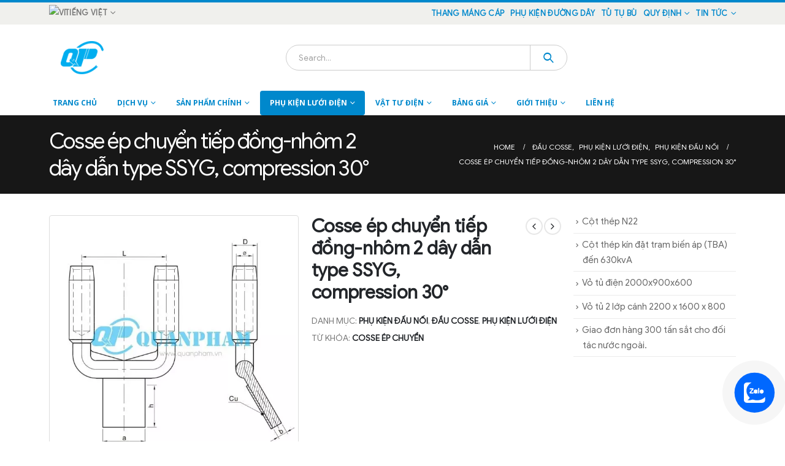

--- FILE ---
content_type: text/html; charset=UTF-8
request_url: https://quanpham.vn/san-pham/cosse-ep-chuyen-tiep-dong-nhom-2-day-dan-type-ssyg-compress-30/
body_size: 32334
content:
	<!DOCTYPE html>
	<html lang="vi" prefix="og: http://ogp.me/ns# fb: http://ogp.me/ns/fb# product: https://ogp.me/ns/product#" prefix="og: https://ogp.me/ns#">
	<head>
		<meta http-equiv="X-UA-Compatible" content="IE=edge" />
		<meta http-equiv="Content-Type" content="text/html; charset=UTF-8" />
		<meta name="viewport" content="width=device-width, initial-scale=1, minimum-scale=1" />

		<link rel="profile" href="https://gmpg.org/xfn/11" />
		<link rel="pingback" href="https://quanpham.vn/xmlrpc.php" />
				<style>img:is([sizes="auto" i], [sizes^="auto," i]) { contain-intrinsic-size: 3000px 1500px }</style>
		<!-- Google tag (gtag.js) consent mode dataLayer added by Site Kit -->
<script id="google_gtagjs-js-consent-mode-data-layer">
window.dataLayer = window.dataLayer || [];function gtag(){dataLayer.push(arguments);}
gtag('consent', 'default', {"ad_personalization":"denied","ad_storage":"denied","ad_user_data":"denied","analytics_storage":"denied","functionality_storage":"denied","security_storage":"denied","personalization_storage":"denied","region":["AT","BE","BG","CH","CY","CZ","DE","DK","EE","ES","FI","FR","GB","GR","HR","HU","IE","IS","IT","LI","LT","LU","LV","MT","NL","NO","PL","PT","RO","SE","SI","SK"],"wait_for_update":500});
window._googlesitekitConsentCategoryMap = {"statistics":["analytics_storage"],"marketing":["ad_storage","ad_user_data","ad_personalization"],"functional":["functionality_storage","security_storage"],"preferences":["personalization_storage"]};
window._googlesitekitConsents = {"ad_personalization":"denied","ad_storage":"denied","ad_user_data":"denied","analytics_storage":"denied","functionality_storage":"denied","security_storage":"denied","personalization_storage":"denied","region":["AT","BE","BG","CH","CY","CZ","DE","DK","EE","ES","FI","FR","GB","GR","HR","HU","IE","IS","IT","LI","LT","LU","LV","MT","NL","NO","PL","PT","RO","SE","SI","SK"],"wait_for_update":500};
</script>
<!-- End Google tag (gtag.js) consent mode dataLayer added by Site Kit -->

<!-- Search Engine Optimization by Rank Math PRO - https://s.rankmath.com/home -->
<title>Cosse ép chuyển tiếp đồng-nhôm 2 dây dẫn type SSYG, compression 30° | Quan Pham</title>
<meta name="description" content="Cung cấp cosse ép chuyển tiếp đồng nhôm 2 dây dẫn type SSYG compression 30° vật liệu đồng-nhôm và phụ kiện đấu nối chất lượng cao khác. Hotline: 0968 789868"/>
<meta name="robots" content="follow, index, max-snippet:-1, max-video-preview:-1, max-image-preview:large"/>
<link rel="canonical" href="https://quanpham.vn/san-pham/cosse-ep-chuyen-tiep-dong-nhom-2-day-dan-type-ssyg-compress-30/" />
<meta property="og:locale" content="vi_VN" />
<meta property="og:type" content="product" />
<meta property="og:title" content="Cosse ép chuyển tiếp đồng-nhôm 2 dây dẫn type SSYG, compression 30° | Quan Pham" />
<meta property="og:description" content="Cung cấp cosse ép chuyển tiếp đồng nhôm 2 dây dẫn type SSYG compression 30° vật liệu đồng-nhôm và phụ kiện đấu nối chất lượng cao khác. Hotline: 0968 789868" />
<meta property="og:url" content="https://quanpham.vn/san-pham/cosse-ep-chuyen-tiep-dong-nhom-2-day-dan-type-ssyg-compress-30/" />
<meta property="og:site_name" content="Quan Pham" />
<meta property="og:updated_time" content="2023-02-11T11:36:52+07:00" />
<meta property="og:image" content="https://quanpham.vn/wp-content/uploads/2017/12/Cosse-ep-chuyen-tiep-2-day-dan-SSSY-Compression-30.jpg" />
<meta property="og:image:secure_url" content="https://quanpham.vn/wp-content/uploads/2017/12/Cosse-ep-chuyen-tiep-2-day-dan-SSSY-Compression-30.jpg" />
<meta property="og:image:width" content="924" />
<meta property="og:image:height" content="924" />
<meta property="og:image:alt" content="Bản vẽ kỹ thuật Cosse ép chuyển tiếp đồng-nhôm 2 dây dẫn type SSYG, compress 30°" />
<meta property="og:image:type" content="image/jpeg" />
<meta property="product:price:currency" content="VND" />
<meta property="product:availability" content="instock" />
<meta name="twitter:card" content="summary_large_image" />
<meta name="twitter:title" content="Cosse ép chuyển tiếp đồng-nhôm 2 dây dẫn type SSYG, compression 30° | Quan Pham" />
<meta name="twitter:description" content="Cung cấp cosse ép chuyển tiếp đồng nhôm 2 dây dẫn type SSYG compression 30° vật liệu đồng-nhôm và phụ kiện đấu nối chất lượng cao khác. Hotline: 0968 789868" />
<meta name="twitter:image" content="https://quanpham.vn/wp-content/uploads/2017/12/Cosse-ep-chuyen-tiep-2-day-dan-SSSY-Compression-30.jpg" />
<meta name="twitter:label1" content="Price" />
<meta name="twitter:data1" content="0.000&nbsp;&#8363;" />
<meta name="twitter:label2" content="Availability" />
<meta name="twitter:data2" content="In stock" />
<script type="application/ld+json" class="rank-math-schema-pro">{"@context":"https://schema.org","@graph":[{"@type":"Place","@id":"https://quanpham.vn/#place","address":{"@type":"PostalAddress","streetAddress":"331 An Duong Vuong","addressLocality":"P An Lac - Q Binh Tan","addressRegion":"HCM","postalCode":"700000","addressCountry":"VietNam"}},{"@type":"Organization","@id":"https://quanpham.vn/#organization","name":"Quan Pham","url":"https://quanpham.vn","address":{"@type":"PostalAddress","streetAddress":"331 An Duong Vuong","addressLocality":"P An Lac - Q Binh Tan","addressRegion":"HCM","postalCode":"700000","addressCountry":"VietNam"},"logo":{"@type":"ImageObject","@id":"https://quanpham.vn/#logo","url":"https://quanpham.vn/wp-content/uploads/2021/03/lg-qpc-fb.png","contentUrl":"https://quanpham.vn/wp-content/uploads/2021/03/lg-qpc-fb.png","caption":"Quan Pham","inLanguage":"vi","width":"800","height":"800"},"contactPoint":[{"@type":"ContactPoint","telephone":"0903790986","contactType":"customer support"}],"location":{"@id":"https://quanpham.vn/#place"}},{"@type":"WebSite","@id":"https://quanpham.vn/#website","url":"https://quanpham.vn","name":"Quan Pham","publisher":{"@id":"https://quanpham.vn/#organization"},"inLanguage":"vi"},{"@type":"ImageObject","@id":"https://quanpham.vn/wp-content/uploads/2017/12/Cosse-ep-chuyen-tiep-2-day-dan-SSSY-Compression-30.jpg","url":"https://quanpham.vn/wp-content/uploads/2017/12/Cosse-ep-chuyen-tiep-2-day-dan-SSSY-Compression-30.jpg","width":"924","height":"924","caption":"B\u1ea3n v\u1ebd k\u1ef9 thu\u1eadt Cosse \u00e9p chuy\u1ec3n ti\u1ebfp \u0111\u1ed3ng-nh\u00f4m 2 d\u00e2y d\u1eabn type SSYG, compress\u00a030\u00b0","inLanguage":"vi"},{"@type":"ItemPage","@id":"https://quanpham.vn/san-pham/cosse-ep-chuyen-tiep-dong-nhom-2-day-dan-type-ssyg-compress-30/#webpage","url":"https://quanpham.vn/san-pham/cosse-ep-chuyen-tiep-dong-nhom-2-day-dan-type-ssyg-compress-30/","name":"Cosse \u00e9p chuy\u1ec3n ti\u1ebfp \u0111\u1ed3ng-nh\u00f4m 2 d\u00e2y d\u1eabn type SSYG, compression\u00a030\u00b0 | Quan Pham","datePublished":"2017-12-12T13:55:00+07:00","dateModified":"2023-02-11T11:36:52+07:00","isPartOf":{"@id":"https://quanpham.vn/#website"},"primaryImageOfPage":{"@id":"https://quanpham.vn/wp-content/uploads/2017/12/Cosse-ep-chuyen-tiep-2-day-dan-SSSY-Compression-30.jpg"},"inLanguage":"vi"},{"@type":"Product","name":"Cosse \u00e9p chuy\u1ec3n ti\u1ebfp \u0111\u1ed3ng-nh\u00f4m 2 d\u00e2y d\u1eabn type SSYG, compression\u00a030\u00b0 | Quan Pham","description":"Cung c\u1ea5p cosse \u00e9p chuy\u1ec3n ti\u1ebfp \u0111\u1ed3ng nh\u00f4m 2 d\u00e2y d\u1eabn type SSYG compression 30\u00b0 v\u1eadt li\u1ec7u \u0111\u1ed3ng-nh\u00f4m v\u00e0 ph\u1ee5 ki\u1ec7n \u0111\u1ea5u n\u1ed1i ch\u1ea5t l\u01b0\u1ee3ng cao kh\u00e1c. Hotline: 0968 789868","category":"Ph\u1ee5 ki\u1ec7n l\u01b0\u1edbi \u0111i\u1ec7n &gt; Ph\u1ee5 ki\u1ec7n \u0111\u1ea5u n\u1ed1i","mainEntityOfPage":{"@id":"https://quanpham.vn/san-pham/cosse-ep-chuyen-tiep-dong-nhom-2-day-dan-type-ssyg-compress-30/#webpage"},"@id":"https://quanpham.vn/san-pham/cosse-ep-chuyen-tiep-dong-nhom-2-day-dan-type-ssyg-compress-30/#richSnippet","image":{"@id":"https://quanpham.vn/wp-content/uploads/2017/12/Cosse-ep-chuyen-tiep-2-day-dan-SSSY-Compression-30.jpg"}}]}</script>
<!-- /Rank Math WordPress SEO plugin -->

<link rel='dns-prefetch' href='//www.googletagmanager.com' />
<link rel="alternate" type="application/rss+xml" title="Quan Pham &raquo; Feed" href="https://quanpham.vn/feed/" />
<link rel="alternate" type="application/rss+xml" title="Quan Pham &raquo; Comments Feed" href="https://quanpham.vn/comments/feed/" />
<link rel="alternate" type="application/rss+xml" title="Quan Pham &raquo; Cosse ép chuyển tiếp đồng-nhôm 2 dây dẫn type SSYG, compression 30° Comments Feed" href="https://quanpham.vn/san-pham/cosse-ep-chuyen-tiep-dong-nhom-2-day-dan-type-ssyg-compress-30/feed/" />
		<style>
			.lazyload,
			.lazyloading {
				max-width: 100%;
			}
		</style>
				<style>
			.smush-dimensions {
				--smush-image-aspect-ratio: auto;
				aspect-ratio: var(--smush-image-aspect-ratio);
			}
		</style>
				<link rel="shortcut icon" href="//quanpham.vn/wp-content/uploads/2018/03/z941317543172_378f37f6108fa275a2b65d67a8b8c617.png" type="image/x-icon" />
				<link rel="apple-touch-icon" href="//quanpham.vn/wp-content/uploads/2017/08/logo-qpc1.png" />
				<link rel="apple-touch-icon" sizes="120x120" href="//quanpham.vn/wp-content/uploads/2017/08/logo-qpc1.png" />
				<link rel="apple-touch-icon" sizes="76x76" href="//quanpham.vn/wp-content/uploads/2017/08/logo-qpc1.png" />
				<link rel="apple-touch-icon" sizes="152x152" href="//quanpham.vn/wp-content/uploads/2017/08/logo-qpc1.png" />
			<meta name="twitter:card" content="summary_large_image">
	<meta property="twitter:title" content="Cosse ép chuyển tiếp đồng-nhôm 2 dây dẫn type SSYG, compression 30°"/>
	<meta property="og:title" content="Cosse ép chuyển tiếp đồng-nhôm 2 dây dẫn type SSYG, compression 30°"/>
	<meta property="og:type" content="website"/>
	<meta property="og:url" content="https://quanpham.vn/san-pham/cosse-ep-chuyen-tiep-dong-nhom-2-day-dan-type-ssyg-compress-30/"/>
	<meta property="og:site_name" content="Quan Pham"/>
	<meta property="og:description" content="Bản vẽ kỹ thuật Cosse ép chuyển tiếp đồng-nhôm 2 dây dẫn type SSYG, compression 30° Cu-Al Transition Connectors for Double Conductors (Type SSYG, Compression, 30°) Thông số kỹ thuật Cosse ép chuyển tiếp đồng-nhôm 2 dây dẫn type SSYG, compression 30° Vật liệu: Đồng&hellip;"/>

						<meta property="og:image" content="https://quanpham.vn/wp-content/uploads/2017/12/Cosse-ep-chuyen-tiep-2-day-dan-SSSY-Compression-30.jpg"/>
				<script>
window._wpemojiSettings = {"baseUrl":"https:\/\/s.w.org\/images\/core\/emoji\/14.0.0\/72x72\/","ext":".png","svgUrl":"https:\/\/s.w.org\/images\/core\/emoji\/14.0.0\/svg\/","svgExt":".svg","source":{"concatemoji":"https:\/\/quanpham.vn\/wp-includes\/js\/wp-emoji-release.min.js?ver=6.1.9"}};
/*! This file is auto-generated */
!function(e,a,t){var n,r,o,i=a.createElement("canvas"),p=i.getContext&&i.getContext("2d");function s(e,t){var a=String.fromCharCode,e=(p.clearRect(0,0,i.width,i.height),p.fillText(a.apply(this,e),0,0),i.toDataURL());return p.clearRect(0,0,i.width,i.height),p.fillText(a.apply(this,t),0,0),e===i.toDataURL()}function c(e){var t=a.createElement("script");t.src=e,t.defer=t.type="text/javascript",a.getElementsByTagName("head")[0].appendChild(t)}for(o=Array("flag","emoji"),t.supports={everything:!0,everythingExceptFlag:!0},r=0;r<o.length;r++)t.supports[o[r]]=function(e){if(p&&p.fillText)switch(p.textBaseline="top",p.font="600 32px Arial",e){case"flag":return s([127987,65039,8205,9895,65039],[127987,65039,8203,9895,65039])?!1:!s([55356,56826,55356,56819],[55356,56826,8203,55356,56819])&&!s([55356,57332,56128,56423,56128,56418,56128,56421,56128,56430,56128,56423,56128,56447],[55356,57332,8203,56128,56423,8203,56128,56418,8203,56128,56421,8203,56128,56430,8203,56128,56423,8203,56128,56447]);case"emoji":return!s([129777,127995,8205,129778,127999],[129777,127995,8203,129778,127999])}return!1}(o[r]),t.supports.everything=t.supports.everything&&t.supports[o[r]],"flag"!==o[r]&&(t.supports.everythingExceptFlag=t.supports.everythingExceptFlag&&t.supports[o[r]]);t.supports.everythingExceptFlag=t.supports.everythingExceptFlag&&!t.supports.flag,t.DOMReady=!1,t.readyCallback=function(){t.DOMReady=!0},t.supports.everything||(n=function(){t.readyCallback()},a.addEventListener?(a.addEventListener("DOMContentLoaded",n,!1),e.addEventListener("load",n,!1)):(e.attachEvent("onload",n),a.attachEvent("onreadystatechange",function(){"complete"===a.readyState&&t.readyCallback()})),(e=t.source||{}).concatemoji?c(e.concatemoji):e.wpemoji&&e.twemoji&&(c(e.twemoji),c(e.wpemoji)))}(window,document,window._wpemojiSettings);
</script>
<style>
img.wp-smiley,
img.emoji {
	display: inline !important;
	border: none !important;
	box-shadow: none !important;
	height: 1em !important;
	width: 1em !important;
	margin: 0 0.07em !important;
	vertical-align: -0.1em !important;
	background: none !important;
	padding: 0 !important;
}
</style>
	<link rel='stylesheet' id='wp-block-library-css' href='https://quanpham.vn/wp-includes/css/dist/block-library/style.min.css?ver=6.1.9' type='text/css' media='all' />
<style id='wp-block-library-theme-inline-css' type='text/css'>
.wp-block-audio figcaption{color:#555;font-size:13px;text-align:center}.is-dark-theme .wp-block-audio figcaption{color:hsla(0,0%,100%,.65)}.wp-block-audio{margin:0 0 1em}.wp-block-code{border:1px solid #ccc;border-radius:4px;font-family:Menlo,Consolas,monaco,monospace;padding:.8em 1em}.wp-block-embed figcaption{color:#555;font-size:13px;text-align:center}.is-dark-theme .wp-block-embed figcaption{color:hsla(0,0%,100%,.65)}.wp-block-embed{margin:0 0 1em}.blocks-gallery-caption{color:#555;font-size:13px;text-align:center}.is-dark-theme .blocks-gallery-caption{color:hsla(0,0%,100%,.65)}.wp-block-image figcaption{color:#555;font-size:13px;text-align:center}.is-dark-theme .wp-block-image figcaption{color:hsla(0,0%,100%,.65)}.wp-block-image{margin:0 0 1em}.wp-block-pullquote{border-top:4px solid;border-bottom:4px solid;margin-bottom:1.75em;color:currentColor}.wp-block-pullquote__citation,.wp-block-pullquote cite,.wp-block-pullquote footer{color:currentColor;text-transform:uppercase;font-size:.8125em;font-style:normal}.wp-block-quote{border-left:.25em solid;margin:0 0 1.75em;padding-left:1em}.wp-block-quote cite,.wp-block-quote footer{color:currentColor;font-size:.8125em;position:relative;font-style:normal}.wp-block-quote.has-text-align-right{border-left:none;border-right:.25em solid;padding-left:0;padding-right:1em}.wp-block-quote.has-text-align-center{border:none;padding-left:0}.wp-block-quote.is-large,.wp-block-quote.is-style-large,.wp-block-quote.is-style-plain{border:none}.wp-block-search .wp-block-search__label{font-weight:700}.wp-block-search__button{border:1px solid #ccc;padding:.375em .625em}:where(.wp-block-group.has-background){padding:1.25em 2.375em}.wp-block-separator.has-css-opacity{opacity:.4}.wp-block-separator{border:none;border-bottom:2px solid;margin-left:auto;margin-right:auto}.wp-block-separator.has-alpha-channel-opacity{opacity:1}.wp-block-separator:not(.is-style-wide):not(.is-style-dots){width:100px}.wp-block-separator.has-background:not(.is-style-dots){border-bottom:none;height:1px}.wp-block-separator.has-background:not(.is-style-wide):not(.is-style-dots){height:2px}.wp-block-table{margin:"0 0 1em 0"}.wp-block-table thead{border-bottom:3px solid}.wp-block-table tfoot{border-top:3px solid}.wp-block-table td,.wp-block-table th{word-break:normal}.wp-block-table figcaption{color:#555;font-size:13px;text-align:center}.is-dark-theme .wp-block-table figcaption{color:hsla(0,0%,100%,.65)}.wp-block-video figcaption{color:#555;font-size:13px;text-align:center}.is-dark-theme .wp-block-video figcaption{color:hsla(0,0%,100%,.65)}.wp-block-video{margin:0 0 1em}.wp-block-template-part.has-background{padding:1.25em 2.375em;margin-top:0;margin-bottom:0}
</style>
<link rel='stylesheet' id='wc-blocks-vendors-style-css' href='https://quanpham.vn/wp-content/plugins/woocommerce/packages/woocommerce-blocks/build/wc-blocks-vendors-style.css?ver=9.1.5' type='text/css' media='all' />
<link rel='stylesheet' id='wc-blocks-style-css' href='https://quanpham.vn/wp-content/plugins/woocommerce/packages/woocommerce-blocks/build/wc-blocks-style.css?ver=9.1.5' type='text/css' media='all' />
<link rel='stylesheet' id='classic-theme-styles-css' href='https://quanpham.vn/wp-includes/css/classic-themes.min.css?ver=1' type='text/css' media='all' />
<style id='global-styles-inline-css' type='text/css'>
body{--wp--preset--color--black: #000000;--wp--preset--color--cyan-bluish-gray: #abb8c3;--wp--preset--color--white: #ffffff;--wp--preset--color--pale-pink: #f78da7;--wp--preset--color--vivid-red: #cf2e2e;--wp--preset--color--luminous-vivid-orange: #ff6900;--wp--preset--color--luminous-vivid-amber: #fcb900;--wp--preset--color--light-green-cyan: #7bdcb5;--wp--preset--color--vivid-green-cyan: #00d084;--wp--preset--color--pale-cyan-blue: #8ed1fc;--wp--preset--color--vivid-cyan-blue: #0693e3;--wp--preset--color--vivid-purple: #9b51e0;--wp--preset--color--primary: #0088cc;--wp--preset--color--secondary: #e36159;--wp--preset--color--tertiary: #2baab1;--wp--preset--color--quaternary: #383f48;--wp--preset--color--dark: #2e353e;--wp--preset--color--light: #ffffff;--wp--preset--gradient--vivid-cyan-blue-to-vivid-purple: linear-gradient(135deg,rgba(6,147,227,1) 0%,rgb(155,81,224) 100%);--wp--preset--gradient--light-green-cyan-to-vivid-green-cyan: linear-gradient(135deg,rgb(122,220,180) 0%,rgb(0,208,130) 100%);--wp--preset--gradient--luminous-vivid-amber-to-luminous-vivid-orange: linear-gradient(135deg,rgba(252,185,0,1) 0%,rgba(255,105,0,1) 100%);--wp--preset--gradient--luminous-vivid-orange-to-vivid-red: linear-gradient(135deg,rgba(255,105,0,1) 0%,rgb(207,46,46) 100%);--wp--preset--gradient--very-light-gray-to-cyan-bluish-gray: linear-gradient(135deg,rgb(238,238,238) 0%,rgb(169,184,195) 100%);--wp--preset--gradient--cool-to-warm-spectrum: linear-gradient(135deg,rgb(74,234,220) 0%,rgb(151,120,209) 20%,rgb(207,42,186) 40%,rgb(238,44,130) 60%,rgb(251,105,98) 80%,rgb(254,248,76) 100%);--wp--preset--gradient--blush-light-purple: linear-gradient(135deg,rgb(255,206,236) 0%,rgb(152,150,240) 100%);--wp--preset--gradient--blush-bordeaux: linear-gradient(135deg,rgb(254,205,165) 0%,rgb(254,45,45) 50%,rgb(107,0,62) 100%);--wp--preset--gradient--luminous-dusk: linear-gradient(135deg,rgb(255,203,112) 0%,rgb(199,81,192) 50%,rgb(65,88,208) 100%);--wp--preset--gradient--pale-ocean: linear-gradient(135deg,rgb(255,245,203) 0%,rgb(182,227,212) 50%,rgb(51,167,181) 100%);--wp--preset--gradient--electric-grass: linear-gradient(135deg,rgb(202,248,128) 0%,rgb(113,206,126) 100%);--wp--preset--gradient--midnight: linear-gradient(135deg,rgb(2,3,129) 0%,rgb(40,116,252) 100%);--wp--preset--duotone--dark-grayscale: url('#wp-duotone-dark-grayscale');--wp--preset--duotone--grayscale: url('#wp-duotone-grayscale');--wp--preset--duotone--purple-yellow: url('#wp-duotone-purple-yellow');--wp--preset--duotone--blue-red: url('#wp-duotone-blue-red');--wp--preset--duotone--midnight: url('#wp-duotone-midnight');--wp--preset--duotone--magenta-yellow: url('#wp-duotone-magenta-yellow');--wp--preset--duotone--purple-green: url('#wp-duotone-purple-green');--wp--preset--duotone--blue-orange: url('#wp-duotone-blue-orange');--wp--preset--font-size--small: 13px;--wp--preset--font-size--medium: 20px;--wp--preset--font-size--large: 36px;--wp--preset--font-size--x-large: 42px;--wp--preset--spacing--20: 0.44rem;--wp--preset--spacing--30: 0.67rem;--wp--preset--spacing--40: 1rem;--wp--preset--spacing--50: 1.5rem;--wp--preset--spacing--60: 2.25rem;--wp--preset--spacing--70: 3.38rem;--wp--preset--spacing--80: 5.06rem;}:where(.is-layout-flex){gap: 0.5em;}body .is-layout-flow > .alignleft{float: left;margin-inline-start: 0;margin-inline-end: 2em;}body .is-layout-flow > .alignright{float: right;margin-inline-start: 2em;margin-inline-end: 0;}body .is-layout-flow > .aligncenter{margin-left: auto !important;margin-right: auto !important;}body .is-layout-constrained > .alignleft{float: left;margin-inline-start: 0;margin-inline-end: 2em;}body .is-layout-constrained > .alignright{float: right;margin-inline-start: 2em;margin-inline-end: 0;}body .is-layout-constrained > .aligncenter{margin-left: auto !important;margin-right: auto !important;}body .is-layout-constrained > :where(:not(.alignleft):not(.alignright):not(.alignfull)){max-width: var(--wp--style--global--content-size);margin-left: auto !important;margin-right: auto !important;}body .is-layout-constrained > .alignwide{max-width: var(--wp--style--global--wide-size);}body .is-layout-flex{display: flex;}body .is-layout-flex{flex-wrap: wrap;align-items: center;}body .is-layout-flex > *{margin: 0;}:where(.wp-block-columns.is-layout-flex){gap: 2em;}.has-black-color{color: var(--wp--preset--color--black) !important;}.has-cyan-bluish-gray-color{color: var(--wp--preset--color--cyan-bluish-gray) !important;}.has-white-color{color: var(--wp--preset--color--white) !important;}.has-pale-pink-color{color: var(--wp--preset--color--pale-pink) !important;}.has-vivid-red-color{color: var(--wp--preset--color--vivid-red) !important;}.has-luminous-vivid-orange-color{color: var(--wp--preset--color--luminous-vivid-orange) !important;}.has-luminous-vivid-amber-color{color: var(--wp--preset--color--luminous-vivid-amber) !important;}.has-light-green-cyan-color{color: var(--wp--preset--color--light-green-cyan) !important;}.has-vivid-green-cyan-color{color: var(--wp--preset--color--vivid-green-cyan) !important;}.has-pale-cyan-blue-color{color: var(--wp--preset--color--pale-cyan-blue) !important;}.has-vivid-cyan-blue-color{color: var(--wp--preset--color--vivid-cyan-blue) !important;}.has-vivid-purple-color{color: var(--wp--preset--color--vivid-purple) !important;}.has-black-background-color{background-color: var(--wp--preset--color--black) !important;}.has-cyan-bluish-gray-background-color{background-color: var(--wp--preset--color--cyan-bluish-gray) !important;}.has-white-background-color{background-color: var(--wp--preset--color--white) !important;}.has-pale-pink-background-color{background-color: var(--wp--preset--color--pale-pink) !important;}.has-vivid-red-background-color{background-color: var(--wp--preset--color--vivid-red) !important;}.has-luminous-vivid-orange-background-color{background-color: var(--wp--preset--color--luminous-vivid-orange) !important;}.has-luminous-vivid-amber-background-color{background-color: var(--wp--preset--color--luminous-vivid-amber) !important;}.has-light-green-cyan-background-color{background-color: var(--wp--preset--color--light-green-cyan) !important;}.has-vivid-green-cyan-background-color{background-color: var(--wp--preset--color--vivid-green-cyan) !important;}.has-pale-cyan-blue-background-color{background-color: var(--wp--preset--color--pale-cyan-blue) !important;}.has-vivid-cyan-blue-background-color{background-color: var(--wp--preset--color--vivid-cyan-blue) !important;}.has-vivid-purple-background-color{background-color: var(--wp--preset--color--vivid-purple) !important;}.has-black-border-color{border-color: var(--wp--preset--color--black) !important;}.has-cyan-bluish-gray-border-color{border-color: var(--wp--preset--color--cyan-bluish-gray) !important;}.has-white-border-color{border-color: var(--wp--preset--color--white) !important;}.has-pale-pink-border-color{border-color: var(--wp--preset--color--pale-pink) !important;}.has-vivid-red-border-color{border-color: var(--wp--preset--color--vivid-red) !important;}.has-luminous-vivid-orange-border-color{border-color: var(--wp--preset--color--luminous-vivid-orange) !important;}.has-luminous-vivid-amber-border-color{border-color: var(--wp--preset--color--luminous-vivid-amber) !important;}.has-light-green-cyan-border-color{border-color: var(--wp--preset--color--light-green-cyan) !important;}.has-vivid-green-cyan-border-color{border-color: var(--wp--preset--color--vivid-green-cyan) !important;}.has-pale-cyan-blue-border-color{border-color: var(--wp--preset--color--pale-cyan-blue) !important;}.has-vivid-cyan-blue-border-color{border-color: var(--wp--preset--color--vivid-cyan-blue) !important;}.has-vivid-purple-border-color{border-color: var(--wp--preset--color--vivid-purple) !important;}.has-vivid-cyan-blue-to-vivid-purple-gradient-background{background: var(--wp--preset--gradient--vivid-cyan-blue-to-vivid-purple) !important;}.has-light-green-cyan-to-vivid-green-cyan-gradient-background{background: var(--wp--preset--gradient--light-green-cyan-to-vivid-green-cyan) !important;}.has-luminous-vivid-amber-to-luminous-vivid-orange-gradient-background{background: var(--wp--preset--gradient--luminous-vivid-amber-to-luminous-vivid-orange) !important;}.has-luminous-vivid-orange-to-vivid-red-gradient-background{background: var(--wp--preset--gradient--luminous-vivid-orange-to-vivid-red) !important;}.has-very-light-gray-to-cyan-bluish-gray-gradient-background{background: var(--wp--preset--gradient--very-light-gray-to-cyan-bluish-gray) !important;}.has-cool-to-warm-spectrum-gradient-background{background: var(--wp--preset--gradient--cool-to-warm-spectrum) !important;}.has-blush-light-purple-gradient-background{background: var(--wp--preset--gradient--blush-light-purple) !important;}.has-blush-bordeaux-gradient-background{background: var(--wp--preset--gradient--blush-bordeaux) !important;}.has-luminous-dusk-gradient-background{background: var(--wp--preset--gradient--luminous-dusk) !important;}.has-pale-ocean-gradient-background{background: var(--wp--preset--gradient--pale-ocean) !important;}.has-electric-grass-gradient-background{background: var(--wp--preset--gradient--electric-grass) !important;}.has-midnight-gradient-background{background: var(--wp--preset--gradient--midnight) !important;}.has-small-font-size{font-size: var(--wp--preset--font-size--small) !important;}.has-medium-font-size{font-size: var(--wp--preset--font-size--medium) !important;}.has-large-font-size{font-size: var(--wp--preset--font-size--large) !important;}.has-x-large-font-size{font-size: var(--wp--preset--font-size--x-large) !important;}
.wp-block-navigation a:where(:not(.wp-element-button)){color: inherit;}
:where(.wp-block-columns.is-layout-flex){gap: 2em;}
.wp-block-pullquote{font-size: 1.5em;line-height: 1.6;}
</style>
<link rel='stylesheet' id='contact-form-7-css' href='https://quanpham.vn/wp-content/plugins/contact-form-7/includes/css/styles.css?ver=5.7.3' type='text/css' media='all' />
<link rel='stylesheet' id='toc-screen-css' href='https://quanpham.vn/wp-content/plugins/table-of-contents-plus/screen.min.css?ver=2212' type='text/css' media='all' />
<link rel='stylesheet' id='twenty20-style-css' href='https://quanpham.vn/wp-content/plugins/twenty20/assets/css/twenty20.css?ver=1.5.8' type='text/css' media='all' />
<style id='woocommerce-inline-inline-css' type='text/css'>
.woocommerce form .form-row .required { visibility: visible; }
</style>
<link rel='stylesheet' id='porto-css-vars-css' href='https://quanpham.vn/wp-content/uploads/porto_styles/theme_css_vars.css?ver=6.5.3' type='text/css' media='all' />
<link rel='stylesheet' id='js_composer_front-css' href='https://quanpham.vn/wp-content/uploads/porto_styles/js_composer.css?ver=6.5.3' type='text/css' media='all' />
<link rel='stylesheet' id='redux-custom-fonts-css-css' href='https://quanpham.vn/wp-content/uploads/redux/custom-fonts/fonts.css?ver=1653971674' type='text/css' media='all' />
<link rel='stylesheet' id='bootstrap-css' href='https://quanpham.vn/wp-content/uploads/porto_styles/bootstrap.css?ver=6.5.3' type='text/css' media='all' />
<link rel='stylesheet' id='porto-plugins-css' href='https://quanpham.vn/wp-content/themes/porto/css/plugins_optimized.css?ver=6.5.3' type='text/css' media='all' />
<link rel='stylesheet' id='porto-theme-css' href='https://quanpham.vn/wp-content/themes/porto/css/theme.css?ver=6.5.3' type='text/css' media='all' />
<link rel='stylesheet' id='porto-shortcodes-css' href='https://quanpham.vn/wp-content/uploads/porto_styles/shortcodes.css?ver=6.5.3' type='text/css' media='all' />
<link rel='stylesheet' id='porto-theme-shop-css' href='https://quanpham.vn/wp-content/themes/porto/css/theme_shop.css?ver=6.5.3' type='text/css' media='all' />
<link rel='stylesheet' id='porto-theme-wpb-css' href='https://quanpham.vn/wp-content/themes/porto/css/theme_wpb.css?ver=6.5.3' type='text/css' media='all' />
<link rel='stylesheet' id='porto-theme-radius-css' href='https://quanpham.vn/wp-content/themes/porto/css/theme_radius.css?ver=6.5.3' type='text/css' media='all' />
<link rel='stylesheet' id='porto-dynamic-style-css' href='https://quanpham.vn/wp-content/uploads/porto_styles/dynamic_style.css?ver=6.5.3' type='text/css' media='all' />
<link rel='stylesheet' id='porto-type-builder-css' href='https://quanpham.vn/wp-content/plugins/porto-functionality/builders/assets/type-builder.css?ver=2.7.3' type='text/css' media='all' />
<link rel='stylesheet' id='porto-account-login-style-css' href='https://quanpham.vn/wp-content/themes/porto/css/theme/shop/login-style/account-login.css?ver=6.5.3' type='text/css' media='all' />
<link rel='stylesheet' id='porto-style-css' href='https://quanpham.vn/wp-content/themes/porto/style.css?ver=6.5.3' type='text/css' media='all' />
<style id='porto-style-inline-css' type='text/css'>
.side-header-narrow-bar-logo{max-width:170px}#header,.sticky-header .header-main.sticky{border-top:4px solid #0088cc}@media (min-width:992px){}.page-top .product-nav{position:static;height:auto;margin-top:0}.page-top .product-nav .product-prev,.page-top .product-nav .product-next{float:none;position:absolute;height:30px;top:50%;bottom:50%;margin-top:-15px}.page-top .product-nav .product-prev{right:10px}.page-top .product-nav .product-next{left:10px}.page-top .product-nav .product-next .product-popup{right:auto;left:0}.page-top .product-nav .product-next .product-popup:before{right:auto;left:6px}.page-top .sort-source{position:static;text-align:center;margin-top:5px;border-width:0}.page-top{padding-top:20px;padding-bottom:20px}.page-top .page-title{padding-bottom:0}@media (max-width:991px){.page-top .page-sub-title{margin-bottom:5px;margin-top:0}.page-top .breadcrumbs-wrap{margin-bottom:5px}}@media (min-width:992px){.page-top .page-title{min-height:0;line-height:1.25}.page-top .page-sub-title{line-height:1.6}.page-top .product-nav{display:inline-block;height:30px;vertical-align:middle;margin-left:10px}.page-top .product-nav .product-prev,.page-top .product-nav .product-next{position:relative}.page-top .product-nav .product-prev{float:left;left:0}.page-top .product-nav .product-prev .product-popup{right:auto;left:-26px}.page-top .product-nav .product-prev:before{right:auto;left:32px}.page-top .product-nav .product-next{float:left;left:0}.page-top .product-nav .product-next .product-popup{right:auto;left:0}.page-top .product-nav .product-next .product-popup:before{right:auto}}@media (min-width:992px){.page-top .product-nav{height:auto}.page-top .breadcrumb{-webkit-justify-content:flex-end;-ms-flex-pack:end;justify-content:flex-end}}.product-images .img-thumbnail .inner,.product-images .img-thumbnail .inner img{-webkit-transform:none;transform:none}.sticky-product{position:fixed;top:0;left:0;width:100%;z-index:100;background-color:#fff;box-shadow:0 3px 5px rgba(0,0,0,0.08);padding:15px 0}.sticky-product.pos-bottom{top:auto;bottom:0;box-shadow:0 -3px 5px rgba(0,0,0,0.08)}.sticky-product .container{display:-ms-flexbox;display:flex;-ms-flex-align:center;align-items:center;-ms-flex-wrap:wrap;flex-wrap:wrap}.sticky-product .sticky-image{max-width:60px;margin-right:15px}.sticky-product .add-to-cart{-ms-flex:1;flex:1;text-align:right;margin-top:5px}.sticky-product .product-name{font-size:16px;font-weight:600;line-height:inherit;margin-bottom:0}.sticky-product .sticky-detail{line-height:1.5;display:-ms-flexbox;display:flex}.sticky-product .star-rating{margin:5px 15px;font-size:1em}.sticky-product .availability{padding-top:2px}.sticky-product .sticky-detail .price{font-family:Googlesans-webfonts,Googlesans-webfonts,sans-serif;font-weight:400;margin-bottom:0;font-size:1.3em;line-height:1.5}@media (max-width:992px){.sticky-product .container{padding-left:var(--porto-grid-gutter-width);padding-right:var(--porto-grid-gutter-width)}}@media (max-width:767px){.sticky-product{display:none}}#login-form-popup{max-width:480px}
</style>
<link rel='stylesheet' id='styles-child-css' href='https://quanpham.vn/wp-content/themes/porto-child/style.css?ver=6.1.9' type='text/css' media='all' />
<script src='https://quanpham.vn/wp-includes/js/jquery/jquery.min.js?ver=3.6.1' id='jquery-core-js'></script>
<script src='https://quanpham.vn/wp-includes/js/jquery/jquery-migrate.min.js?ver=3.3.2' id='jquery-migrate-js'></script>

<!-- Đoạn mã Google tag (gtag.js) được thêm bởi Site Kit -->
<!-- Đoạn mã Google Analytics được thêm bởi Site Kit -->
<!-- Đoạn mã Google Ads được thêm bởi Site Kit -->
<script src='https://www.googletagmanager.com/gtag/js?id=GT-TNPWHQN' id='google_gtagjs-js' async></script>
<script id='google_gtagjs-js-after'>
window.dataLayer = window.dataLayer || [];function gtag(){dataLayer.push(arguments);}
gtag("set","linker",{"domains":["quanpham.vn"]});
gtag("js", new Date());
gtag("set", "developer_id.dZTNiMT", true);
gtag("config", "GT-TNPWHQN");
gtag("config", "AW-17549056199");
 window._googlesitekit = window._googlesitekit || {}; window._googlesitekit.throttledEvents = []; window._googlesitekit.gtagEvent = (name, data) => { var key = JSON.stringify( { name, data } ); if ( !! window._googlesitekit.throttledEvents[ key ] ) { return; } window._googlesitekit.throttledEvents[ key ] = true; setTimeout( () => { delete window._googlesitekit.throttledEvents[ key ]; }, 5 ); gtag( "event", name, { ...data, event_source: "site-kit" } ); }; 
</script>
<link rel="https://api.w.org/" href="https://quanpham.vn/wp-json/" /><link rel="alternate" type="application/json" href="https://quanpham.vn/wp-json/wp/v2/product/12071" /><link rel="EditURI" type="application/rsd+xml" title="RSD" href="https://quanpham.vn/xmlrpc.php?rsd" />
<link rel="wlwmanifest" type="application/wlwmanifest+xml" href="https://quanpham.vn/wp-includes/wlwmanifest.xml" />
<meta name="generator" content="WordPress 6.1.9" />
<link rel='shortlink' href='https://quanpham.vn/?p=12071' />
<link rel="alternate" type="application/json+oembed" href="https://quanpham.vn/wp-json/oembed/1.0/embed?url=https%3A%2F%2Fquanpham.vn%2Fsan-pham%2Fcosse-ep-chuyen-tiep-dong-nhom-2-day-dan-type-ssyg-compress-30%2F" />
<link rel="alternate" type="text/xml+oembed" href="https://quanpham.vn/wp-json/oembed/1.0/embed?url=https%3A%2F%2Fquanpham.vn%2Fsan-pham%2Fcosse-ep-chuyen-tiep-dong-nhom-2-day-dan-type-ssyg-compress-30%2F&#038;format=xml" />
<meta name="generator" content="Site Kit by Google 1.166.0" /><link rel="alternate" href="https://quanpham.vn/en/product/cu-al-transition-connectors-for-double-conductors-type-ssyg-compression-30/" hreflang="en" />
<link rel="alternate" href="https://quanpham.vn/san-pham/cosse-ep-chuyen-tiep-dong-nhom-2-day-dan-type-ssyg-compress-30/" hreflang="vi" />
		<script>
			document.documentElement.className = document.documentElement.className.replace('no-js', 'js');
		</script>
				<style>
			.no-js img.lazyload {
				display: none;
			}

			figure.wp-block-image img.lazyloading {
				min-width: 150px;
			}

			.lazyload,
			.lazyloading {
				--smush-placeholder-width: 100px;
				--smush-placeholder-aspect-ratio: 1/1;
				width: var(--smush-image-width, var(--smush-placeholder-width)) !important;
				aspect-ratio: var(--smush-image-aspect-ratio, var(--smush-placeholder-aspect-ratio)) !important;
			}

						.lazyload, .lazyloading {
				opacity: 0;
			}

			.lazyloaded {
				opacity: 1;
				transition: opacity 400ms;
				transition-delay: 0ms;
			}

					</style>
				<script type="text/javascript">
		WebFontConfig = {
			google: { families: [ 'Googlesans-webfonts:400,500,600,700,800','Shadows+Into+Light:400,700','Playfair+Display:400,700','Open+Sans:400,600,700' ] }
		};
		(function(d) {
			var wf = d.createElement('script'), s = d.scripts[0];
			wf.src = 'https://quanpham.vn/wp-content/themes/porto/js/libs/webfont.js';
			wf.async = true;
			s.parentNode.insertBefore(wf, s);
		})(document);</script>
			<noscript><style>.woocommerce-product-gallery{ opacity: 1 !important; }</style></noscript>
	<style>.recentcomments a{display:inline !important;padding:0 !important;margin:0 !important;}</style><meta name="generator" content="Powered by WPBakery Page Builder - drag and drop page builder for WordPress."/>
<meta name="generator" content="Powered by Slider Revolution 6.5.24 - responsive, Mobile-Friendly Slider Plugin for WordPress with comfortable drag and drop interface." />
<script>function setREVStartSize(e){
			//window.requestAnimationFrame(function() {
				window.RSIW = window.RSIW===undefined ? window.innerWidth : window.RSIW;
				window.RSIH = window.RSIH===undefined ? window.innerHeight : window.RSIH;
				try {
					var pw = document.getElementById(e.c).parentNode.offsetWidth,
						newh;
					pw = pw===0 || isNaN(pw) || (e.l=="fullwidth" || e.layout=="fullwidth") ? window.RSIW : pw;
					e.tabw = e.tabw===undefined ? 0 : parseInt(e.tabw);
					e.thumbw = e.thumbw===undefined ? 0 : parseInt(e.thumbw);
					e.tabh = e.tabh===undefined ? 0 : parseInt(e.tabh);
					e.thumbh = e.thumbh===undefined ? 0 : parseInt(e.thumbh);
					e.tabhide = e.tabhide===undefined ? 0 : parseInt(e.tabhide);
					e.thumbhide = e.thumbhide===undefined ? 0 : parseInt(e.thumbhide);
					e.mh = e.mh===undefined || e.mh=="" || e.mh==="auto" ? 0 : parseInt(e.mh,0);
					if(e.layout==="fullscreen" || e.l==="fullscreen")
						newh = Math.max(e.mh,window.RSIH);
					else{
						e.gw = Array.isArray(e.gw) ? e.gw : [e.gw];
						for (var i in e.rl) if (e.gw[i]===undefined || e.gw[i]===0) e.gw[i] = e.gw[i-1];
						e.gh = e.el===undefined || e.el==="" || (Array.isArray(e.el) && e.el.length==0)? e.gh : e.el;
						e.gh = Array.isArray(e.gh) ? e.gh : [e.gh];
						for (var i in e.rl) if (e.gh[i]===undefined || e.gh[i]===0) e.gh[i] = e.gh[i-1];
											
						var nl = new Array(e.rl.length),
							ix = 0,
							sl;
						e.tabw = e.tabhide>=pw ? 0 : e.tabw;
						e.thumbw = e.thumbhide>=pw ? 0 : e.thumbw;
						e.tabh = e.tabhide>=pw ? 0 : e.tabh;
						e.thumbh = e.thumbhide>=pw ? 0 : e.thumbh;
						for (var i in e.rl) nl[i] = e.rl[i]<window.RSIW ? 0 : e.rl[i];
						sl = nl[0];
						for (var i in nl) if (sl>nl[i] && nl[i]>0) { sl = nl[i]; ix=i;}
						var m = pw>(e.gw[ix]+e.tabw+e.thumbw) ? 1 : (pw-(e.tabw+e.thumbw)) / (e.gw[ix]);
						newh =  (e.gh[ix] * m) + (e.tabh + e.thumbh);
					}
					var el = document.getElementById(e.c);
					if (el!==null && el) el.style.height = newh+"px";
					el = document.getElementById(e.c+"_wrapper");
					if (el!==null && el) {
						el.style.height = newh+"px";
						el.style.display = "block";
					}
				} catch(e){
					console.log("Failure at Presize of Slider:" + e)
				}
			//});
		  };</script>
		<style id="wp-custom-css">
			#main-menu {
	padding:0px;
	margin-bottom: 0px;}		</style>
		<noscript><style> .wpb_animate_when_almost_visible { opacity: 1; }</style></noscript>		<!-- Google Tag Manager -->
<script>(function(w,d,s,l,i){w[l]=w[l]||[];w[l].push({'gtm.start':
new Date().getTime(),event:'gtm.js'});var f=d.getElementsByTagName(s)[0],
j=d.createElement(s),dl=l!='dataLayer'?'&l='+l:'';j.async=true;j.src=
'https://www.googletagmanager.com/gtm.js?id='+i+dl;f.parentNode.insertBefore(j,f);
})(window,document,'script','dataLayer','GTM-KS9JDZRN');</script>
<!-- End Google Tag Manager -->
	</head>
	<body class="product-template-default single single-product postid-12071 wp-embed-responsive theme-porto woocommerce woocommerce-page woocommerce-no-js porto-rounded login-popup full blog-1 wpb-js-composer js-comp-ver-6.9.0 vc_responsive">
<svg xmlns="http://www.w3.org/2000/svg" viewBox="0 0 0 0" width="0" height="0" focusable="false" role="none" style="visibility: hidden; position: absolute; left: -9999px; overflow: hidden;" ><defs><filter id="wp-duotone-dark-grayscale"><feColorMatrix color-interpolation-filters="sRGB" type="matrix" values=" .299 .587 .114 0 0 .299 .587 .114 0 0 .299 .587 .114 0 0 .299 .587 .114 0 0 " /><feComponentTransfer color-interpolation-filters="sRGB" ><feFuncR type="table" tableValues="0 0.49803921568627" /><feFuncG type="table" tableValues="0 0.49803921568627" /><feFuncB type="table" tableValues="0 0.49803921568627" /><feFuncA type="table" tableValues="1 1" /></feComponentTransfer><feComposite in2="SourceGraphic" operator="in" /></filter></defs></svg><svg xmlns="http://www.w3.org/2000/svg" viewBox="0 0 0 0" width="0" height="0" focusable="false" role="none" style="visibility: hidden; position: absolute; left: -9999px; overflow: hidden;" ><defs><filter id="wp-duotone-grayscale"><feColorMatrix color-interpolation-filters="sRGB" type="matrix" values=" .299 .587 .114 0 0 .299 .587 .114 0 0 .299 .587 .114 0 0 .299 .587 .114 0 0 " /><feComponentTransfer color-interpolation-filters="sRGB" ><feFuncR type="table" tableValues="0 1" /><feFuncG type="table" tableValues="0 1" /><feFuncB type="table" tableValues="0 1" /><feFuncA type="table" tableValues="1 1" /></feComponentTransfer><feComposite in2="SourceGraphic" operator="in" /></filter></defs></svg><svg xmlns="http://www.w3.org/2000/svg" viewBox="0 0 0 0" width="0" height="0" focusable="false" role="none" style="visibility: hidden; position: absolute; left: -9999px; overflow: hidden;" ><defs><filter id="wp-duotone-purple-yellow"><feColorMatrix color-interpolation-filters="sRGB" type="matrix" values=" .299 .587 .114 0 0 .299 .587 .114 0 0 .299 .587 .114 0 0 .299 .587 .114 0 0 " /><feComponentTransfer color-interpolation-filters="sRGB" ><feFuncR type="table" tableValues="0.54901960784314 0.98823529411765" /><feFuncG type="table" tableValues="0 1" /><feFuncB type="table" tableValues="0.71764705882353 0.25490196078431" /><feFuncA type="table" tableValues="1 1" /></feComponentTransfer><feComposite in2="SourceGraphic" operator="in" /></filter></defs></svg><svg xmlns="http://www.w3.org/2000/svg" viewBox="0 0 0 0" width="0" height="0" focusable="false" role="none" style="visibility: hidden; position: absolute; left: -9999px; overflow: hidden;" ><defs><filter id="wp-duotone-blue-red"><feColorMatrix color-interpolation-filters="sRGB" type="matrix" values=" .299 .587 .114 0 0 .299 .587 .114 0 0 .299 .587 .114 0 0 .299 .587 .114 0 0 " /><feComponentTransfer color-interpolation-filters="sRGB" ><feFuncR type="table" tableValues="0 1" /><feFuncG type="table" tableValues="0 0.27843137254902" /><feFuncB type="table" tableValues="0.5921568627451 0.27843137254902" /><feFuncA type="table" tableValues="1 1" /></feComponentTransfer><feComposite in2="SourceGraphic" operator="in" /></filter></defs></svg><svg xmlns="http://www.w3.org/2000/svg" viewBox="0 0 0 0" width="0" height="0" focusable="false" role="none" style="visibility: hidden; position: absolute; left: -9999px; overflow: hidden;" ><defs><filter id="wp-duotone-midnight"><feColorMatrix color-interpolation-filters="sRGB" type="matrix" values=" .299 .587 .114 0 0 .299 .587 .114 0 0 .299 .587 .114 0 0 .299 .587 .114 0 0 " /><feComponentTransfer color-interpolation-filters="sRGB" ><feFuncR type="table" tableValues="0 0" /><feFuncG type="table" tableValues="0 0.64705882352941" /><feFuncB type="table" tableValues="0 1" /><feFuncA type="table" tableValues="1 1" /></feComponentTransfer><feComposite in2="SourceGraphic" operator="in" /></filter></defs></svg><svg xmlns="http://www.w3.org/2000/svg" viewBox="0 0 0 0" width="0" height="0" focusable="false" role="none" style="visibility: hidden; position: absolute; left: -9999px; overflow: hidden;" ><defs><filter id="wp-duotone-magenta-yellow"><feColorMatrix color-interpolation-filters="sRGB" type="matrix" values=" .299 .587 .114 0 0 .299 .587 .114 0 0 .299 .587 .114 0 0 .299 .587 .114 0 0 " /><feComponentTransfer color-interpolation-filters="sRGB" ><feFuncR type="table" tableValues="0.78039215686275 1" /><feFuncG type="table" tableValues="0 0.94901960784314" /><feFuncB type="table" tableValues="0.35294117647059 0.47058823529412" /><feFuncA type="table" tableValues="1 1" /></feComponentTransfer><feComposite in2="SourceGraphic" operator="in" /></filter></defs></svg><svg xmlns="http://www.w3.org/2000/svg" viewBox="0 0 0 0" width="0" height="0" focusable="false" role="none" style="visibility: hidden; position: absolute; left: -9999px; overflow: hidden;" ><defs><filter id="wp-duotone-purple-green"><feColorMatrix color-interpolation-filters="sRGB" type="matrix" values=" .299 .587 .114 0 0 .299 .587 .114 0 0 .299 .587 .114 0 0 .299 .587 .114 0 0 " /><feComponentTransfer color-interpolation-filters="sRGB" ><feFuncR type="table" tableValues="0.65098039215686 0.40392156862745" /><feFuncG type="table" tableValues="0 1" /><feFuncB type="table" tableValues="0.44705882352941 0.4" /><feFuncA type="table" tableValues="1 1" /></feComponentTransfer><feComposite in2="SourceGraphic" operator="in" /></filter></defs></svg><svg xmlns="http://www.w3.org/2000/svg" viewBox="0 0 0 0" width="0" height="0" focusable="false" role="none" style="visibility: hidden; position: absolute; left: -9999px; overflow: hidden;" ><defs><filter id="wp-duotone-blue-orange"><feColorMatrix color-interpolation-filters="sRGB" type="matrix" values=" .299 .587 .114 0 0 .299 .587 .114 0 0 .299 .587 .114 0 0 .299 .587 .114 0 0 " /><feComponentTransfer color-interpolation-filters="sRGB" ><feFuncR type="table" tableValues="0.098039215686275 1" /><feFuncG type="table" tableValues="0 0.66274509803922" /><feFuncB type="table" tableValues="0.84705882352941 0.41960784313725" /><feFuncA type="table" tableValues="1 1" /></feComponentTransfer><feComposite in2="SourceGraphic" operator="in" /></filter></defs></svg>
	<div class="page-wrapper"><!-- page wrapper -->
		
											<!-- header wrapper -->
				<div class="header-wrapper">
										<header id="header" class="header-separate header-1 sticky-menu-header">
		<div class="header-top">
		<div class="container">
			<div class="header-left">
				<div class="switcher-wrap">			<ul class="view-switcher porto-view-switcher mega-menu show-arrow">
				<li class="menu-item has-sub narrow">
					<a class="nolink" href="#"><span class="flag"><img data-src="https://quanpham.vn/wp-content/plugins/polylang-pro/vendor/wpsyntex/polylang/flags/vn.png" height="12" alt="vi" width="18" src="[data-uri]" class="lazyload" style="--smush-placeholder-width: 18px; --smush-placeholder-aspect-ratio: 18/12;" /></span>Tiếng Việt</a>
											<div class="popup">
							<div class="inner">
								<ul class="sub-menu">
									<li class="menu-item"><a href="https://quanpham.vn/en/product/cu-al-transition-connectors-for-double-conductors-type-ssyg-compression-30/"><span class="flag"><img data-src="https://quanpham.vn/wp-content/plugins/polylang-pro/vendor/wpsyntex/polylang/flags/us.png" height="12" alt="en" width="18" src="[data-uri]" class="lazyload" style="--smush-placeholder-width: 18px; --smush-placeholder-aspect-ratio: 18/12;" /></span>English</a></li>								</ul>
							</div>
						</div>
									</li>
			</ul>
			</div>			</div>
			<div class="header-right">
				<ul id="menu-top-right" class="top-links mega-menu show-arrow"><li id="nav-menu-item-13921" class="menu-item menu-item-type-post_type menu-item-object-post narrow"><a href="https://quanpham.vn/thang-mang-cap/">Thang máng cáp</a></li>
<li id="nav-menu-item-13571" class="menu-item menu-item-type-post_type menu-item-object-page narrow"><a href="https://quanpham.vn/phu-kien-duong-day-trung-the-ha-the/">Phụ kiện đường dây</a></li>
<li id="nav-menu-item-13629" class="menu-item menu-item-type-post_type menu-item-object-post narrow"><a href="https://quanpham.vn/tu-tu-bu-giam-ton-that-dien-nang/">Tủ tụ bù</a></li>
<li id="nav-menu-item-9368" class="menu-item menu-item-type-custom menu-item-object-custom menu-item-has-children has-sub narrow"><a href="https://quanpham.vn/bao-hanh/">QUY ĐỊNH</a>
<div class="popup"><div class="inner" style=""><ul class="sub-menu">
	<li id="nav-menu-item-9389" class="menu-item menu-item-type-custom menu-item-object-custom" data-cols="1"><a target="_blank" href="https://quanpham.vn/dieu-khoan-bao-hanh-tu-bu-rtr/">Điều khoản bảo hành tụ bù RTR</a></li>
</ul></div></div>
</li>
<li id="nav-menu-item-15459" class="menu-item menu-item-type-post_type menu-item-object-page menu-item-has-children has-sub narrow"><a href="https://quanpham.vn/tin-tuc/">Tin tức</a>
<div class="popup"><div class="inner" style=""><ul class="sub-menu">
	<li id="nav-menu-item-15499" class="menu-item menu-item-type-taxonomy menu-item-object-category" data-cols="1"><a href="https://quanpham.vn/xuong-san-xuat/">Xưởng Sản Xuất</a></li>
	<li id="nav-menu-item-13920" class="menu-item menu-item-type-taxonomy menu-item-object-category" data-cols="1"><a href="https://quanpham.vn/thang-mang-khay-cap/">Thang máng khay cáp</a></li>
	<li id="nav-menu-item-9398" class="menu-item menu-item-type-taxonomy menu-item-object-category" data-cols="1"><a href="https://quanpham.vn/day-cap/">Dây cáp</a></li>
	<li id="nav-menu-item-9397" class="menu-item menu-item-type-taxonomy menu-item-object-category" data-cols="1"><a href="https://quanpham.vn/o-phich-cam/">Ổ phích cắm</a></li>
	<li id="nav-menu-item-9395" class="menu-item menu-item-type-taxonomy menu-item-object-category" data-cols="1"><a href="https://quanpham.vn/tin-tu-bu/">Tụ bù RTR</a></li>
	<li id="nav-menu-item-9391" class="menu-item menu-item-type-taxonomy menu-item-object-category" data-cols="1"><a href="https://quanpham.vn/download/">Download</a></li>
	<li id="nav-menu-item-13919" class="menu-item menu-item-type-taxonomy menu-item-object-category" data-cols="1"><a href="https://quanpham.vn/download/bang-gia/">Bảng giá</a></li>
	<li id="nav-menu-item-9392" class="menu-item menu-item-type-taxonomy menu-item-object-category" data-cols="1"><a href="https://quanpham.vn/download/tieu-chuan-iec/">Tiêu chuẩn IEC</a></li>
	<li id="nav-menu-item-9369" class="menu-item menu-item-type-custom menu-item-object-custom" data-cols="1"><a href="https://quanpham.vn/tuyen-dung-nhan-su/">TUYỂN DỤNG</a></li>
</ul></div></div>
</li>
</ul>			</div>
		</div>
	</div>
	
	<div class="header-main">
		<div class="container header-row">
			<div class="header-left">
				<a class="mobile-toggle" href="#" aria-label="Mobile Menu"><i class="fas fa-bars"></i></a>
						<div class="logo">
		<a href="https://quanpham.vn/" title="Quan Pham - Thiết bị điện công nghiệp"  rel="home">
		<img class="img-responsive sticky-logo sticky-retina-logo smush-dimensions lazyload" data-src="//quanpham.vn/wp-content/uploads/2020/10/lg-qpc.png" alt="Quan Pham" width="2871" style="--smush-image-width: 2871px; --smush-image-aspect-ratio: 2871/2200;" src="[data-uri]" data-srcset="https://quanpham.vn/wp-content/uploads/2020/10/lg-qpc.png 2871w, https://quanpham.vn/wp-content/uploads/2020/10/lg-qpc-500x383.png 500w, https://quanpham.vn/wp-content/uploads/2020/10/lg-qpc-1024x785.png 1024w, https://quanpham.vn/wp-content/uploads/2020/10/lg-qpc-768x589.png 768w, https://quanpham.vn/wp-content/uploads/2020/10/lg-qpc-1536x1177.png 1536w, https://quanpham.vn/wp-content/uploads/2020/10/lg-qpc-2048x1569.png 2048w, https://quanpham.vn/wp-content/uploads/2020/10/lg-qpc-640x490.png 640w, https://quanpham.vn/wp-content/uploads/2020/10/lg-qpc-400x307.png 400w, https://quanpham.vn/wp-content/uploads/2020/10/lg-qpc-600x460.png 600w" data-sizes="auto" data-original-sizes="(max-width: 2871px) 100vw, 2871px" /><img class="img-responsive standard-logo retina-logo lazyload" width="111" height="54" data-src="//quanpham.vn/wp-content/uploads/2017/08/logo-qpc1.png" alt="Quan Pham" src="[data-uri]" style="--smush-placeholder-width: 111px; --smush-placeholder-aspect-ratio: 111/54;" />	</a>
			</div>
					</div>
			<div class="header-center">
				<div class="searchform-popup"><a class="search-toggle" aria-label="Search Toggle" href="#"><i class="fas fa-search"></i><span class="search-text">Search</span></a>	<form action="https://quanpham.vn/" method="get"
		class="searchform">
		<div class="searchform-fields">
			<span class="text"><input name="s" type="text" value="" placeholder="Search&hellip;" autocomplete="off" /></span>
						<span class="button-wrap">
							<button class="btn btn-special" title="Search" type="submit"><i class="fas fa-search"></i></button>
						</span>
		</div>
				<div class="live-search-list"></div>
			</form>
	</div>			</div>
			<div class="header-right">
				<div class="header-minicart">
									</div>

				
			</div>
		</div>
			</div>

			<div class="main-menu-wrap">
			<div id="main-menu" class="container ">
								<div class="menu-center">
					<ul id="menu-menu-tv" class="main-menu mega-menu show-arrow"><li id="nav-menu-item-3932" class="menu-item menu-item-type-post_type menu-item-object-page menu-item-home narrow"><a href="https://quanpham.vn/">Trang Chủ</a></li>
<li id="nav-menu-item-4045" class="menu-item menu-item-type-post_type menu-item-object-page menu-item-has-children has-sub narrow"><a href="https://quanpham.vn/dich-vu/">Dịch Vụ</a>
<div class="popup"><div class="inner" style=""><ul class="sub-menu">
	<li id="nav-menu-item-4613" class="menu-item menu-item-type-custom menu-item-object-custom" data-cols="1"><a href="https://quanpham.vn/dich-vu-tu-van-khao-sat-thi-cong-he-thong-dien/">Tư vấn khảo sát</a></li>
	<li id="nav-menu-item-4614" class="menu-item menu-item-type-custom menu-item-object-custom" data-cols="1"><a href="https://quanpham.vn/tu-bu-tu-tu-bu-tu-van-lap-dat-tu-tu-bu/">Lắp đặt tủ tụ bù</a></li>
	<li id="nav-menu-item-4617" class="menu-item menu-item-type-custom menu-item-object-custom" data-cols="1"><a href="https://quanpham.vn/tu-van-thi-cong-lap-dat-tu-phan-phoi/">Lắp đặt tủ phân phối</a></li>
	<li id="nav-menu-item-4618" class="menu-item menu-item-type-custom menu-item-object-custom" data-cols="1"><a href="https://quanpham.vn/thi-cong-lap-dat-tu-dieu-khien/">Lắp đặt tủ điều khiển</a></li>
	<li id="nav-menu-item-16013" class="menu-item menu-item-type-custom menu-item-object-custom" data-cols="1"><a href="https://quanpham.vn/san-xuat-vo-tu-dien-cho-cac-tram-bien-ap/">Sản xuất vỏ tủ điện cho TBA</a></li>
	<li id="nav-menu-item-4616" class="menu-item menu-item-type-custom menu-item-object-custom" data-cols="1"><a href="https://quanpham.vn/thi-cong-he-thong-dien-nha-xuong/">Thi công điện nhà xưởng</a></li>
	<li id="nav-menu-item-4615" class="menu-item menu-item-type-custom menu-item-object-custom" data-cols="1"><a href="https://quanpham.vn/dich-vu-bao-tri-bao-duong-he-thong-dien/">Bảo trì bảo dưỡng</a></li>
	<li id="nav-menu-item-13573" class="menu-item menu-item-type-post_type menu-item-object-page" data-cols="1"><a href="https://quanpham.vn/phu-kien-duong-day-trung-the-ha-the/">Gia công cơ khí phụ kiện lưới điện</a></li>
	<li id="nav-menu-item-15564" class="menu-item menu-item-type-post_type menu-item-object-post" data-cols="1"><a href="https://quanpham.vn/xuong-chuyen-gia-cong-kim-loai-tam-tai-hcm/">Gia công cơ khí kim loại tấm</a></li>
</ul></div></div>
</li>
<li id="nav-menu-item-15551" class="menu-item menu-item-type-custom menu-item-object-custom menu-item-has-children has-sub narrow"><a href="#">Sản Phẩm Chính</a>
<div class="popup"><div class="inner" style=""><ul class="sub-menu">
	<li id="nav-menu-item-3941" class="menu-item menu-item-type-taxonomy menu-item-object-product_cat menu-item-has-children sub" data-cols="1"><a href="https://quanpham.vn/danh-muc-san-pham/day-cap-dien/">Dây &#8211; Cáp điện</a>
	<ul class="sub-menu">
		<li id="nav-menu-item-20653" class="menu-item menu-item-type-taxonomy menu-item-object-product_cat"><a href="https://quanpham.vn/danh-muc-san-pham/day-cap-dien/cap-cao-su-dien-ap-cao-1-2-1-6-kv/">Cáp cao su điện áp cao 1.2/ 1.6 kV</a></li>
		<li id="nav-menu-item-20654" class="menu-item menu-item-type-taxonomy menu-item-object-product_cat"><a href="https://quanpham.vn/danh-muc-san-pham/day-cap-dien/cap-han-dien-ap-cao-1-2-1-6kv/">Cáp hàn điện áp cao 1.2/ 1.6kV</a></li>
		<li id="nav-menu-item-3954" class="menu-item menu-item-type-taxonomy menu-item-object-product_cat menu-item-has-children"><a href="https://quanpham.vn/danh-muc-san-pham/day-cap-dien/cap-han/">Cáp hàn</a>
		<ul class="sub-menu">
			<li id="nav-menu-item-3955" class="menu-item menu-item-type-taxonomy menu-item-object-product_cat"><a href="https://quanpham.vn/danh-muc-san-pham/day-cap-dien/cap-han/cap-han-dusonc/">Cáp hàn Dusonc</a></li>
			<li id="nav-menu-item-3956" class="menu-item menu-item-type-taxonomy menu-item-object-product_cat"><a href="https://quanpham.vn/danh-muc-san-pham/day-cap-dien/cap-han/cap-han-samwon/">Cáp hàn Samwon</a></li>
			<li id="nav-menu-item-17007" class="menu-item menu-item-type-custom menu-item-object-custom"><a href="https://quanpham.vn/cap-han-jeiju/">Cáp hàn Jeiju</a></li>
		</ul>
</li>
		<li id="nav-menu-item-3942" class="menu-item menu-item-type-taxonomy menu-item-object-product_cat menu-item-has-children"><a href="https://quanpham.vn/danh-muc-san-pham/day-cap-dien/cap-cao-su/">Cáp cao su</a>
		<ul class="sub-menu">
			<li id="nav-menu-item-3943" class="menu-item menu-item-type-taxonomy menu-item-object-product_cat"><a href="https://quanpham.vn/danh-muc-san-pham/day-cap-dien/cap-cao-su/cap-cao-su-dusonc/">Cáp cao su Dusonc</a></li>
			<li id="nav-menu-item-3945" class="menu-item menu-item-type-taxonomy menu-item-object-product_cat"><a href="https://quanpham.vn/danh-muc-san-pham/day-cap-dien/cap-cao-su/cap-cao-su-samwon/">Cáp cao su Samwon</a></li>
			<li id="nav-menu-item-9320" class="menu-item menu-item-type-taxonomy menu-item-object-product_cat"><a href="https://quanpham.vn/danh-muc-san-pham/day-cap-dien/cap-cao-su/cap-cao-su-van-thang/">Cáp cao su vận thăng</a></li>
		</ul>
</li>
		<li id="nav-menu-item-3946" class="menu-item menu-item-type-taxonomy menu-item-object-product_cat menu-item-has-children"><a href="https://quanpham.vn/danh-muc-san-pham/day-cap-dien/cap-dieu-khien-tin-hieu/">Cáp điều khiển tín hiệu</a>
		<ul class="sub-menu">
			<li id="nav-menu-item-3947" class="menu-item menu-item-type-taxonomy menu-item-object-product_cat"><a href="https://quanpham.vn/danh-muc-san-pham/day-cap-dien/cap-dieu-khien-tin-hieu/cap-dieu-khien-chong-nhieu/">Cáp điều khiển chống nhiễu</a></li>
			<li id="nav-menu-item-3948" class="menu-item menu-item-type-taxonomy menu-item-object-product_cat"><a href="https://quanpham.vn/danh-muc-san-pham/day-cap-dien/cap-dieu-khien-tin-hieu/cap-dieu-khien-khong-chong-nhieu/">Cáp điều khiển không chống nhiễu</a></li>
		</ul>
</li>
		<li id="nav-menu-item-3953" class="menu-item menu-item-type-taxonomy menu-item-object-product_cat"><a href="https://quanpham.vn/danh-muc-san-pham/day-cap-dien/day-cap-pvc/">Dây cáp PVC</a></li>
		<li id="nav-menu-item-3949" class="menu-item menu-item-type-taxonomy menu-item-object-product_cat"><a href="https://quanpham.vn/danh-muc-san-pham/day-cap-dien/cap-chong-chay/">Cáp chống cháy</a></li>
		<li id="nav-menu-item-3950" class="menu-item menu-item-type-taxonomy menu-item-object-product_cat"><a href="https://quanpham.vn/danh-muc-san-pham/day-cap-dien/cap-ham-mo/">Cáp hầm mỏ</a></li>
		<li id="nav-menu-item-3951" class="menu-item menu-item-type-taxonomy menu-item-object-product_cat"><a href="https://quanpham.vn/danh-muc-san-pham/day-cap-dien/cap-hang-hai/">Cáp hàng hải</a></li>
		<li id="nav-menu-item-3952" class="menu-item menu-item-type-taxonomy menu-item-object-product_cat"><a href="https://quanpham.vn/danh-muc-san-pham/day-cap-dien/cap-tau-thuy/">Cáp tàu thủy</a></li>
	</ul>
</li>
	<li id="nav-menu-item-9388" class="menu-item menu-item-type-taxonomy menu-item-object-product_cat menu-item-has-children sub" data-cols="1"><a href="https://quanpham.vn/danh-muc-san-pham/o-phich-cam-cong-nghiep/">Ổ phích cắm</a>
	<ul class="sub-menu">
		<li id="nav-menu-item-19208" class="menu-item menu-item-type-taxonomy menu-item-object-product_cat menu-item-has-children"><a href="https://quanpham.vn/danh-muc-san-pham/o-phich-cam-cong-nghiep/o-cam-phich-cam-cong-nghiep-bekonec/">Ổ cắm phích cắm công nghiệp Bekonec</a>
		<ul class="sub-menu">
			<li id="nav-menu-item-4019" class="menu-item menu-item-type-taxonomy menu-item-object-product_cat"><a href="https://quanpham.vn/danh-muc-san-pham/o-phich-cam-cong-nghiep/o-cam-phich-cam-cong-nghiep-bekonec/phich-cam-kin-nuoc/">Phích cắm kín nước</a></li>
			<li id="nav-menu-item-4018" class="menu-item menu-item-type-taxonomy menu-item-object-product_cat"><a href="https://quanpham.vn/danh-muc-san-pham/o-phich-cam-cong-nghiep/o-cam-phich-cam-cong-nghiep-bekonec/phich-cam-khong-kin-nuoc/">Phích cắm không kín nước</a></li>
			<li id="nav-menu-item-4017" class="menu-item menu-item-type-taxonomy menu-item-object-product_cat"><a href="https://quanpham.vn/danh-muc-san-pham/o-phich-cam-cong-nghiep/o-cam-phich-cam-cong-nghiep-bekonec/o-cam-kin-nuoc/">Ổ cắm kín nước</a></li>
			<li id="nav-menu-item-4016" class="menu-item menu-item-type-taxonomy menu-item-object-product_cat"><a href="https://quanpham.vn/danh-muc-san-pham/o-phich-cam-cong-nghiep/o-cam-phich-cam-cong-nghiep-bekonec/o-cam-khong-kin-nuoc/">Ổ cắm không kín nước</a></li>
		</ul>
</li>
		<li id="nav-menu-item-19207" class="menu-item menu-item-type-taxonomy menu-item-object-product_cat"><a href="https://quanpham.vn/danh-muc-san-pham/o-phich-cam-cong-nghiep/o-cam-phich-cam-cong-nghiep-schneider/">Ổ cắm phích cắm công nghiệp Schneider</a></li>
		<li id="nav-menu-item-19206" class="menu-item menu-item-type-taxonomy menu-item-object-product_cat"><a href="https://quanpham.vn/danh-muc-san-pham/o-phich-cam-cong-nghiep/o-cam-phich-cam-cong-nghiep-pce/">Ổ cắm phích cắm công nghiệp PCE</a></li>
		<li id="nav-menu-item-19205" class="menu-item menu-item-type-taxonomy menu-item-object-product_cat"><a href="https://quanpham.vn/danh-muc-san-pham/o-phich-cam-cong-nghiep/o-cam-phich-cam-cong-nghiep-panasonic/">Ổ cắm phích cắm công nghiệp Panasonic</a></li>
		<li id="nav-menu-item-19204" class="menu-item menu-item-type-taxonomy menu-item-object-product_cat"><a href="https://quanpham.vn/danh-muc-san-pham/o-phich-cam-cong-nghiep/o-cam-phich-cam-cong-nghiep-pals/">Ổ cắm phích cắm công nghiệp PALS</a></li>
		<li id="nav-menu-item-19203" class="menu-item menu-item-type-taxonomy menu-item-object-product_cat"><a href="https://quanpham.vn/danh-muc-san-pham/o-phich-cam-cong-nghiep/o-cam-phich-cam-cong-nghiep-mpe/">Ổ cắm phích cắm công nghiệp MPE</a></li>
		<li id="nav-menu-item-19202" class="menu-item menu-item-type-taxonomy menu-item-object-product_cat"><a href="https://quanpham.vn/danh-muc-san-pham/o-phich-cam-cong-nghiep/o-cam-phich-cam-cong-nghiep-mennekes/">Ổ cắm phích cắm công nghiệp Mennekes</a></li>
		<li id="nav-menu-item-19209" class="menu-item menu-item-type-taxonomy menu-item-object-product_cat"><a href="https://quanpham.vn/danh-muc-san-pham/o-phich-cam-cong-nghiep/o-cam-phich-cam-cong-nghiep-sino/">Ổ cắm phích cắm công nghiệp SINO</a></li>
	</ul>
</li>
	<li id="nav-menu-item-4000" class="menu-item menu-item-type-taxonomy menu-item-object-product_cat menu-item-has-children sub" data-cols="1"><a href="https://quanpham.vn/danh-muc-san-pham/tu-bu/">Tụ bù</a>
	<ul class="sub-menu">
		<li id="nav-menu-item-4001" class="menu-item menu-item-type-taxonomy menu-item-object-product_cat menu-item-has-children"><a href="https://quanpham.vn/danh-muc-san-pham/tu-bu/tu-bu-ha-the/">Tụ bù hạ thế</a>
		<ul class="sub-menu">
			<li id="nav-menu-item-4002" class="menu-item menu-item-type-taxonomy menu-item-object-product_cat"><a href="https://quanpham.vn/danh-muc-san-pham/tu-bu/tu-bu-ha-the/tu-bu-ha-the-mot-pha/">Tụ bù hạ thế một pha</a></li>
			<li id="nav-menu-item-4003" class="menu-item menu-item-type-taxonomy menu-item-object-product_cat"><a href="https://quanpham.vn/danh-muc-san-pham/tu-bu/tu-bu-ha-the/tu-bu-ha-the-ba-pha/">Tụ bù hạ thế ba pha</a></li>
		</ul>
</li>
		<li id="nav-menu-item-4004" class="menu-item menu-item-type-taxonomy menu-item-object-product_cat menu-item-has-children"><a href="https://quanpham.vn/danh-muc-san-pham/tu-bu/tu-bu-trung-the/">Tụ bù trung thế</a>
		<ul class="sub-menu">
			<li id="nav-menu-item-4005" class="menu-item menu-item-type-taxonomy menu-item-object-product_cat"><a href="https://quanpham.vn/danh-muc-san-pham/tu-bu/tu-bu-trung-the/tu-bu-trung-the-mot-pha/">Tụ bù trung thế một pha</a></li>
			<li id="nav-menu-item-4006" class="menu-item menu-item-type-taxonomy menu-item-object-product_cat"><a href="https://quanpham.vn/danh-muc-san-pham/tu-bu/tu-bu-trung-the/tu-bu-trung-the-ba-pha/">Tụ bù trung thế ba pha</a></li>
		</ul>
</li>
		<li id="nav-menu-item-4020" class="menu-item menu-item-type-taxonomy menu-item-object-product_cat"><a href="https://quanpham.vn/danh-muc-san-pham/tu-bu/bo-dieu-khien-tu-bu/">Bộ điều khiển tụ bù</a></li>
		<li id="nav-menu-item-4021" class="menu-item menu-item-type-taxonomy menu-item-object-product_cat"><a href="https://quanpham.vn/danh-muc-san-pham/tu-bu/cuon-khang-loc-song-hai/">Cuộn kháng lọc sóng hài</a></li>
		<li id="nav-menu-item-4622" class="menu-item menu-item-type-taxonomy menu-item-object-product_cat"><a href="https://quanpham.vn/danh-muc-san-pham/tu-bu/tu-tu-bu-hoan-chinh/">Tủ tụ bù hoàn chỉnh</a></li>
	</ul>
</li>
	<li id="nav-menu-item-4007" class="menu-item menu-item-type-taxonomy menu-item-object-product_cat menu-item-has-children sub" data-cols="1"><a href="https://quanpham.vn/danh-muc-san-pham/tu-bang-dien/">Tủ bảng điện</a>
	<ul class="sub-menu">
		<li id="nav-menu-item-4610" class="menu-item menu-item-type-taxonomy menu-item-object-product_cat menu-item-has-children"><a href="https://quanpham.vn/danh-muc-san-pham/tu-bang-dien/vo-tu-dien/">Vỏ tủ điện</a>
		<ul class="sub-menu">
			<li id="nav-menu-item-4611" class="menu-item menu-item-type-taxonomy menu-item-object-product_cat"><a href="https://quanpham.vn/danh-muc-san-pham/tu-bang-dien/vo-tu-kin-nuoc/">Vỏ tủ kín nước</a></li>
			<li id="nav-menu-item-4609" class="menu-item menu-item-type-taxonomy menu-item-object-product_cat"><a href="https://quanpham.vn/danh-muc-san-pham/tu-bang-dien/vo-tu-khong-kin-nuoc/">Vỏ tủ không kín nước</a></li>
			<li id="nav-menu-item-4612" class="menu-item menu-item-type-taxonomy menu-item-object-product_cat"><a href="https://quanpham.vn/danh-muc-san-pham/tu-bang-dien/vo-tu-tu-bu/">Vỏ tụ tụ bù</a></li>
			<li id="nav-menu-item-4010" class="menu-item menu-item-type-taxonomy menu-item-object-product_cat"><a href="https://quanpham.vn/danh-muc-san-pham/tu-bang-dien/tu-phan-phoi/">Vỏ tủ phân phối</a></li>
			<li id="nav-menu-item-3999" class="menu-item menu-item-type-taxonomy menu-item-object-product_cat"><a href="https://quanpham.vn/danh-muc-san-pham/tu-bang-dien/hop-phan-phoi/">Hộp phân phối</a></li>
		</ul>
</li>
		<li id="nav-menu-item-4012" class="menu-item menu-item-type-taxonomy menu-item-object-product_cat menu-item-has-children"><a href="https://quanpham.vn/danh-muc-san-pham/vat-tu-tu-dien/">Vật tư tủ điện</a>
		<ul class="sub-menu">
			<li id="nav-menu-item-3982" class="menu-item menu-item-type-taxonomy menu-item-object-product_cat"><a href="https://quanpham.vn/danh-muc-san-pham/vat-tu-tu-dien/cong-tac-xoay/">Công tắc xoay</a></li>
			<li id="nav-menu-item-3987" class="menu-item menu-item-type-taxonomy menu-item-object-product_cat"><a href="https://quanpham.vn/danh-muc-san-pham/vat-tu-tu-dien/nut-nhan/">Nút nhấn</a></li>
			<li id="nav-menu-item-4188" class="menu-item menu-item-type-taxonomy menu-item-object-product_cat"><a href="https://quanpham.vn/danh-muc-san-pham/vat-tu-tu-dien/den-bao-pha/">Đèn báo pha</a></li>
			<li id="nav-menu-item-4599" class="menu-item menu-item-type-taxonomy menu-item-object-product_cat"><a href="https://quanpham.vn/danh-muc-san-pham/vat-tu-tu-dien/day-rut/">Dây rút</a></li>
			<li id="nav-menu-item-4600" class="menu-item menu-item-type-taxonomy menu-item-object-product_cat"><a href="https://quanpham.vn/danh-muc-san-pham/vat-tu-tu-dien/day-xoan/">Dây xoắn</a></li>
			<li id="nav-menu-item-4601" class="menu-item menu-item-type-taxonomy menu-item-object-product_cat"><a href="https://quanpham.vn/danh-muc-san-pham/vat-tu-tu-dien/domino/">Domino</a></li>
			<li id="nav-menu-item-3998" class="menu-item menu-item-type-taxonomy menu-item-object-product_cat"><a href="https://quanpham.vn/danh-muc-san-pham/vat-tu-tu-dien/tam-loc-bui/">Tấm lọc bụi</a></li>
			<li id="nav-menu-item-3997" class="menu-item menu-item-type-taxonomy menu-item-object-product_cat"><a href="https://quanpham.vn/danh-muc-san-pham/vat-tu-tu-dien/quat-cong-nghiep/">Quạt hút công nghiệp</a></li>
			<li id="nav-menu-item-8905" class="menu-item menu-item-type-taxonomy menu-item-object-product_cat"><a href="https://quanpham.vn/danh-muc-san-pham/vat-tu-tu-dien/khoa-ban-le-tu-dien/">Khóa &#8211; Bản lề tủ điện</a></li>
		</ul>
</li>
	</ul>
</li>
	<li id="nav-menu-item-4022" class="menu-item menu-item-type-taxonomy menu-item-object-product_cat menu-item-has-children sub" data-cols="1"><a href="https://quanpham.vn/danh-muc-san-pham/thang-cap-mang-cap/">Thang &#8211; Máng cáp</a>
	<ul class="sub-menu">
		<li id="nav-menu-item-13940" class="menu-item menu-item-type-taxonomy menu-item-object-product_cat"><a href="https://quanpham.vn/danh-muc-san-pham/thang-cap-mang-cap/mang-cap/">Máng cáp</a></li>
		<li id="nav-menu-item-15901" class="menu-item menu-item-type-taxonomy menu-item-object-product_cat"><a href="https://quanpham.vn/danh-muc-san-pham/thang-cap-mang-cap/mang-luoi/">Máng lưới</a></li>
		<li id="nav-menu-item-15900" class="menu-item menu-item-type-taxonomy menu-item-object-product_cat"><a href="https://quanpham.vn/danh-muc-san-pham/thang-cap-mang-cap/phu-kien-mang-luoi/">Phụ kiện máng lưới</a></li>
		<li id="nav-menu-item-13941" class="menu-item menu-item-type-taxonomy menu-item-object-product_cat"><a href="https://quanpham.vn/danh-muc-san-pham/thang-cap-mang-cap/thang-cap/">Thang cáp</a></li>
		<li id="nav-menu-item-15498" class="menu-item menu-item-type-post_type menu-item-object-post"><a target="_blank" href="https://quanpham.vn/thang-mang-cap/">Thang máng cáp là gì?</a></li>
		<li id="nav-menu-item-15797" class="menu-item menu-item-type-post_type menu-item-object-page"><a href="https://quanpham.vn/mang-luoi-mang-cap-dang-luoi/">Máng lưới | Máng cáp dạng lưới</a></li>
		<li id="nav-menu-item-14164" class="menu-item menu-item-type-custom menu-item-object-custom"><a href="https://quanpham.vn/nhom-bai-viet/phu-kien-thang-mang-cap/">Phụ kiện giá đỡ</a></li>
		<li id="nav-menu-item-14165" class="menu-item menu-item-type-custom menu-item-object-custom"><a href="https://quanpham.vn/nhom-bai-viet/bang-gia-thang-mang-cap/">Bảng giá thang máng cáp</a></li>
		<li id="nav-menu-item-14166" class="menu-item menu-item-type-custom menu-item-object-custom"><a href="https://quanpham.vn/catalogue-thang-mang-cap/">Catalogue Thang máng cáp</a></li>
	</ul>
</li>
</ul></div></div>
</li>
<li id="nav-menu-item-11230" class="menu-item menu-item-type-taxonomy menu-item-object-product_cat current-product-ancestor current-menu-parent current-product-parent menu-item-has-children active has-sub narrow"><a href="https://quanpham.vn/danh-muc-san-pham/phu-kien-luoi-dien/">Phụ kiện lưới điện</a>
<div class="popup"><div class="inner" style=""><ul class="sub-menu">
	<li id="nav-menu-item-11477" class="menu-item menu-item-type-taxonomy menu-item-object-product_cat" data-cols="1"><a href="https://quanpham.vn/danh-muc-san-pham/phu-kien-luoi-dien/phu-kien-cho-tram-bien-ap/">Phụ kiện cho trạm biến áp</a></li>
	<li id="nav-menu-item-11478" class="menu-item menu-item-type-taxonomy menu-item-object-product_cat current-product-ancestor current-menu-parent current-product-parent active" data-cols="1"><a href="https://quanpham.vn/danh-muc-san-pham/phu-kien-luoi-dien/phu-kien-dau-noi/">Phụ kiện đấu nối</a></li>
	<li id="nav-menu-item-11479" class="menu-item menu-item-type-taxonomy menu-item-object-product_cat" data-cols="1"><a href="https://quanpham.vn/danh-muc-san-pham/phu-kien-luoi-dien/phu-kien-lien-ket/">Phụ kiện liên kết</a></li>
	<li id="nav-menu-item-11480" class="menu-item menu-item-type-taxonomy menu-item-object-product_cat" data-cols="1"><a href="https://quanpham.vn/danh-muc-san-pham/phu-kien-luoi-dien/phu-kien-luoi-dien-ha-the/">Phụ kiện lưới điện hạ thế</a></li>
	<li id="nav-menu-item-11481" class="menu-item menu-item-type-taxonomy menu-item-object-product_cat" data-cols="1"><a href="https://quanpham.vn/danh-muc-san-pham/phu-kien-luoi-dien/phu-kien-noi-ep/">Phụ kiện nối ép</a></li>
	<li id="nav-menu-item-11476" class="menu-item menu-item-type-taxonomy menu-item-object-product_cat" data-cols="1"><a href="https://quanpham.vn/danh-muc-san-pham/phu-kien-luoi-dien/phu-kien-bao-ve/">Phụ kiện bảo vệ</a></li>
	<li id="nav-menu-item-11482" class="menu-item menu-item-type-taxonomy menu-item-object-product_cat" data-cols="1"><a href="https://quanpham.vn/danh-muc-san-pham/phu-kien-luoi-dien/phu-kien-truyen-tai/">Phụ Kiện truyền tải</a></li>
	<li id="nav-menu-item-11484" class="menu-item menu-item-type-taxonomy menu-item-object-product_cat" data-cols="1"><a href="https://quanpham.vn/danh-muc-san-pham/phu-kien-luoi-dien/khoa-do-day/">Khóa đỡ dây</a></li>
	<li id="nav-menu-item-11485" class="menu-item menu-item-type-taxonomy menu-item-object-product_cat" data-cols="1"><a href="https://quanpham.vn/danh-muc-san-pham/phu-kien-luoi-dien/khoa-neo/">Khóa néo</a></li>
	<li id="nav-menu-item-11483" class="menu-item menu-item-type-taxonomy menu-item-object-product_cat" data-cols="1"><a href="https://quanpham.vn/danh-muc-san-pham/phu-kien-luoi-dien/chuoi-phu-kien-cach-dien/">Chuỗi phụ kiện cách điện</a></li>
</ul></div></div>
</li>
<li id="nav-menu-item-4168" class="menu-item menu-item-type-post_type menu-item-object-page menu-item-has-children current_page_parent has-sub narrow"><a href="https://quanpham.vn/san-pham/">Vật tư điện</a>
<div class="popup"><div class="inner" style=""><ul class="sub-menu">
	<li id="nav-menu-item-4604" class="menu-item menu-item-type-taxonomy menu-item-object-product_cat menu-item-has-children sub" data-cols="1"><a href="https://quanpham.vn/danh-muc-san-pham/thiet-bi-cau-truc/">Thiết bị cẩu trục</a>
	<ul class="sub-menu">
		<li id="nav-menu-item-4606" class="menu-item menu-item-type-taxonomy menu-item-object-product_cat"><a href="https://quanpham.vn/danh-muc-san-pham/thiet-bi-cau-truc/ray-dien/">Ray điện</a></li>
		<li id="nav-menu-item-4607" class="menu-item menu-item-type-taxonomy menu-item-object-product_cat"><a href="https://quanpham.vn/danh-muc-san-pham/thiet-bi-cau-truc/choi-dien/">Chổi điện</a></li>
		<li id="nav-menu-item-3995" class="menu-item menu-item-type-taxonomy menu-item-object-product_cat"><a href="https://quanpham.vn/danh-muc-san-pham/thiet-bi-cau-truc/bo-dieu-khien-cau-truc/">Bộ điều khiển cẩu trục</a></li>
	</ul>
</li>
	<li id="nav-menu-item-3978" class="menu-item menu-item-type-taxonomy menu-item-object-product_cat menu-item-has-children sub" data-cols="1"><a href="https://quanpham.vn/danh-muc-san-pham/thiet-bi-dong-cat/">Thiết bị đóng cắt</a>
	<ul class="sub-menu">
		<li id="nav-menu-item-3985" class="menu-item menu-item-type-taxonomy menu-item-object-product_cat"><a href="https://quanpham.vn/danh-muc-san-pham/thiet-bi-dong-cat/mcb/">MCB</a></li>
		<li id="nav-menu-item-3986" class="menu-item menu-item-type-taxonomy menu-item-object-product_cat"><a href="https://quanpham.vn/danh-muc-san-pham/thiet-bi-dong-cat/mccb/">MCCB</a></li>
		<li id="nav-menu-item-3983" class="menu-item menu-item-type-taxonomy menu-item-object-product_cat"><a href="https://quanpham.vn/danh-muc-san-pham/thiet-bi-dong-cat/elcb/">ELCB</a></li>
		<li id="nav-menu-item-3979" class="menu-item menu-item-type-taxonomy menu-item-object-product_cat"><a href="https://quanpham.vn/danh-muc-san-pham/thiet-bi-dong-cat/atb/">ATB</a></li>
		<li id="nav-menu-item-3980" class="menu-item menu-item-type-taxonomy menu-item-object-product_cat"><a href="https://quanpham.vn/danh-muc-san-pham/thiet-bi-dong-cat/ats/">ATS</a></li>
		<li id="nav-menu-item-3984" class="menu-item menu-item-type-taxonomy menu-item-object-product_cat"><a href="https://quanpham.vn/danh-muc-san-pham/thiet-bi-dong-cat/khoi-dong-tu/">Khởi động từ</a></li>
	</ul>
</li>
	<li id="nav-menu-item-3964" class="menu-item menu-item-type-taxonomy menu-item-object-product_cat menu-item-has-children sub" data-cols="1"><a href="https://quanpham.vn/danh-muc-san-pham/thiet-bi-do-van-nang/">Thiết bị đo vạn năng</a>
	<ul class="sub-menu">
		<li id="nav-menu-item-3966" class="menu-item menu-item-type-taxonomy menu-item-object-product_cat"><a href="https://quanpham.vn/danh-muc-san-pham/thiet-bi-do-van-nang/ampe-kem/">Ampe kềm</a></li>
		<li id="nav-menu-item-4620" class="menu-item menu-item-type-taxonomy menu-item-object-product_cat"><a href="https://quanpham.vn/danh-muc-san-pham/thiet-bi-do-van-nang/vom/">VOM</a></li>
	</ul>
</li>
	<li id="nav-menu-item-3972" class="menu-item menu-item-type-taxonomy menu-item-object-product_cat menu-item-has-children sub" data-cols="1"><a href="https://quanpham.vn/danh-muc-san-pham/relay-ro-le/">Relay &#8211; Rơ le</a>
	<ul class="sub-menu">
		<li id="nav-menu-item-4602" class="menu-item menu-item-type-taxonomy menu-item-object-product_cat menu-item-has-children"><a href="https://quanpham.vn/danh-muc-san-pham/relay-ro-le/ro-le-bao-ve/">Rơ le bảo vệ</a>
		<ul class="sub-menu">
			<li id="nav-menu-item-3974" class="menu-item menu-item-type-taxonomy menu-item-object-product_cat"><a href="https://quanpham.vn/danh-muc-san-pham/relay-ro-le/ro-le-bao-ve/ro-le-bao-ve-pha/">Rơ le bảo vệ pha</a></li>
			<li id="nav-menu-item-3973" class="menu-item menu-item-type-taxonomy menu-item-object-product_cat"><a href="https://quanpham.vn/danh-muc-san-pham/relay-ro-le/ro-le-bao-ve/ro-le-bao-ve-dong/">Rơ le bảo vệ dòng</a></li>
			<li id="nav-menu-item-3975" class="menu-item menu-item-type-taxonomy menu-item-object-product_cat"><a href="https://quanpham.vn/danh-muc-san-pham/relay-ro-le/ro-le-bao-ve/ro-le-bao-ve-ap/">Rơ le bảo vệ áp</a></li>
		</ul>
</li>
		<li id="nav-menu-item-4603" class="menu-item menu-item-type-taxonomy menu-item-object-product_cat"><a href="https://quanpham.vn/danh-muc-san-pham/relay-ro-le/ro-le-trung-gian/">Rơ le trung gian</a></li>
	</ul>
</li>
	<li id="nav-menu-item-3993" class="menu-item menu-item-type-taxonomy menu-item-object-product_cat menu-item-has-children sub" data-cols="1"><a href="https://quanpham.vn/danh-muc-san-pham/thiet-bi-tu-dong-hoa/">Thiết bị tự động hóa</a>
	<ul class="sub-menu">
		<li id="nav-menu-item-3992" class="menu-item menu-item-type-taxonomy menu-item-object-product_cat"><a href="https://quanpham.vn/danh-muc-san-pham/thiet-bi-tu-dong-hoa/plc/">PLC</a></li>
		<li id="nav-menu-item-3988" class="menu-item menu-item-type-taxonomy menu-item-object-product_cat"><a href="https://quanpham.vn/danh-muc-san-pham/thiet-bi-tu-dong-hoa/bien-tan/">Biến tần</a></li>
		<li id="nav-menu-item-3989" class="menu-item menu-item-type-taxonomy menu-item-object-product_cat"><a href="https://quanpham.vn/danh-muc-san-pham/thiet-bi-tu-dong-hoa/bo-dem/">Bộ đếm</a></li>
		<li id="nav-menu-item-3990" class="menu-item menu-item-type-taxonomy menu-item-object-product_cat"><a href="https://quanpham.vn/danh-muc-san-pham/thiet-bi-tu-dong-hoa/cam-bien/">Cảm biến</a></li>
		<li id="nav-menu-item-3994" class="menu-item menu-item-type-taxonomy menu-item-object-product_cat"><a href="https://quanpham.vn/danh-muc-san-pham/timer/">Timer &#8211; Hẹn giờ</a></li>
		<li id="nav-menu-item-3991" class="menu-item menu-item-type-taxonomy menu-item-object-product_cat"><a href="https://quanpham.vn/danh-muc-san-pham/thiet-bi-tu-dong-hoa/dieu-khien-nhiet-do-do-am/">Điều khiển nhiệt độ &#8211; Độ ẩm</a></li>
	</ul>
</li>
	<li id="nav-menu-item-4187" class="menu-item menu-item-type-taxonomy menu-item-object-product_cat menu-item-has-children sub" data-cols="1"><a href="https://quanpham.vn/danh-muc-san-pham/den-chieu-sang/">Đèn chiếu sáng</a>
	<ul class="sub-menu">
		<li id="nav-menu-item-4192" class="menu-item menu-item-type-taxonomy menu-item-object-product_cat"><a href="https://quanpham.vn/danh-muc-san-pham/den-chieu-sang/den-pha/">Đèn pha</a></li>
		<li id="nav-menu-item-4189" class="menu-item menu-item-type-taxonomy menu-item-object-product_cat menu-item-has-children"><a href="https://quanpham.vn/danh-muc-san-pham/den-chieu-sang/den-duong/">Đèn đường</a>
		<ul class="sub-menu">
			<li id="nav-menu-item-4190" class="menu-item menu-item-type-taxonomy menu-item-object-product_cat"><a href="https://quanpham.vn/danh-muc-san-pham/den-chieu-sang/den-led/">Đèn LED</a></li>
		</ul>
</li>
		<li id="nav-menu-item-4191" class="menu-item menu-item-type-taxonomy menu-item-object-product_cat"><a href="https://quanpham.vn/danh-muc-san-pham/den-chieu-sang/den-nha-xuong/">Đèn nhà xưởng</a></li>
		<li id="nav-menu-item-4193" class="menu-item menu-item-type-taxonomy menu-item-object-product_cat"><a href="https://quanpham.vn/danh-muc-san-pham/den-chieu-sang/den-quay/">Đèn quay</a></li>
	</ul>
</li>
	<li id="nav-menu-item-7290" class="menu-item menu-item-type-taxonomy menu-item-object-product_cat menu-item-has-children sub" data-cols="1"><a href="https://quanpham.vn/danh-muc-san-pham/smart-busbar/">Smart Busbar</a>
	<ul class="sub-menu">
		<li id="nav-menu-item-7333" class="menu-item menu-item-type-taxonomy menu-item-object-product_cat"><a href="https://quanpham.vn/danh-muc-san-pham/smart-busbar/smart-busbar-2p/">Smart busbar 2p</a></li>
		<li id="nav-menu-item-7334" class="menu-item menu-item-type-taxonomy menu-item-object-product_cat"><a href="https://quanpham.vn/danh-muc-san-pham/smart-busbar/smart-busbar-3p/">Smart busbar 3p</a></li>
		<li id="nav-menu-item-7335" class="menu-item menu-item-type-taxonomy menu-item-object-product_cat"><a href="https://quanpham.vn/danh-muc-san-pham/smart-busbar/smart-busbar-4p/">Smart busbar 4p</a></li>
		<li id="nav-menu-item-7392" class="menu-item menu-item-type-taxonomy menu-item-object-product_cat"><a href="https://quanpham.vn/danh-muc-san-pham/smart-busbar/earth-busbar/">Earth busbar</a></li>
	</ul>
</li>
	<li id="nav-menu-item-7583" class="menu-item menu-item-type-taxonomy menu-item-object-product_cat current-product-ancestor menu-item-has-children sub" data-cols="1"><a href="https://quanpham.vn/danh-muc-san-pham/vat-tu-trung-the/">Vật tư trung thế</a>
	<ul class="sub-menu">
		<li id="nav-menu-item-9094" class="menu-item menu-item-type-taxonomy menu-item-object-product_cat current-product-ancestor current-menu-parent current-product-parent active"><a href="https://quanpham.vn/danh-muc-san-pham/vat-tu-trung-the/dau-cosse/">Đầu Cosse</a></li>
		<li id="nav-menu-item-7584" class="menu-item menu-item-type-taxonomy menu-item-object-product_cat"><a href="https://quanpham.vn/danh-muc-san-pham/vat-tu-trung-the/kep-re-nhanh-chu-t/">Kẹp rẽ nhánh chữ T</a></li>
		<li id="nav-menu-item-9305" class="menu-item menu-item-type-taxonomy menu-item-object-product_cat"><a href="https://quanpham.vn/danh-muc-san-pham/vat-tu-trung-the/su-cach-dien-thuy-tinh/">Sứ cách điện thủy tinh</a></li>
		<li id="nav-menu-item-3996" class="menu-item menu-item-type-taxonomy menu-item-object-product_cat"><a href="https://quanpham.vn/danh-muc-san-pham/vat-tu-tu-dien/dau-cap-ngam-trung-the/">Đầu cáp ngầm trung thế</a></li>
	</ul>
</li>
	<li id="nav-menu-item-14558" class="menu-item menu-item-type-taxonomy menu-item-object-product_cat menu-item-has-children sub" data-cols="1"><a href="https://quanpham.vn/danh-muc-san-pham/man-hinh-cong-nghiep/">Màn hình công nghiệp</a>
	<ul class="sub-menu">
		<li id="nav-menu-item-14921" class="menu-item menu-item-type-custom menu-item-object-custom"><a href="https://quanpham.vn/nhom-san-pham/man-hinh-lcd-cong-nghiep/">Màn Hình LCD</a></li>
	</ul>
</li>
</ul></div></div>
</li>
<li id="nav-menu-item-14953" class="menu-item menu-item-type-taxonomy menu-item-object-category menu-item-has-children has-sub narrow"><a href="https://quanpham.vn/download/bang-gia/">Bảng giá</a>
<div class="popup"><div class="inner" style=""><ul class="sub-menu">
	<li id="nav-menu-item-14954" class="menu-item menu-item-type-taxonomy menu-item-object-post_tag" data-cols="1"><a href="https://quanpham.vn/nhom-bai-viet/bang-gia-day-cap/">Bảng giá dây cáp</a></li>
	<li id="nav-menu-item-14961" class="menu-item menu-item-type-taxonomy menu-item-object-post_tag" data-cols="1"><a href="https://quanpham.vn/nhom-bai-viet/bang-gia-tu-bu/">Bảng giá tụ bù</a></li>
	<li id="nav-menu-item-14956" class="menu-item menu-item-type-taxonomy menu-item-object-post_tag" data-cols="1"><a href="https://quanpham.vn/nhom-bai-viet/bang-gia-o-phich-cam/">Bảng giá ổ phích cắm</a></li>
	<li id="nav-menu-item-14962" class="menu-item menu-item-type-taxonomy menu-item-object-post_tag" data-cols="1"><a href="https://quanpham.vn/nhom-bai-viet/bang-gia-tu-dien/">Bảng giá tủ điện</a></li>
	<li id="nav-menu-item-14960" class="menu-item menu-item-type-taxonomy menu-item-object-post_tag" data-cols="1"><a href="https://quanpham.vn/nhom-bai-viet/bang-gia-thang-mang-cap/">Bảng giá thang máng cáp</a></li>
	<li id="nav-menu-item-15796" class="menu-item menu-item-type-post_type menu-item-object-page" data-cols="1"><a href="https://quanpham.vn/mang-luoi-mang-cap-dang-luoi/">Máng lưới | Máng cáp dạng lưới</a></li>
</ul></div></div>
</li>
<li id="nav-menu-item-15565" class="menu-item menu-item-type-post_type menu-item-object-page menu-item-has-children has-sub narrow"><a href="https://quanpham.vn/gioi-thieu/">Giới Thiệu</a>
<div class="popup"><div class="inner" style=""><ul class="sub-menu">
	<li id="nav-menu-item-20566" class="menu-item menu-item-type-post_type menu-item-object-page" data-cols="1"><a href="https://quanpham.vn/catalogue/">Catalogue</a></li>
</ul></div></div>
</li>
<li id="nav-menu-item-15566" class="menu-item menu-item-type-post_type menu-item-object-page narrow"><a href="https://quanpham.vn/lien-he/">Liên Hệ</a></li>
</ul>				</div>
							</div>
		</div>
	</header>

									</div>
				<!-- end header wrapper -->
			
			
					<section class="page-top page-header-4">
		<div class="container">
	<div class="row align-items-center justify-content-end">
		<div class="col-lg-6">
			<h1 class="page-title">Cosse ép chuyển tiếp đồng-nhôm 2 dây dẫn type SSYG, compression 30°</h1>
					</div>
					<div class="breadcrumbs-wrap col-lg-6">
				<ul class="breadcrumb" itemscope itemtype="https://schema.org/BreadcrumbList"><li class="home" itemprop="itemListElement" itemscope itemtype="https://schema.org/ListItem"><a itemprop="item" href="https://quanpham.vn" title="Go to Home Page"><span itemprop="name">Home</span></a><meta itemprop="position" content="1" /><i class="delimiter"></i></li><li><span itemprop="itemListElement" itemscope itemtype="https://schema.org/ListItem"><a itemprop="item" href="https://quanpham.vn/danh-muc-san-pham/vat-tu-trung-the/dau-cosse/"><span itemprop="name">Đầu Cosse</span></a><meta itemprop="position" content="2" /></span>, <span itemprop="itemListElement" itemscope itemtype="https://schema.org/ListItem"><a itemprop="item" href="https://quanpham.vn/danh-muc-san-pham/phu-kien-luoi-dien/"><span itemprop="name">Phụ kiện lưới điện</span></a><meta itemprop="position" content="3" /></span>, <span itemprop="itemListElement" itemscope itemtype="https://schema.org/ListItem"><a itemprop="item" href="https://quanpham.vn/danh-muc-san-pham/phu-kien-luoi-dien/phu-kien-dau-noi/"><span itemprop="name">Phụ kiện đấu nối</span></a><meta itemprop="position" content="4" /></span><i class="delimiter"></i></li><li>Cosse ép chuyển tiếp đồng-nhôm 2 dây dẫn type SSYG, compression 30°</li></ul>			</div>
					</div>
</div>
	</section>
	
		<div id="main" class="column2 column2-right-sidebar boxed"><!-- main -->

			<div class="container">
			<div class="row main-content-wrap">

			<!-- main content -->
			<div class="main-content col-lg-9">

			
	<div id="primary" class="content-area"><main id="content" class="site-main">

					
			<div class="woocommerce-notices-wrapper"></div>
<div id="product-12071" class="product type-product post-12071 status-publish first instock product_cat-phu-kien-dau-noi product_cat-dau-cosse product_cat-phu-kien-luoi-dien product_tag-cosse-ep-chuyen has-post-thumbnail shipping-taxable product-type-simple product-layout-default">

	<div class="product-summary-wrap">
					<div class="row">
				<div class="summary-before col-md-6">
							<div class="labels"></div><div class="product-images images">
	<div class="product-image-slider owl-carousel show-nav-hover has-ccols ccols-1"><div class="img-thumbnail"><div class="inner"><img width="600" height="600" src="https://quanpham.vn/wp-content/themes/porto/images/lazy.png" data-oi="https://quanpham.vn/wp-content/uploads/2017/12/Cosse-ep-chuyen-tiep-2-day-dan-SSSY-Compression-30-600x600.jpg" class="porto-lazyload woocommerce-main-image img-responsive" alt="Bản vẽ kỹ thuật Cosse ép chuyển tiếp đồng-nhôm 2 dây dẫn type SSYG, compress 30°" decoding="async" href="https://quanpham.vn/wp-content/uploads/2017/12/Cosse-ep-chuyen-tiep-2-day-dan-SSSY-Compression-30.jpg" title="Bản vẽ kỹ thuật Cosse ép chuyển tiếp đồng-nhôm 2 dây dẫn type SSYG, compress 30°" srcset="https://quanpham.vn/wp-content/themes/porto/images/lazy.png 100w" data-srcset="https://quanpham.vn/wp-content/uploads/2017/12/Cosse-ep-chuyen-tiep-2-day-dan-SSSY-Compression-30-600x600.jpg 600w, https://quanpham.vn/wp-content/uploads/2017/12/Cosse-ep-chuyen-tiep-2-day-dan-SSSY-Compression-30-500x500.jpg 500w, https://quanpham.vn/wp-content/uploads/2017/12/Cosse-ep-chuyen-tiep-2-day-dan-SSSY-Compression-30-560x560.jpg 560w, https://quanpham.vn/wp-content/uploads/2017/12/Cosse-ep-chuyen-tiep-2-day-dan-SSSY-Compression-30-367x367.jpg 367w" sizes="(max-width: 600px) 100vw, 600px" /></div></div></div><span class="zoom" data-index="0"><i class="porto-icon-plus"></i></span></div>

<div class="product-thumbnails thumbnails">
	<div class="product-thumbs-slider owl-carousel has-ccols ccols-4"><div class="img-thumbnail"><img class="woocommerce-main-thumb img-responsive smush-dimensions lazyload" alt="Bản vẽ kỹ thuật Cosse ép chuyển tiếp đồng-nhôm 2 dây dẫn type SSYG, compress 30°" data-src="https://quanpham.vn/wp-content/uploads/2017/12/Cosse-ep-chuyen-tiep-2-day-dan-SSSY-Compression-30-100x100.jpg" title="Cosse ép chuyển tiếp đồng-nhôm 2 dây dẫn type SSYG, compression 30°" width="100" style="--smush-image-width: 100px; --smush-image-aspect-ratio: 100/100;" src="[data-uri]"></div></div></div>
						</div>

			<div class="summary entry-summary col-md-6">
							<h2 class="product_title entry-title show-product-nav">
		Cosse ép chuyển tiếp đồng-nhôm 2 dây dẫn type SSYG, compression 30°	</h2>
<div class="product-nav">		<div class="product-prev">
			<a href="https://quanpham.vn/san-pham/khoa-do-day-nhay-csh/">
				<span class="product-link"></span>
				<span class="product-popup">
					<span class="featured-box">
						<span class="box-content">
							<span class="product-image">
								<span class="inner">
									<img width="100" height="100" data-src="https://quanpham.vn/wp-content/themes/porto/images/lazy.png" data-oi="https://quanpham.vn/wp-content/uploads/2017/12/Khóa-đỡ-dây-nhảy-Suspension-Clamps-type-CSH-twin-conductors-1-100x100.jpg" class="porto-lazyload attachment-shop_thumbnail size-shop_thumbnail wp-post-image" alt="Hình 1: Khóa đỡ dây nhảy (CSH) (Ảnh: quanpham)" decoding="async" title="Khóa đỡ dây nhảy (CSH)" src="[data-uri]" style="--smush-placeholder-width: 100px; --smush-placeholder-aspect-ratio: 100/100;">								</span>
							</span>
							<span class="product-details">
								<span class="product-title">Khóa đỡ dây nhảy (CSH)</span>
							</span>
						</span>
					</span>
				</span>
			</a>
		</div>
				<div class="product-next">
			<a href="https://quanpham.vn/san-pham/khoa-do-day-xcs/">
				<span class="product-link"></span>
				<span class="product-popup">
					<span class="featured-box">
						<span class="box-content">
							<span class="product-image">
								<span class="inner">
									<img width="150" height="150" data-src="https://quanpham.vn/wp-content/themes/porto/images/lazy.png" data-oi="https://quanpham.vn/wp-content/uploads/2017/12/Khóa-đỡ-dây-Suspension-Clamps-type-XCS-twin-conductors-1-1-150x150.jpg" class="porto-lazyload attachment-shop_thumbnail size-shop_thumbnail wp-post-image" alt="Khóa đỡ dây (XCS)" decoding="async" title="Khóa đỡ dây (XCS)" src="[data-uri]" style="--smush-placeholder-width: 150px; --smush-placeholder-aspect-ratio: 150/150;">								</span>
							</span>
							<span class="product-details">
								<span class="product-title">Khóa đỡ dây (XCS)</span>
							</span>
						</span>
					</span>
				</span>
			</a>
		</div>
		</div><div class="product_meta">

	
	
	<span class="posted_in">Danh mục: <a href="https://quanpham.vn/danh-muc-san-pham/phu-kien-luoi-dien/phu-kien-dau-noi/" rel="tag">Phụ kiện đấu nối</a>, <a href="https://quanpham.vn/danh-muc-san-pham/vat-tu-trung-the/dau-cosse/" rel="tag">Đầu Cosse</a>, <a href="https://quanpham.vn/danh-muc-san-pham/phu-kien-luoi-dien/" rel="tag">Phụ kiện lưới điện</a></span>
	<span class="tagged_as">Từ khóa: <a href="https://quanpham.vn/nhom-san-pham/cosse-ep-chuyen/" rel="tag">Cosse ép chuyển</a></span>
	
</div>
						</div>

					</div><!-- .summary -->
		</div>

	
	<div class="woocommerce-tabs woocommerce-tabs-q2zfwi1o resp-htabs" id="product-tab">
			<ul class="resp-tabs-list" role="tablist">
							<li class="description_tab" id="tab-title-description" role="tab" aria-controls="tab-description">
					Mô tả				</li>
				
		</ul>
		<div class="resp-tabs-container">
			
				<div class="tab-content" id="tab-description">
					
	<h2>Mô tả</h2>

<h2>Bản vẽ kỹ thuật Cosse ép chuyển tiếp đồng-nhôm 2 dây dẫn type SSYG, compression 30°</h2>
<p>Cu-Al Transition Connectors for Double Conductors (Type SSYG, Compression, 30°)</p>
<figure id="attachment_12072" aria-describedby="caption-attachment-12072" style="width: 924px" class="wp-caption alignnone"><img decoding="async" class="porto-lazyload size-full wp-image-12072" src="https://quanpham.vn/wp-content/themes/porto/images/lazy.png" data-oi="https://quanpham.vn/wp-content/uploads/2017/12/Cosse-ep-chuyen-tiep-2-day-dan-SSSY-Compression-30.jpg" alt=" Bản vẽ kỹ thuật Cosse ép chuyển tiếp đồng-nhôm 2 dây dẫn type SSYG, compress 30°" width="924" height="924" srcset="https://quanpham.vn/wp-content/themes/porto/images/lazy.png 100w" data-srcset="https://quanpham.vn/wp-content/uploads/2017/12/Cosse-ep-chuyen-tiep-2-day-dan-SSSY-Compression-30.jpg 924w, https://quanpham.vn/wp-content/uploads/2017/12/Cosse-ep-chuyen-tiep-2-day-dan-SSSY-Compression-30-600x600.jpg 600w, https://quanpham.vn/wp-content/uploads/2017/12/Cosse-ep-chuyen-tiep-2-day-dan-SSSY-Compression-30-500x500.jpg 500w, https://quanpham.vn/wp-content/uploads/2017/12/Cosse-ep-chuyen-tiep-2-day-dan-SSSY-Compression-30-768x768.jpg 768w, https://quanpham.vn/wp-content/uploads/2017/12/Cosse-ep-chuyen-tiep-2-day-dan-SSSY-Compression-30-560x560.jpg 560w, https://quanpham.vn/wp-content/uploads/2017/12/Cosse-ep-chuyen-tiep-2-day-dan-SSSY-Compression-30-367x367.jpg 367w" sizes="(max-width: 924px) 100vw, 924px" title="Cosse ép chuyển tiếp đồng-nhôm 2 dây dẫn type SSYG, compression 30°"><figcaption id="caption-attachment-12072" class="wp-caption-text">Hình 1. Bản vẽ kỹ thuật Cosse ép chuyển tiếp đồng-nhôm 2 dây dẫn type SSYG, compression 30° (Ảnh: quanpham)</figcaption></figure>
<h2>Thông số kỹ thuật Cosse ép chuyển tiếp đồng-nhôm 2 dây dẫn type SSYG, compression 30°</h2>
<figure id="attachment_12075" aria-describedby="caption-attachment-12075" style="width: 1291px" class="wp-caption alignnone"><img decoding="async" class="porto-lazyload size-full wp-image-12075" src="https://quanpham.vn/wp-content/uploads/porto_placeholders/100x54.jpg" data-oi="https://quanpham.vn/wp-content/uploads/2017/12/Thong-so-ky-thuat-Cosse-ep-chuyen-tiep-2-day-dan-SSSY-Compression-30.jpg" alt="Thông số kỹ thuật Cosse ép chuyển tiếp đồng-nhôm 2 dây dẫn type SSYG, compress 30°" width="1291" height="700" srcset="https://quanpham.vn/wp-content/uploads/porto_placeholders/100x54.jpg 100w" data-srcset="https://quanpham.vn/wp-content/uploads/2017/12/Thong-so-ky-thuat-Cosse-ep-chuyen-tiep-2-day-dan-SSSY-Compression-30.jpg 1291w, https://quanpham.vn/wp-content/uploads/2017/12/Thong-so-ky-thuat-Cosse-ep-chuyen-tiep-2-day-dan-SSSY-Compression-30-600x325.jpg 600w, https://quanpham.vn/wp-content/uploads/2017/12/Thong-so-ky-thuat-Cosse-ep-chuyen-tiep-2-day-dan-SSSY-Compression-30-500x271.jpg 500w, https://quanpham.vn/wp-content/uploads/2017/12/Thong-so-ky-thuat-Cosse-ep-chuyen-tiep-2-day-dan-SSSY-Compression-30-768x416.jpg 768w, https://quanpham.vn/wp-content/uploads/2017/12/Thong-so-ky-thuat-Cosse-ep-chuyen-tiep-2-day-dan-SSSY-Compression-30-1024x555.jpg 1024w" sizes="(max-width: 1291px) 100vw, 1291px" title="Cosse ép chuyển tiếp đồng-nhôm 2 dây dẫn type SSYG, compression 30°"><figcaption id="caption-attachment-12075" class="wp-caption-text">Hình 2. Thông số kỹ thuật Cosse ép chuyển tiếp đồng-nhôm 2 dây dẫn type SSYG, compression 30° (Ảnh: quanpham.vn)</figcaption></figure>
<p><span style="font-size: 14pt;">Vật liệu: Đồng &#8211; Nhôm</span></p>
<p><span style="font-size: 18pt;">Hotline: <a href="tel:0968789868">0968 789 868</a></span></p>
<p><span style="font-size: 18pt;">Hotline: <a href="tel:0903790986">0903 790 986</a></span></p>
<hr />
<blockquote><p><span style="font-size: 18pt;">Xem thêm:  <a href="https://quanpham.vn/san-pham/cosse-ep-chuyen-tiep-dong-nhom-type-syg-compression-30/">Cosse ép chuyển tiếp đồng-nhôm type SYG, compression 30°</a></span></p></blockquote>
<hr />
<p>&nbsp;</p>
				</div>

					</div>

		
		<script>
			( function() {
				var porto_init_desc_tab = function() {
					( function( $ ) {
						var $tabs = $('.woocommerce-tabs-q2zfwi1o');

						function init_tabs($tabs) {
							$tabs.easyResponsiveTabs({
								type: 'default', //Types: default, vertical, accordion
								width: 'auto', //auto or any width like 600px
								fit: true,   // 100% fit in a container
								activate: function(event) { // Callback function if tab is switched
								}
							});
						}
						if (!$.fn.easyResponsiveTabs) {
							var js_src = "https://quanpham.vn/wp-content/themes/porto/js/libs/easy-responsive-tabs.min.js";
							if (!$('script[src="' + js_src + '"]').length) {
								var js = document.createElement('script');
								$(js).appendTo('body').on('load', function() {
									init_tabs($tabs);
								}).attr('src', js_src);
							}
						} else {
							init_tabs($tabs);
						}

						var $review_content = $tabs.find('#tab-reviews'),
							$review_title1 = $tabs.find('h2[aria-controls=tab_item-0]'),
							$review_title2 = $tabs.find('li[aria-controls=tab_item-0]');

						function goReviewTab(target) {
							var recalc_pos = false;
							if ($review_content.length && $review_content.css('display') == 'none') {
								recalc_pos = true;
								if ($review_title1.length && $review_title1.css('display') != 'none')
									$review_title1.click();
								else if ($review_title2.length && $review_title2.closest('ul').css('display') != 'none')
									$review_title2.click();
							}

							var delay = recalc_pos ? 400 : 0;
							setTimeout(function() {
								$('html, body').stop().animate({
									scrollTop: target.offset().top - theme.StickyHeader.sticky_height - theme.adminBarHeight() - 14
								}, 600, 'easeOutQuad');
							}, delay);
						}

						function goAccordionTab(target) {
							setTimeout(function() {
								var label = target.attr('aria-controls');
								var $tab_content = $tabs.find('.resp-tab-content[aria-labelledby="' + label + '"]');
								if ($tab_content.length && $tab_content.css('display') != 'none') {
									var offset = target.offset().top - theme.StickyHeader.sticky_height - theme.adminBarHeight() - 14;
									if (offset < $(window).scrollTop())
									$('html, body').stop().animate({
										scrollTop: offset
									}, 600, 'easeOutQuad');
								}
							}, 500);
						}

												// go to reviews, write a review
						$('.woocommerce-review-link, .woocommerce-write-review-link').on('click', function(e) {
							var target = $(this.hash);
							if (target.length) {
								e.preventDefault();

								goReviewTab(target);

								return false;
							}
						});
						// Open review form if accessed via anchor
						if ( window.location.hash == '#review_form' || window.location.hash == '#reviews' || window.location.hash.indexOf('#comment-') != -1 ) {
							var target = $(window.location.hash);
							if (target.length) {
								goReviewTab(target);
							}
						}
						
						$tabs.find('h2.resp-accordion').on('click', function(e) {
							goAccordionTab($(this));
						});
					} )( window.jQuery );
				};

				if ( window.theme && theme.isLoaded ) {
					porto_init_desc_tab();
				} else {
					window.addEventListener( 'load', porto_init_desc_tab );
				}
			} )();
		</script>
			</div>

	

</div><!-- #product-12071 -->



		
	</main></div>
	

</div><!-- end main content -->

	<div class="col-lg-3 sidebar porto-woo-product-sidebar right-sidebar"><!-- main sidebar -->
						<div class="sidebar-content">
						<aside id="block-6" class="widget widget_block widget_recent_entries"><ul class="wp-block-latest-posts__list wp-block-latest-posts"><li><a class="wp-block-latest-posts__post-title" href="https://quanpham.vn/cot-thep-n22/">Cột thép N22</a></li>
<li><a class="wp-block-latest-posts__post-title" href="https://quanpham.vn/cot-thep-kin-dat-tram-bien-ap-tba-den-630kva/">Cột thép kín đặt trạm biến áp (TBA) đến 630kvA</a></li>
<li><a class="wp-block-latest-posts__post-title" href="https://quanpham.vn/vo-tu-dien-2000x900x600/">Vỏ tủ điện 2000x900x600</a></li>
<li><a class="wp-block-latest-posts__post-title" href="https://quanpham.vn/vo-tu-2-lop-canh-2200-x-1600-x-800/">Vỏ tủ 2 lớp cánh 2200 x 1600 x 800</a></li>
<li><a class="wp-block-latest-posts__post-title" href="https://quanpham.vn/giao-don-hang-300-tan-sat-cho-doi-tac-nuoc-ngoai/">Giao đơn hàng 300 tấn sắt cho đối tác nước ngoài.</a></li>
</ul></aside>		</div>
					</div><!-- end main sidebar -->


	</div>
	</div>

	<div class="related products">
		<div class="container">
							<h2 class="slider-title">Sản phẩm tương tự</h2>
			
			<div class="slider-wrapper">

				<ul class="products products-container products-slider owl-carousel show-dots-title-right pcols-lg-4 pcols-md-3 pcols-xs-3 pcols-ls-2 pwidth-lg-4 pwidth-md-3 pwidth-xs-2 pwidth-ls-1"
		data-plugin-options="{&quot;themeConfig&quot;:true,&quot;lg&quot;:4,&quot;md&quot;:3,&quot;xs&quot;:3,&quot;ls&quot;:2,&quot;dots&quot;:true}" data-product_layout="product-outimage">

				
					
<li class="product-col product-outimage product type-product post-9207 status-publish first instock product_cat-dau-cosse has-post-thumbnail shipping-taxable product-type-simple">
<div class="product-inner">
	
	<div class="product-image">

		<a  href="https://quanpham.vn/san-pham/dau-cosse-ep-nhom-2-lo/" aria-label="product">
			<div data-link="" class="viewcart viewcart-9207" title="Xem giỏ hàng"></div><div class="inner"><img width="250" height="250" data-src="https://quanpham.vn/wp-content/themes/porto/images/lazy.png" data-oi="https://quanpham.vn/wp-content/uploads/2016/11/20160328222131-0064-81726.jpg" class="porto-lazyload  wp-post-image" alt="Đầu cosse ép nhôm 2 lỗ" decoding="async" title="Đầu cosse ép nhôm 2 lỗ" src="[data-uri]" style="--smush-placeholder-width: 250px; --smush-placeholder-aspect-ratio: 250/250;"></div>		</a>
			</div>

	<div class="product-content">
		<span class="category-list"><a href="https://quanpham.vn/danh-muc-san-pham/vat-tu-trung-the/dau-cosse/" rel="tag">Đầu Cosse</a></span>
			<a class="product-loop-title"  href="https://quanpham.vn/san-pham/dau-cosse-ep-nhom-2-lo/">
	<h3 class="woocommerce-loop-product__title">Đầu cosse ép nhôm 2 lỗ</h3>	</a>
	
		
		<div class="add-links-wrap">
	<div class="add-links clearfix">
		<a href="https://quanpham.vn/san-pham/dau-cosse-ep-nhom-2-lo/" rel="nofollow" data-product_id="9207" data-product_sku="" data-quantity="1" class="button viewcart-style-1 add_to_cart_read_more product_type_simple"  data-product_id="9207" data-product_sku="" aria-label="Đọc thêm về &ldquo;Đầu cosse ép nhôm 2 lỗ&rdquo;" rel="nofollow">Read more</a><div class="quickview" data-id="9207" title="Quick View">Quick View</div>	</div>
	</div>
	</div>
</div>
</li>

				
					
<li class="product-col product-outimage product type-product post-9073 status-publish instock product_cat-dau-cosse product_tag-cosse has-post-thumbnail shipping-taxable product-type-simple">
<div class="product-inner">
	
	<div class="product-image">

		<a  href="https://quanpham.vn/san-pham/dau-cosse-ep-dong-1-lo-loai-v/" aria-label="product">
			<div data-link="" class="viewcart viewcart-9073" title="Xem giỏ hàng"></div><div class="inner"><img width="300" height="300" data-src="https://quanpham.vn/wp-content/themes/porto/images/lazy.png" data-oi="https://quanpham.vn/wp-content/uploads/2016/11/dau-cap-ngam-1-lo-1-300x300.jpg" class="porto-lazyload  wp-post-image" alt="Đầu cosse ép đồng 1 lỗ - loại V" decoding="async" title="Đầu cosse ép đồng 1 lỗ - loại V" src="[data-uri]" style="--smush-placeholder-width: 300px; --smush-placeholder-aspect-ratio: 300/300;"></div>		</a>
			</div>

	<div class="product-content">
		<span class="category-list"><a href="https://quanpham.vn/danh-muc-san-pham/vat-tu-trung-the/dau-cosse/" rel="tag">Đầu Cosse</a></span>
			<a class="product-loop-title"  href="https://quanpham.vn/san-pham/dau-cosse-ep-dong-1-lo-loai-v/">
	<h3 class="woocommerce-loop-product__title">Đầu cosse ép đồng 1 lỗ &#8211; loại V</h3>	</a>
	
		
		<div class="add-links-wrap">
	<div class="add-links clearfix">
		<a href="https://quanpham.vn/san-pham/dau-cosse-ep-dong-1-lo-loai-v/" rel="nofollow" data-product_id="9073" data-product_sku="" data-quantity="1" class="button viewcart-style-1 add_to_cart_read_more product_type_simple"  data-product_id="9073" data-product_sku="" aria-label="Đọc thêm về &ldquo;Đầu cosse ép đồng 1 lỗ - loại V&rdquo;" rel="nofollow">Read more</a><div class="quickview" data-id="9073" title="Quick View">Quick View</div>	</div>
	</div>
	</div>
</div>
</li>

				
					
<li class="product-col product-outimage product type-product post-9120 status-publish instock product_cat-dau-cosse has-post-thumbnail shipping-taxable product-type-simple">
<div class="product-inner">
	
	<div class="product-image">

		<a  href="https://quanpham.vn/san-pham/dau-cosse-ep-dong-ma-thiec-1-lo-loai-n/" aria-label="product">
			<div data-link="" class="viewcart viewcart-9120" title="Xem giỏ hàng"></div><div class="inner"><img width="250" height="250" data-src="https://quanpham.vn/wp-content/themes/porto/images/lazy.png" data-oi="https://quanpham.vn/wp-content/uploads/2016/11/cable-lug-250x250.jpg" class="porto-lazyload  wp-post-image" alt="Đầu cosse ép đồng mạ thiếc 1 lỗ - Loại N" decoding="async" title="Đầu cosse ép đồng mạ thiếc 1 lỗ - Loại N" src="[data-uri]" style="--smush-placeholder-width: 250px; --smush-placeholder-aspect-ratio: 250/250;"></div>		</a>
			</div>

	<div class="product-content">
		<span class="category-list"><a href="https://quanpham.vn/danh-muc-san-pham/vat-tu-trung-the/dau-cosse/" rel="tag">Đầu Cosse</a></span>
			<a class="product-loop-title"  href="https://quanpham.vn/san-pham/dau-cosse-ep-dong-ma-thiec-1-lo-loai-n/">
	<h3 class="woocommerce-loop-product__title">Đầu cosse ép đồng mạ thiếc 1 lỗ &#8211; Loại N</h3>	</a>
	
		
		<div class="add-links-wrap">
	<div class="add-links clearfix">
		<a href="https://quanpham.vn/san-pham/dau-cosse-ep-dong-ma-thiec-1-lo-loai-n/" rel="nofollow" data-product_id="9120" data-product_sku="" data-quantity="1" class="button viewcart-style-1 add_to_cart_read_more product_type_simple"  data-product_id="9120" data-product_sku="" aria-label="Đọc thêm về &ldquo;Đầu cosse ép đồng mạ thiếc 1 lỗ - Loại N&rdquo;" rel="nofollow">Read more</a><div class="quickview" data-id="9120" title="Quick View">Quick View</div>	</div>
	</div>
	</div>
</div>
</li>

				
					
<li class="product-col product-outimage product type-product post-9176 status-publish last instock product_cat-dau-cosse has-post-thumbnail shipping-taxable product-type-simple">
<div class="product-inner">
	
	<div class="product-image">

		<a  href="https://quanpham.vn/san-pham/kim-bam-cosse-ha/" aria-label="product">
			<div data-link="" class="viewcart viewcart-9176" title="Xem giỏ hàng"></div><div class="inner"><img width="300" height="300" data-src="https://quanpham.vn/wp-content/themes/porto/images/lazy.png" data-oi="https://quanpham.vn/wp-content/uploads/2016/11/gt1042-300x300.jpg" class="porto-lazyload  wp-post-image" alt="Kìm bấm cosse hạ thế" decoding="async" title="Kìm bấm cosse hạ thế" src="[data-uri]" style="--smush-placeholder-width: 300px; --smush-placeholder-aspect-ratio: 300/300;"></div>		</a>
			</div>

	<div class="product-content">
		<span class="category-list"><a href="https://quanpham.vn/danh-muc-san-pham/vat-tu-trung-the/dau-cosse/" rel="tag">Đầu Cosse</a></span>
			<a class="product-loop-title"  href="https://quanpham.vn/san-pham/kim-bam-cosse-ha/">
	<h3 class="woocommerce-loop-product__title">Kìm bấm cosse hạ thế</h3>	</a>
	
		
		<div class="add-links-wrap">
	<div class="add-links clearfix">
		<a href="https://quanpham.vn/san-pham/kim-bam-cosse-ha/" rel="nofollow" data-product_id="9176" data-product_sku="" data-quantity="1" class="button viewcart-style-1 add_to_cart_read_more product_type_simple"  data-product_id="9176" data-product_sku="" aria-label="Đọc thêm về &ldquo;Kìm bấm cosse hạ thế&rdquo;" rel="nofollow">Read more</a><div class="quickview" data-id="9176" title="Quick View">Quick View</div>	</div>
	</div>
	</div>
</div>
</li>

				
					
<li class="product-col product-outimage product type-product post-9197 status-publish first instock product_cat-dau-cosse has-post-thumbnail shipping-taxable product-type-simple">
<div class="product-inner">
	
	<div class="product-image">

		<a  href="https://quanpham.vn/san-pham/dau-cosse-dong-nhom-ha/" aria-label="product">
			<div data-link="" class="viewcart viewcart-9197" title="Xem giỏ hàng"></div><div class="inner"><img width="300" height="300" data-src="https://quanpham.vn/wp-content/themes/porto/images/lazy.png" data-oi="https://quanpham.vn/wp-content/uploads/2016/11/2Pcs-M18-Stud-font-b-Aluminum-b-font-font-b-Copper-b-font-Lug-font-b-300x300.jpg" class="porto-lazyload  wp-post-image" alt="Đầu cosse đồng nhôm hạ thế" decoding="async" title="Đầu cosse đồng nhôm hạ thế" src="[data-uri]" style="--smush-placeholder-width: 300px; --smush-placeholder-aspect-ratio: 300/300;"></div>		</a>
			</div>

	<div class="product-content">
		<span class="category-list"><a href="https://quanpham.vn/danh-muc-san-pham/vat-tu-trung-the/dau-cosse/" rel="tag">Đầu Cosse</a></span>
			<a class="product-loop-title"  href="https://quanpham.vn/san-pham/dau-cosse-dong-nhom-ha/">
	<h3 class="woocommerce-loop-product__title">Đầu cosse đồng nhôm hạ thế</h3>	</a>
	
		
		<div class="add-links-wrap">
	<div class="add-links clearfix">
		<a href="https://quanpham.vn/san-pham/dau-cosse-dong-nhom-ha/" rel="nofollow" data-product_id="9197" data-product_sku="" data-quantity="1" class="button viewcart-style-1 add_to_cart_read_more product_type_simple"  data-product_id="9197" data-product_sku="" aria-label="Đọc thêm về &ldquo;Đầu cosse đồng nhôm hạ thế&rdquo;" rel="nofollow">Read more</a><div class="quickview" data-id="9197" title="Quick View">Quick View</div>	</div>
	</div>
	</div>
</div>
</li>

				
					
<li class="product-col product-outimage product type-product post-9150 status-publish instock product_cat-dau-cosse has-post-thumbnail shipping-taxable product-type-simple">
<div class="product-inner">
	
	<div class="product-image">

		<a  href="https://quanpham.vn/san-pham/dau-cosse-ep-1-lo-dung-cho-cap-mem/" aria-label="product">
			<div data-link="" class="viewcart viewcart-9150" title="Xem giỏ hàng"></div><div class="inner"><img width="300" height="300" data-src="https://quanpham.vn/wp-content/themes/porto/images/lazy.png" data-oi="https://quanpham.vn/wp-content/uploads/2016/11/LT4031-2-350x350-300x300.png" class="porto-lazyload  wp-post-image" alt="Đầu cosse ép 1 lỗ - dùng cho cáp mềm" decoding="async" title="Đầu cosse ép 1 lỗ - dùng cho cáp mềm" src="[data-uri]" style="--smush-placeholder-width: 300px; --smush-placeholder-aspect-ratio: 300/300;"></div>		</a>
			</div>

	<div class="product-content">
		<span class="category-list"><a href="https://quanpham.vn/danh-muc-san-pham/vat-tu-trung-the/dau-cosse/" rel="tag">Đầu Cosse</a></span>
			<a class="product-loop-title"  href="https://quanpham.vn/san-pham/dau-cosse-ep-1-lo-dung-cho-cap-mem/">
	<h3 class="woocommerce-loop-product__title">Đầu cosse ép 1 lỗ &#8211; dùng cho cáp mềm</h3>	</a>
	
		
		<div class="add-links-wrap">
	<div class="add-links clearfix">
		<a href="https://quanpham.vn/san-pham/dau-cosse-ep-1-lo-dung-cho-cap-mem/" rel="nofollow" data-product_id="9150" data-product_sku="" data-quantity="1" class="button viewcart-style-1 add_to_cart_read_more product_type_simple"  data-product_id="9150" data-product_sku="" aria-label="Đọc thêm về &ldquo;Đầu cosse ép 1 lỗ - dùng cho cáp mềm&rdquo;" rel="nofollow">Read more</a><div class="quickview" data-id="9150" title="Quick View">Quick View</div>	</div>
	</div>
	</div>
</div>
</li>

				
					
<li class="product-col product-outimage product type-product post-9110 status-publish instock product_cat-dau-cosse has-post-thumbnail shipping-taxable product-type-simple">
<div class="product-inner">
	
	<div class="product-image">

		<a  href="https://quanpham.vn/san-pham/ong-noi-ep-dong-ma-thiec-loai-v/" aria-label="product">
			<div data-link="" class="viewcart viewcart-9110" title="Xem giỏ hàng"></div><div class="inner"><img width="300" height="300" data-src="https://quanpham.vn/wp-content/themes/porto/images/lazy.png" data-oi="https://quanpham.vn/wp-content/uploads/2016/11/ong-noi-dong-1-300x300.jpg" class="porto-lazyload  wp-post-image" alt="Ống nối ép đồng mạ thiếc loại V" decoding="async" title="Ống nối ép đồng mạ thiếc loại V" src="[data-uri]" style="--smush-placeholder-width: 300px; --smush-placeholder-aspect-ratio: 300/300;"></div>		</a>
			</div>

	<div class="product-content">
		<span class="category-list"><a href="https://quanpham.vn/danh-muc-san-pham/vat-tu-trung-the/dau-cosse/" rel="tag">Đầu Cosse</a></span>
			<a class="product-loop-title"  href="https://quanpham.vn/san-pham/ong-noi-ep-dong-ma-thiec-loai-v/">
	<h3 class="woocommerce-loop-product__title">Ống nối ép đồng mạ thiếc loại V</h3>	</a>
	
		
		<div class="add-links-wrap">
	<div class="add-links clearfix">
		<a href="https://quanpham.vn/san-pham/ong-noi-ep-dong-ma-thiec-loai-v/" rel="nofollow" data-product_id="9110" data-product_sku="" data-quantity="1" class="button viewcart-style-1 add_to_cart_read_more product_type_simple"  data-product_id="9110" data-product_sku="" aria-label="Đọc thêm về &ldquo;Ống nối ép đồng mạ thiếc loại V&rdquo;" rel="nofollow">Read more</a><div class="quickview" data-id="9110" title="Quick View">Quick View</div>	</div>
	</div>
	</div>
</div>
</li>

				
					
<li class="product-col product-outimage product type-product post-9117 status-publish last instock product_cat-dau-cosse has-post-thumbnail shipping-taxable product-type-simple">
<div class="product-inner">
	
	<div class="product-image">

		<a  href="https://quanpham.vn/san-pham/ong-noi-ep-dong-ma-thiec-dung-cho-cap-ngam-cao-ap/" aria-label="product">
			<div data-link="" class="viewcart viewcart-9117" title="Xem giỏ hàng"></div><div class="inner"><img width="300" height="300" data-src="https://quanpham.vn/wp-content/themes/porto/images/lazy.png" data-oi="https://quanpham.vn/wp-content/uploads/2016/11/ong-noi-1-300x300.jpg" class="porto-lazyload  wp-post-image" alt="Ống nối ép đồng mạ thiếc dùng cho cáp ngầm cao áp" decoding="async" title="Ống nối ép đồng mạ thiếc dùng cho cáp ngầm cao áp" src="[data-uri]" style="--smush-placeholder-width: 300px; --smush-placeholder-aspect-ratio: 300/300;"></div>		</a>
			</div>

	<div class="product-content">
		<span class="category-list"><a href="https://quanpham.vn/danh-muc-san-pham/vat-tu-trung-the/dau-cosse/" rel="tag">Đầu Cosse</a></span>
			<a class="product-loop-title"  href="https://quanpham.vn/san-pham/ong-noi-ep-dong-ma-thiec-dung-cho-cap-ngam-cao-ap/">
	<h3 class="woocommerce-loop-product__title">Ống nối ép đồng mạ thiếc dùng cho cáp ngầm cao áp</h3>	</a>
	
		
		<div class="add-links-wrap">
	<div class="add-links clearfix">
		<a href="https://quanpham.vn/san-pham/ong-noi-ep-dong-ma-thiec-dung-cho-cap-ngam-cao-ap/" rel="nofollow" data-product_id="9117" data-product_sku="" data-quantity="1" class="button viewcart-style-1 add_to_cart_read_more product_type_simple"  data-product_id="9117" data-product_sku="" aria-label="Đọc thêm về &ldquo;Ống nối ép đồng mạ thiếc dùng cho cáp ngầm cao áp&rdquo;" rel="nofollow">Read more</a><div class="quickview" data-id="9117" title="Quick View">Quick View</div>	</div>
	</div>
	</div>
</div>
</li>

				
					
<li class="product-col product-outimage product type-product post-9162 status-publish first instock product_cat-dau-cosse has-post-thumbnail shipping-taxable product-type-simple">
<div class="product-inner">
	
	<div class="product-image">

		<a  href="https://quanpham.vn/san-pham/dau-cosse-pin-rong/" aria-label="product">
			<div data-link="" class="viewcart viewcart-9162" title="Xem giỏ hàng"></div><div class="inner"><img width="300" height="300" data-src="https://quanpham.vn/wp-content/themes/porto/images/lazy.png" data-oi="https://quanpham.vn/wp-content/uploads/2016/11/đầu-cosse-pin-rỗng-1-300x300.jpg" class="porto-lazyload  wp-post-image" alt="Đầu cosse pin rỗng" decoding="async" title="Đầu cosse pin rỗng" src="[data-uri]" style="--smush-placeholder-width: 300px; --smush-placeholder-aspect-ratio: 300/300;"></div>		</a>
			</div>

	<div class="product-content">
		<span class="category-list"><a href="https://quanpham.vn/danh-muc-san-pham/vat-tu-trung-the/dau-cosse/" rel="tag">Đầu Cosse</a></span>
			<a class="product-loop-title"  href="https://quanpham.vn/san-pham/dau-cosse-pin-rong/">
	<h3 class="woocommerce-loop-product__title">Đầu cosse pin rỗng</h3>	</a>
	
		
		<div class="add-links-wrap">
	<div class="add-links clearfix">
		<a href="https://quanpham.vn/san-pham/dau-cosse-pin-rong/" rel="nofollow" data-product_id="9162" data-product_sku="" data-quantity="1" class="button viewcart-style-1 add_to_cart_read_more product_type_simple"  data-product_id="9162" data-product_sku="" aria-label="Đọc thêm về &ldquo;Đầu cosse pin rỗng&rdquo;" rel="nofollow">Read more</a><div class="quickview" data-id="9162" title="Quick View">Quick View</div>	</div>
	</div>
	</div>
</div>
</li>

				
					
<li class="product-col product-outimage product type-product post-9140 status-publish instock product_cat-dau-cosse has-post-thumbnail shipping-taxable product-type-simple">
<div class="product-inner">
	
	<div class="product-image">

		<a  href="https://quanpham.vn/san-pham/dau-cosse-cong-nghiep-1-lo/" aria-label="product">
			<div data-link="" class="viewcart viewcart-9140" title="Xem giỏ hàng"></div><div class="inner"><img width="228" height="228" data-src="https://quanpham.vn/wp-content/themes/porto/images/lazy.png" data-oi="https://quanpham.vn/wp-content/uploads/2016/11/ele-metal_crimp_lug.jpg" class="porto-lazyload  wp-post-image" alt="Đầu cosse công nghiệp 1 lỗ" decoding="async" title="Đầu cosse công nghiệp 1 lỗ" src="[data-uri]" style="--smush-placeholder-width: 228px; --smush-placeholder-aspect-ratio: 228/228;"></div>		</a>
			</div>

	<div class="product-content">
		<span class="category-list"><a href="https://quanpham.vn/danh-muc-san-pham/vat-tu-trung-the/dau-cosse/" rel="tag">Đầu Cosse</a></span>
			<a class="product-loop-title"  href="https://quanpham.vn/san-pham/dau-cosse-cong-nghiep-1-lo/">
	<h3 class="woocommerce-loop-product__title">Đầu cosse công nghiệp 1 lỗ</h3>	</a>
	
		
		<div class="add-links-wrap">
	<div class="add-links clearfix">
		<a href="https://quanpham.vn/san-pham/dau-cosse-cong-nghiep-1-lo/" rel="nofollow" data-product_id="9140" data-product_sku="" data-quantity="1" class="button viewcart-style-1 add_to_cart_read_more product_type_simple"  data-product_id="9140" data-product_sku="" aria-label="Đọc thêm về &ldquo;Đầu cosse công nghiệp 1 lỗ&rdquo;" rel="nofollow">Read more</a><div class="quickview" data-id="9140" title="Quick View">Quick View</div>	</div>
	</div>
	</div>
</div>
</li>

				
				</ul>
			</div>
		</div>
	</div>
	
							
				
				</div><!-- end main -->

				
				<div class="footer-wrapper">

																												
							<div id="footer" class="footer footer-3 show-ribbon"
>
			<div class="footer-main">
			<div class="container">
									<div class="footer-ribbon"><a href="https://quanpham.vn/en/contact-us/">Contact</a></div>
				
									<div class="row">
														<div class="col-lg-6">
									<aside id="custom_html-16" class="widget_text widget widget_custom_html"><div class="textwidget custom-html-widget">GPĐKKD số 0304128788 do Sở KHĐT Tp.HCM cấp ngày 14/12/2005. Chịu trách nhiệm nội dung: Phạm Hữu Đức.</div></aside><aside id="custom_html-15" class="widget_text widget widget_custom_html"><div class="textwidget custom-html-widget"><aside id="contact-info-widget-2" class="widget contact-info"><h3 class="widget-title">Công ty TNHH <a href="https://quanpham.vn">Thiết Bị Điện Công Nghiệp</a> Quân Phạm</h3>        <div class="contact-info">
<ul class="contact-details list list-icons">
<li><i class="porto-icon-location"></i> <strong>Trụ sở chính:</strong> <span><a href="https://www.google.com/maps/place/C%C3%B4ng+ty+TNHH+thi%E1%BA%BFt+b%E1%BB%8B+%C4%91i%E1%BB%87n+c%C3%B4ng+nghi%E1%BB%87p+Qu%C3%A2n+Ph%E1%BA%A1m/@10.7786043,106.683649,17z/data=!4m12!1m6!3m5!1s0x31752f2564d60df9:0x3f04d8068a3dbc5!2zQ8O0bmcgdHkgVE5ISCB0aGnhur90IGLhu4sgxJFp4buHbiBjw7RuZyBuZ2hp4buHcCBRdcOibiBQaOG6oW0!8m2!3d10.778599!4d106.6858377!3m4!1s0x31752f2564d60df9:0x3f04d8068a3dbc5!8m2!3d10.778599!4d106.6858377">285A Điện Biên Phủ - P Võ Thị Sáu - Q3 - HCM</a> (Đang sửa chữa)</span></li>
<li><i class="porto-icon-location"></i> <strong>Xưởng Sản Xuất - Văn Phòng Xưởng:</strong> <span><a href="https://www.google.com/maps/place/C%C3%B4ng+ty+TNHH+thi%E1%BA%BFt+b%E1%BB%8B+%C4%91i%E1%BB%87n+c%C3%B4ng+nghi%E1%BB%87p+Qu%C3%A2n+Ph%E1%BA%A1m+Chi+nh%C3%A1nh+1/@10.7381923,106.6216213,18z/data=!4m12!1m6!3m5!1s0x31752ddf2a86e313:0xf4615f9ead19bedd!2zQ8O0bmcgdHkgVE5ISCB0aGnhur90IGLhu4sgxJFp4buHbiBjw7RuZyBuZ2hp4buHcCBRdcOibiBQaOG6oW0gQ2hpIG5ow6FuaCAx!8m2!3d10.7375353!4d106.621837!3m4!1s0x31752ddf2a86e313:0xf4615f9ead19bedd!8m2!3d10.7375353!4d106.621837">331 An Dương Vương - P.An Lạc - Q.Bình Tân - HCM</a></span></li>

<li><i class="porto-icon-location"></i> <strong>Cửa hàng:</strong> <span><a href="https://www.google.com/maps/place/C%C3%B4ng+ty+TNHH+Th%C6%B0%C6%A1ng+M%E1%BA%A1i+%C4%90i%E1%BB%87n+H%E1%BB%AFu+%C4%90%E1%BB%A9c/@10.7499457,106.660556,15z/data=!4m5!3m4!1s0x0:0x93cdd421e953d457!8m2!3d10.7499457!4d106.660556">29 Lương Nhữ Học P.10 - Q.5 - HCM</a></span></li>
                    <li><i class="fa fa-phone"></i> <strong>Điện thoại:</strong> <span>028 3930 4952 - 028 3930 2400</span></li>                <li><i class="fa fa-envelope"></i> <strong>Email:</strong> <span><a href="mailto:info@quanpham.vn">info@quanpham.vn</a></span></li>
<li><i class="porto-icon-clock"></i> <strong>Giờ làm việc:</strong> <span>T2 - T7 / 8:00 - 17:00</span></li>            </ul>
</div>

</aside></div></aside>								</div>
																<div class="col-lg-3">
									
		<aside id="recent-posts-14" class="widget widget_recent_entries">
		<h3 class="widget-title">Bài viết mới</h3>
		<ul>
											<li>
					<a href="https://quanpham.vn/cot-thep-n22/">Cột thép N22</a>
									</li>
											<li>
					<a href="https://quanpham.vn/cot-thep-kin-dat-tram-bien-ap-tba-den-630kva/">Cột thép kín đặt trạm biến áp (TBA) đến 630kvA</a>
									</li>
											<li>
					<a href="https://quanpham.vn/vo-tu-dien-2000x900x600/">Vỏ tủ điện 2000x900x600</a>
									</li>
											<li>
					<a href="https://quanpham.vn/vo-tu-2-lop-canh-2200-x-1600-x-800/">Vỏ tủ 2 lớp cánh 2200 x 1600 x 800</a>
									</li>
											<li>
					<a href="https://quanpham.vn/giao-don-hang-300-tan-sat-cho-doi-tac-nuoc-ngoai/">Giao đơn hàng 300 tấn sắt cho đối tác nước ngoài.</a>
									</li>
											<li>
					<a href="https://quanpham.vn/vo-tu-khung-2200x800x800/">Vỏ tủ khung 2200x800x800</a>
									</li>
					</ul>

		</aside>								</div>
																<div class="col-lg-3">
									<aside id="recent-comments-3" class="widget widget_recent_comments"><h3 class="widget-title">Bình luận</h3><ul id="recentcomments"><li class="recentcomments"><span class="comment-author-link">Phúc</span> on <a href="https://quanpham.vn/bang-bao-gia-day-cap-han-samwon-2022/#comment-61599">Bảng báo giá dây cáp hàn Samwon 01/2026</a></li><li class="recentcomments"><span class="comment-author-link">VĂN ĐỎ</span> on <a href="https://quanpham.vn/huong-dan-chi-tiet-bo-dieu-khien-tu-bu-mikro-pfr60/#comment-52732">Hướng dẫn chi tiết bộ điều khiển tụ bù Mikro PFR60</a></li><li class="recentcomments"><span class="comment-author-link"><a href="http://local.quanpham.vn/2022/06/06/day-cap-han-samwon-dusonc-jeiju-2022/" rel="external nofollow ugc" class="url">Dây cáp hàn Samwon, Dusonc, Jeiju [hienthithang]/[hienthinam] &#8211; LOCAL</a></span> on <a href="https://quanpham.vn/cap-han-jeiju/#comment-52364">Cáp hàn Jeiju</a></li><li class="recentcomments"><span class="comment-author-link">QPC</span> on <a href="https://quanpham.vn/san-pham/chuoi-neo-don-cho-day-chong-set-70kn/#comment-46370">Chuỗi néo đơn cho dây chống sét 70KN</a></li><li class="recentcomments"><span class="comment-author-link"><a href="https://quanpham.vn/en/the-concept-and-consumption-of-reactive-power/" rel="external nofollow ugc" class="url">The concept and consumption of reactive power | Quan Pham</a></span> on <a href="https://quanpham.vn/tai-sao-phai-lap-dat-tu-tu-bu/#comment-45996">Tại sao phải lắp đặt tủ tụ bù?</a></li></ul></aside>								</div>
													</div>
				
							</div>
		</div>
	
	<div class="footer-bottom">
	<div class="container">
				<div class="footer-left">
							<span class="logo">
					<a href="https://quanpham.vn/" title="Quan Pham - Thiết bị điện công nghiệp">
						<img class="img-responsive smush-dimensions lazyload" data-src="//quanpham.vn/wp-content/uploads/2017/08/logo-qpc.png" alt="Quan Pham" width="111" style="--smush-image-width: 111px; --smush-image-aspect-ratio: 111/54;" src="[data-uri]" />					</a>
				</span>
								</div>
		
					<div class="footer-center">
															<img class="img-responsive footer-payment-img lazyload" data-src="//quanpham.vn/wp-content/themes/porto/images/payments.png" alt="" src="[data-uri]" style="--smush-placeholder-width: 359px; --smush-placeholder-aspect-ratio: 359/28;" />
																</div>
		
					<div class="footer-right"><span class="footer-copyright">©QUAN PHAM INDUSTRIAL ELECTRIC</span></div>
			</div>
</div>
</div>
												
					
				</div>
							
					
	</div><!-- end wrapper -->
	
<div class="panel-overlay"></div>
<div id="side-nav-panel" class="">
	<a href="#" aria-label="Mobile Close" class="side-nav-panel-close"><i class="fas fa-times"></i></a>
	<div class="menu-wrap"><ul id="menu-menu-tv-1" class="mobile-menu accordion-menu"><li id="accordion-menu-item-3932" class="menu-item menu-item-type-post_type menu-item-object-page menu-item-home"><a href="https://quanpham.vn/">Trang Chủ</a></li>
<li id="accordion-menu-item-4045" class="menu-item menu-item-type-post_type menu-item-object-page menu-item-has-children has-sub"><a href="https://quanpham.vn/dich-vu/">Dịch Vụ</a>
<span class="arrow"></span><ul class="sub-menu">
	<li id="accordion-menu-item-4613" class="menu-item menu-item-type-custom menu-item-object-custom"><a href="https://quanpham.vn/dich-vu-tu-van-khao-sat-thi-cong-he-thong-dien/">Tư vấn khảo sát</a></li>
	<li id="accordion-menu-item-4614" class="menu-item menu-item-type-custom menu-item-object-custom"><a href="https://quanpham.vn/tu-bu-tu-tu-bu-tu-van-lap-dat-tu-tu-bu/">Lắp đặt tủ tụ bù</a></li>
	<li id="accordion-menu-item-4617" class="menu-item menu-item-type-custom menu-item-object-custom"><a href="https://quanpham.vn/tu-van-thi-cong-lap-dat-tu-phan-phoi/">Lắp đặt tủ phân phối</a></li>
	<li id="accordion-menu-item-4618" class="menu-item menu-item-type-custom menu-item-object-custom"><a href="https://quanpham.vn/thi-cong-lap-dat-tu-dieu-khien/">Lắp đặt tủ điều khiển</a></li>
	<li id="accordion-menu-item-16013" class="menu-item menu-item-type-custom menu-item-object-custom"><a href="https://quanpham.vn/san-xuat-vo-tu-dien-cho-cac-tram-bien-ap/">Sản xuất vỏ tủ điện cho TBA</a></li>
	<li id="accordion-menu-item-4616" class="menu-item menu-item-type-custom menu-item-object-custom"><a href="https://quanpham.vn/thi-cong-he-thong-dien-nha-xuong/">Thi công điện nhà xưởng</a></li>
	<li id="accordion-menu-item-4615" class="menu-item menu-item-type-custom menu-item-object-custom"><a href="https://quanpham.vn/dich-vu-bao-tri-bao-duong-he-thong-dien/">Bảo trì bảo dưỡng</a></li>
	<li id="accordion-menu-item-13573" class="menu-item menu-item-type-post_type menu-item-object-page"><a href="https://quanpham.vn/phu-kien-duong-day-trung-the-ha-the/">Gia công cơ khí phụ kiện lưới điện</a></li>
	<li id="accordion-menu-item-15564" class="menu-item menu-item-type-post_type menu-item-object-post"><a href="https://quanpham.vn/xuong-chuyen-gia-cong-kim-loai-tam-tai-hcm/">Gia công cơ khí kim loại tấm</a></li>
</ul>
</li>
<li id="accordion-menu-item-15551" class="menu-item menu-item-type-custom menu-item-object-custom menu-item-has-children has-sub"><a href="#">Sản Phẩm Chính</a>
<span class="arrow"></span><ul class="sub-menu">
	<li id="accordion-menu-item-3941" class="menu-item menu-item-type-taxonomy menu-item-object-product_cat menu-item-has-children has-sub"><a href="https://quanpham.vn/danh-muc-san-pham/day-cap-dien/">Dây &#8211; Cáp điện</a>
	<span class="arrow"></span><ul class="sub-menu">
		<li id="accordion-menu-item-20653" class="menu-item menu-item-type-taxonomy menu-item-object-product_cat"><a href="https://quanpham.vn/danh-muc-san-pham/day-cap-dien/cap-cao-su-dien-ap-cao-1-2-1-6-kv/">Cáp cao su điện áp cao 1.2/ 1.6 kV</a></li>
		<li id="accordion-menu-item-20654" class="menu-item menu-item-type-taxonomy menu-item-object-product_cat"><a href="https://quanpham.vn/danh-muc-san-pham/day-cap-dien/cap-han-dien-ap-cao-1-2-1-6kv/">Cáp hàn điện áp cao 1.2/ 1.6kV</a></li>
		<li id="accordion-menu-item-3954" class="menu-item menu-item-type-taxonomy menu-item-object-product_cat menu-item-has-children has-sub"><a href="https://quanpham.vn/danh-muc-san-pham/day-cap-dien/cap-han/">Cáp hàn</a>
		<span class="arrow"></span><ul class="sub-menu">
			<li id="accordion-menu-item-3955" class="menu-item menu-item-type-taxonomy menu-item-object-product_cat"><a href="https://quanpham.vn/danh-muc-san-pham/day-cap-dien/cap-han/cap-han-dusonc/">Cáp hàn Dusonc</a></li>
			<li id="accordion-menu-item-3956" class="menu-item menu-item-type-taxonomy menu-item-object-product_cat"><a href="https://quanpham.vn/danh-muc-san-pham/day-cap-dien/cap-han/cap-han-samwon/">Cáp hàn Samwon</a></li>
			<li id="accordion-menu-item-17007" class="menu-item menu-item-type-custom menu-item-object-custom"><a href="https://quanpham.vn/cap-han-jeiju/">Cáp hàn Jeiju</a></li>
		</ul>
</li>
		<li id="accordion-menu-item-3942" class="menu-item menu-item-type-taxonomy menu-item-object-product_cat menu-item-has-children has-sub"><a href="https://quanpham.vn/danh-muc-san-pham/day-cap-dien/cap-cao-su/">Cáp cao su</a>
		<span class="arrow"></span><ul class="sub-menu">
			<li id="accordion-menu-item-3943" class="menu-item menu-item-type-taxonomy menu-item-object-product_cat"><a href="https://quanpham.vn/danh-muc-san-pham/day-cap-dien/cap-cao-su/cap-cao-su-dusonc/">Cáp cao su Dusonc</a></li>
			<li id="accordion-menu-item-3945" class="menu-item menu-item-type-taxonomy menu-item-object-product_cat"><a href="https://quanpham.vn/danh-muc-san-pham/day-cap-dien/cap-cao-su/cap-cao-su-samwon/">Cáp cao su Samwon</a></li>
			<li id="accordion-menu-item-9320" class="menu-item menu-item-type-taxonomy menu-item-object-product_cat"><a href="https://quanpham.vn/danh-muc-san-pham/day-cap-dien/cap-cao-su/cap-cao-su-van-thang/">Cáp cao su vận thăng</a></li>
		</ul>
</li>
		<li id="accordion-menu-item-3946" class="menu-item menu-item-type-taxonomy menu-item-object-product_cat menu-item-has-children has-sub"><a href="https://quanpham.vn/danh-muc-san-pham/day-cap-dien/cap-dieu-khien-tin-hieu/">Cáp điều khiển tín hiệu</a>
		<span class="arrow"></span><ul class="sub-menu">
			<li id="accordion-menu-item-3947" class="menu-item menu-item-type-taxonomy menu-item-object-product_cat"><a href="https://quanpham.vn/danh-muc-san-pham/day-cap-dien/cap-dieu-khien-tin-hieu/cap-dieu-khien-chong-nhieu/">Cáp điều khiển chống nhiễu</a></li>
			<li id="accordion-menu-item-3948" class="menu-item menu-item-type-taxonomy menu-item-object-product_cat"><a href="https://quanpham.vn/danh-muc-san-pham/day-cap-dien/cap-dieu-khien-tin-hieu/cap-dieu-khien-khong-chong-nhieu/">Cáp điều khiển không chống nhiễu</a></li>
		</ul>
</li>
		<li id="accordion-menu-item-3953" class="menu-item menu-item-type-taxonomy menu-item-object-product_cat"><a href="https://quanpham.vn/danh-muc-san-pham/day-cap-dien/day-cap-pvc/">Dây cáp PVC</a></li>
		<li id="accordion-menu-item-3949" class="menu-item menu-item-type-taxonomy menu-item-object-product_cat"><a href="https://quanpham.vn/danh-muc-san-pham/day-cap-dien/cap-chong-chay/">Cáp chống cháy</a></li>
		<li id="accordion-menu-item-3950" class="menu-item menu-item-type-taxonomy menu-item-object-product_cat"><a href="https://quanpham.vn/danh-muc-san-pham/day-cap-dien/cap-ham-mo/">Cáp hầm mỏ</a></li>
		<li id="accordion-menu-item-3951" class="menu-item menu-item-type-taxonomy menu-item-object-product_cat"><a href="https://quanpham.vn/danh-muc-san-pham/day-cap-dien/cap-hang-hai/">Cáp hàng hải</a></li>
		<li id="accordion-menu-item-3952" class="menu-item menu-item-type-taxonomy menu-item-object-product_cat"><a href="https://quanpham.vn/danh-muc-san-pham/day-cap-dien/cap-tau-thuy/">Cáp tàu thủy</a></li>
	</ul>
</li>
	<li id="accordion-menu-item-9388" class="menu-item menu-item-type-taxonomy menu-item-object-product_cat menu-item-has-children has-sub"><a href="https://quanpham.vn/danh-muc-san-pham/o-phich-cam-cong-nghiep/">Ổ phích cắm</a>
	<span class="arrow"></span><ul class="sub-menu">
		<li id="accordion-menu-item-19208" class="menu-item menu-item-type-taxonomy menu-item-object-product_cat menu-item-has-children has-sub"><a href="https://quanpham.vn/danh-muc-san-pham/o-phich-cam-cong-nghiep/o-cam-phich-cam-cong-nghiep-bekonec/">Ổ cắm phích cắm công nghiệp Bekonec</a>
		<span class="arrow"></span><ul class="sub-menu">
			<li id="accordion-menu-item-4019" class="menu-item menu-item-type-taxonomy menu-item-object-product_cat"><a href="https://quanpham.vn/danh-muc-san-pham/o-phich-cam-cong-nghiep/o-cam-phich-cam-cong-nghiep-bekonec/phich-cam-kin-nuoc/">Phích cắm kín nước</a></li>
			<li id="accordion-menu-item-4018" class="menu-item menu-item-type-taxonomy menu-item-object-product_cat"><a href="https://quanpham.vn/danh-muc-san-pham/o-phich-cam-cong-nghiep/o-cam-phich-cam-cong-nghiep-bekonec/phich-cam-khong-kin-nuoc/">Phích cắm không kín nước</a></li>
			<li id="accordion-menu-item-4017" class="menu-item menu-item-type-taxonomy menu-item-object-product_cat"><a href="https://quanpham.vn/danh-muc-san-pham/o-phich-cam-cong-nghiep/o-cam-phich-cam-cong-nghiep-bekonec/o-cam-kin-nuoc/">Ổ cắm kín nước</a></li>
			<li id="accordion-menu-item-4016" class="menu-item menu-item-type-taxonomy menu-item-object-product_cat"><a href="https://quanpham.vn/danh-muc-san-pham/o-phich-cam-cong-nghiep/o-cam-phich-cam-cong-nghiep-bekonec/o-cam-khong-kin-nuoc/">Ổ cắm không kín nước</a></li>
		</ul>
</li>
		<li id="accordion-menu-item-19207" class="menu-item menu-item-type-taxonomy menu-item-object-product_cat"><a href="https://quanpham.vn/danh-muc-san-pham/o-phich-cam-cong-nghiep/o-cam-phich-cam-cong-nghiep-schneider/">Ổ cắm phích cắm công nghiệp Schneider</a></li>
		<li id="accordion-menu-item-19206" class="menu-item menu-item-type-taxonomy menu-item-object-product_cat"><a href="https://quanpham.vn/danh-muc-san-pham/o-phich-cam-cong-nghiep/o-cam-phich-cam-cong-nghiep-pce/">Ổ cắm phích cắm công nghiệp PCE</a></li>
		<li id="accordion-menu-item-19205" class="menu-item menu-item-type-taxonomy menu-item-object-product_cat"><a href="https://quanpham.vn/danh-muc-san-pham/o-phich-cam-cong-nghiep/o-cam-phich-cam-cong-nghiep-panasonic/">Ổ cắm phích cắm công nghiệp Panasonic</a></li>
		<li id="accordion-menu-item-19204" class="menu-item menu-item-type-taxonomy menu-item-object-product_cat"><a href="https://quanpham.vn/danh-muc-san-pham/o-phich-cam-cong-nghiep/o-cam-phich-cam-cong-nghiep-pals/">Ổ cắm phích cắm công nghiệp PALS</a></li>
		<li id="accordion-menu-item-19203" class="menu-item menu-item-type-taxonomy menu-item-object-product_cat"><a href="https://quanpham.vn/danh-muc-san-pham/o-phich-cam-cong-nghiep/o-cam-phich-cam-cong-nghiep-mpe/">Ổ cắm phích cắm công nghiệp MPE</a></li>
		<li id="accordion-menu-item-19202" class="menu-item menu-item-type-taxonomy menu-item-object-product_cat"><a href="https://quanpham.vn/danh-muc-san-pham/o-phich-cam-cong-nghiep/o-cam-phich-cam-cong-nghiep-mennekes/">Ổ cắm phích cắm công nghiệp Mennekes</a></li>
		<li id="accordion-menu-item-19209" class="menu-item menu-item-type-taxonomy menu-item-object-product_cat"><a href="https://quanpham.vn/danh-muc-san-pham/o-phich-cam-cong-nghiep/o-cam-phich-cam-cong-nghiep-sino/">Ổ cắm phích cắm công nghiệp SINO</a></li>
	</ul>
</li>
	<li id="accordion-menu-item-4000" class="menu-item menu-item-type-taxonomy menu-item-object-product_cat menu-item-has-children has-sub"><a href="https://quanpham.vn/danh-muc-san-pham/tu-bu/">Tụ bù</a>
	<span class="arrow"></span><ul class="sub-menu">
		<li id="accordion-menu-item-4001" class="menu-item menu-item-type-taxonomy menu-item-object-product_cat menu-item-has-children has-sub"><a href="https://quanpham.vn/danh-muc-san-pham/tu-bu/tu-bu-ha-the/">Tụ bù hạ thế</a>
		<span class="arrow"></span><ul class="sub-menu">
			<li id="accordion-menu-item-4002" class="menu-item menu-item-type-taxonomy menu-item-object-product_cat"><a href="https://quanpham.vn/danh-muc-san-pham/tu-bu/tu-bu-ha-the/tu-bu-ha-the-mot-pha/">Tụ bù hạ thế một pha</a></li>
			<li id="accordion-menu-item-4003" class="menu-item menu-item-type-taxonomy menu-item-object-product_cat"><a href="https://quanpham.vn/danh-muc-san-pham/tu-bu/tu-bu-ha-the/tu-bu-ha-the-ba-pha/">Tụ bù hạ thế ba pha</a></li>
		</ul>
</li>
		<li id="accordion-menu-item-4004" class="menu-item menu-item-type-taxonomy menu-item-object-product_cat menu-item-has-children has-sub"><a href="https://quanpham.vn/danh-muc-san-pham/tu-bu/tu-bu-trung-the/">Tụ bù trung thế</a>
		<span class="arrow"></span><ul class="sub-menu">
			<li id="accordion-menu-item-4005" class="menu-item menu-item-type-taxonomy menu-item-object-product_cat"><a href="https://quanpham.vn/danh-muc-san-pham/tu-bu/tu-bu-trung-the/tu-bu-trung-the-mot-pha/">Tụ bù trung thế một pha</a></li>
			<li id="accordion-menu-item-4006" class="menu-item menu-item-type-taxonomy menu-item-object-product_cat"><a href="https://quanpham.vn/danh-muc-san-pham/tu-bu/tu-bu-trung-the/tu-bu-trung-the-ba-pha/">Tụ bù trung thế ba pha</a></li>
		</ul>
</li>
		<li id="accordion-menu-item-4020" class="menu-item menu-item-type-taxonomy menu-item-object-product_cat"><a href="https://quanpham.vn/danh-muc-san-pham/tu-bu/bo-dieu-khien-tu-bu/">Bộ điều khiển tụ bù</a></li>
		<li id="accordion-menu-item-4021" class="menu-item menu-item-type-taxonomy menu-item-object-product_cat"><a href="https://quanpham.vn/danh-muc-san-pham/tu-bu/cuon-khang-loc-song-hai/">Cuộn kháng lọc sóng hài</a></li>
		<li id="accordion-menu-item-4622" class="menu-item menu-item-type-taxonomy menu-item-object-product_cat"><a href="https://quanpham.vn/danh-muc-san-pham/tu-bu/tu-tu-bu-hoan-chinh/">Tủ tụ bù hoàn chỉnh</a></li>
	</ul>
</li>
	<li id="accordion-menu-item-4007" class="menu-item menu-item-type-taxonomy menu-item-object-product_cat menu-item-has-children has-sub"><a href="https://quanpham.vn/danh-muc-san-pham/tu-bang-dien/">Tủ bảng điện</a>
	<span class="arrow"></span><ul class="sub-menu">
		<li id="accordion-menu-item-4610" class="menu-item menu-item-type-taxonomy menu-item-object-product_cat menu-item-has-children has-sub"><a href="https://quanpham.vn/danh-muc-san-pham/tu-bang-dien/vo-tu-dien/">Vỏ tủ điện</a>
		<span class="arrow"></span><ul class="sub-menu">
			<li id="accordion-menu-item-4611" class="menu-item menu-item-type-taxonomy menu-item-object-product_cat"><a href="https://quanpham.vn/danh-muc-san-pham/tu-bang-dien/vo-tu-kin-nuoc/">Vỏ tủ kín nước</a></li>
			<li id="accordion-menu-item-4609" class="menu-item menu-item-type-taxonomy menu-item-object-product_cat"><a href="https://quanpham.vn/danh-muc-san-pham/tu-bang-dien/vo-tu-khong-kin-nuoc/">Vỏ tủ không kín nước</a></li>
			<li id="accordion-menu-item-4612" class="menu-item menu-item-type-taxonomy menu-item-object-product_cat"><a href="https://quanpham.vn/danh-muc-san-pham/tu-bang-dien/vo-tu-tu-bu/">Vỏ tụ tụ bù</a></li>
			<li id="accordion-menu-item-4010" class="menu-item menu-item-type-taxonomy menu-item-object-product_cat"><a href="https://quanpham.vn/danh-muc-san-pham/tu-bang-dien/tu-phan-phoi/">Vỏ tủ phân phối</a></li>
			<li id="accordion-menu-item-3999" class="menu-item menu-item-type-taxonomy menu-item-object-product_cat"><a href="https://quanpham.vn/danh-muc-san-pham/tu-bang-dien/hop-phan-phoi/">Hộp phân phối</a></li>
		</ul>
</li>
		<li id="accordion-menu-item-4012" class="menu-item menu-item-type-taxonomy menu-item-object-product_cat menu-item-has-children has-sub"><a href="https://quanpham.vn/danh-muc-san-pham/vat-tu-tu-dien/">Vật tư tủ điện</a>
		<span class="arrow"></span><ul class="sub-menu">
			<li id="accordion-menu-item-3982" class="menu-item menu-item-type-taxonomy menu-item-object-product_cat"><a href="https://quanpham.vn/danh-muc-san-pham/vat-tu-tu-dien/cong-tac-xoay/">Công tắc xoay</a></li>
			<li id="accordion-menu-item-3987" class="menu-item menu-item-type-taxonomy menu-item-object-product_cat"><a href="https://quanpham.vn/danh-muc-san-pham/vat-tu-tu-dien/nut-nhan/">Nút nhấn</a></li>
			<li id="accordion-menu-item-4188" class="menu-item menu-item-type-taxonomy menu-item-object-product_cat"><a href="https://quanpham.vn/danh-muc-san-pham/vat-tu-tu-dien/den-bao-pha/">Đèn báo pha</a></li>
			<li id="accordion-menu-item-4599" class="menu-item menu-item-type-taxonomy menu-item-object-product_cat"><a href="https://quanpham.vn/danh-muc-san-pham/vat-tu-tu-dien/day-rut/">Dây rút</a></li>
			<li id="accordion-menu-item-4600" class="menu-item menu-item-type-taxonomy menu-item-object-product_cat"><a href="https://quanpham.vn/danh-muc-san-pham/vat-tu-tu-dien/day-xoan/">Dây xoắn</a></li>
			<li id="accordion-menu-item-4601" class="menu-item menu-item-type-taxonomy menu-item-object-product_cat"><a href="https://quanpham.vn/danh-muc-san-pham/vat-tu-tu-dien/domino/">Domino</a></li>
			<li id="accordion-menu-item-3998" class="menu-item menu-item-type-taxonomy menu-item-object-product_cat"><a href="https://quanpham.vn/danh-muc-san-pham/vat-tu-tu-dien/tam-loc-bui/">Tấm lọc bụi</a></li>
			<li id="accordion-menu-item-3997" class="menu-item menu-item-type-taxonomy menu-item-object-product_cat"><a href="https://quanpham.vn/danh-muc-san-pham/vat-tu-tu-dien/quat-cong-nghiep/">Quạt hút công nghiệp</a></li>
			<li id="accordion-menu-item-8905" class="menu-item menu-item-type-taxonomy menu-item-object-product_cat"><a href="https://quanpham.vn/danh-muc-san-pham/vat-tu-tu-dien/khoa-ban-le-tu-dien/">Khóa &#8211; Bản lề tủ điện</a></li>
		</ul>
</li>
	</ul>
</li>
	<li id="accordion-menu-item-4022" class="menu-item menu-item-type-taxonomy menu-item-object-product_cat menu-item-has-children has-sub"><a href="https://quanpham.vn/danh-muc-san-pham/thang-cap-mang-cap/">Thang &#8211; Máng cáp</a>
	<span class="arrow"></span><ul class="sub-menu">
		<li id="accordion-menu-item-13940" class="menu-item menu-item-type-taxonomy menu-item-object-product_cat"><a href="https://quanpham.vn/danh-muc-san-pham/thang-cap-mang-cap/mang-cap/">Máng cáp</a></li>
		<li id="accordion-menu-item-15901" class="menu-item menu-item-type-taxonomy menu-item-object-product_cat"><a href="https://quanpham.vn/danh-muc-san-pham/thang-cap-mang-cap/mang-luoi/">Máng lưới</a></li>
		<li id="accordion-menu-item-15900" class="menu-item menu-item-type-taxonomy menu-item-object-product_cat"><a href="https://quanpham.vn/danh-muc-san-pham/thang-cap-mang-cap/phu-kien-mang-luoi/">Phụ kiện máng lưới</a></li>
		<li id="accordion-menu-item-13941" class="menu-item menu-item-type-taxonomy menu-item-object-product_cat"><a href="https://quanpham.vn/danh-muc-san-pham/thang-cap-mang-cap/thang-cap/">Thang cáp</a></li>
		<li id="accordion-menu-item-15498" class="menu-item menu-item-type-post_type menu-item-object-post"><a target="_blank" href="https://quanpham.vn/thang-mang-cap/">Thang máng cáp là gì?</a></li>
		<li id="accordion-menu-item-15797" class="menu-item menu-item-type-post_type menu-item-object-page"><a href="https://quanpham.vn/mang-luoi-mang-cap-dang-luoi/">Máng lưới | Máng cáp dạng lưới</a></li>
		<li id="accordion-menu-item-14164" class="menu-item menu-item-type-custom menu-item-object-custom"><a href="https://quanpham.vn/nhom-bai-viet/phu-kien-thang-mang-cap/">Phụ kiện giá đỡ</a></li>
		<li id="accordion-menu-item-14165" class="menu-item menu-item-type-custom menu-item-object-custom"><a href="https://quanpham.vn/nhom-bai-viet/bang-gia-thang-mang-cap/">Bảng giá thang máng cáp</a></li>
		<li id="accordion-menu-item-14166" class="menu-item menu-item-type-custom menu-item-object-custom"><a href="https://quanpham.vn/catalogue-thang-mang-cap/">Catalogue Thang máng cáp</a></li>
	</ul>
</li>
</ul>
</li>
<li id="accordion-menu-item-11230" class="menu-item menu-item-type-taxonomy menu-item-object-product_cat current-product-ancestor current-menu-parent current-product-parent menu-item-has-children active has-sub"><a href="https://quanpham.vn/danh-muc-san-pham/phu-kien-luoi-dien/">Phụ kiện lưới điện</a>
<span class="arrow"></span><ul class="sub-menu">
	<li id="accordion-menu-item-11477" class="menu-item menu-item-type-taxonomy menu-item-object-product_cat"><a href="https://quanpham.vn/danh-muc-san-pham/phu-kien-luoi-dien/phu-kien-cho-tram-bien-ap/">Phụ kiện cho trạm biến áp</a></li>
	<li id="accordion-menu-item-11478" class="menu-item menu-item-type-taxonomy menu-item-object-product_cat current-product-ancestor current-menu-parent current-product-parent active"><a href="https://quanpham.vn/danh-muc-san-pham/phu-kien-luoi-dien/phu-kien-dau-noi/">Phụ kiện đấu nối</a></li>
	<li id="accordion-menu-item-11479" class="menu-item menu-item-type-taxonomy menu-item-object-product_cat"><a href="https://quanpham.vn/danh-muc-san-pham/phu-kien-luoi-dien/phu-kien-lien-ket/">Phụ kiện liên kết</a></li>
	<li id="accordion-menu-item-11480" class="menu-item menu-item-type-taxonomy menu-item-object-product_cat"><a href="https://quanpham.vn/danh-muc-san-pham/phu-kien-luoi-dien/phu-kien-luoi-dien-ha-the/">Phụ kiện lưới điện hạ thế</a></li>
	<li id="accordion-menu-item-11481" class="menu-item menu-item-type-taxonomy menu-item-object-product_cat"><a href="https://quanpham.vn/danh-muc-san-pham/phu-kien-luoi-dien/phu-kien-noi-ep/">Phụ kiện nối ép</a></li>
	<li id="accordion-menu-item-11476" class="menu-item menu-item-type-taxonomy menu-item-object-product_cat"><a href="https://quanpham.vn/danh-muc-san-pham/phu-kien-luoi-dien/phu-kien-bao-ve/">Phụ kiện bảo vệ</a></li>
	<li id="accordion-menu-item-11482" class="menu-item menu-item-type-taxonomy menu-item-object-product_cat"><a href="https://quanpham.vn/danh-muc-san-pham/phu-kien-luoi-dien/phu-kien-truyen-tai/">Phụ Kiện truyền tải</a></li>
	<li id="accordion-menu-item-11484" class="menu-item menu-item-type-taxonomy menu-item-object-product_cat"><a href="https://quanpham.vn/danh-muc-san-pham/phu-kien-luoi-dien/khoa-do-day/">Khóa đỡ dây</a></li>
	<li id="accordion-menu-item-11485" class="menu-item menu-item-type-taxonomy menu-item-object-product_cat"><a href="https://quanpham.vn/danh-muc-san-pham/phu-kien-luoi-dien/khoa-neo/">Khóa néo</a></li>
	<li id="accordion-menu-item-11483" class="menu-item menu-item-type-taxonomy menu-item-object-product_cat"><a href="https://quanpham.vn/danh-muc-san-pham/phu-kien-luoi-dien/chuoi-phu-kien-cach-dien/">Chuỗi phụ kiện cách điện</a></li>
</ul>
</li>
<li id="accordion-menu-item-4168" class="menu-item menu-item-type-post_type menu-item-object-page menu-item-has-children current_page_parent has-sub"><a href="https://quanpham.vn/san-pham/">Vật tư điện</a>
<span class="arrow"></span><ul class="sub-menu">
	<li id="accordion-menu-item-4604" class="menu-item menu-item-type-taxonomy menu-item-object-product_cat menu-item-has-children has-sub"><a href="https://quanpham.vn/danh-muc-san-pham/thiet-bi-cau-truc/">Thiết bị cẩu trục</a>
	<span class="arrow"></span><ul class="sub-menu">
		<li id="accordion-menu-item-4606" class="menu-item menu-item-type-taxonomy menu-item-object-product_cat"><a href="https://quanpham.vn/danh-muc-san-pham/thiet-bi-cau-truc/ray-dien/">Ray điện</a></li>
		<li id="accordion-menu-item-4607" class="menu-item menu-item-type-taxonomy menu-item-object-product_cat"><a href="https://quanpham.vn/danh-muc-san-pham/thiet-bi-cau-truc/choi-dien/">Chổi điện</a></li>
		<li id="accordion-menu-item-3995" class="menu-item menu-item-type-taxonomy menu-item-object-product_cat"><a href="https://quanpham.vn/danh-muc-san-pham/thiet-bi-cau-truc/bo-dieu-khien-cau-truc/">Bộ điều khiển cẩu trục</a></li>
	</ul>
</li>
	<li id="accordion-menu-item-3978" class="menu-item menu-item-type-taxonomy menu-item-object-product_cat menu-item-has-children has-sub"><a href="https://quanpham.vn/danh-muc-san-pham/thiet-bi-dong-cat/">Thiết bị đóng cắt</a>
	<span class="arrow"></span><ul class="sub-menu">
		<li id="accordion-menu-item-3985" class="menu-item menu-item-type-taxonomy menu-item-object-product_cat"><a href="https://quanpham.vn/danh-muc-san-pham/thiet-bi-dong-cat/mcb/">MCB</a></li>
		<li id="accordion-menu-item-3986" class="menu-item menu-item-type-taxonomy menu-item-object-product_cat"><a href="https://quanpham.vn/danh-muc-san-pham/thiet-bi-dong-cat/mccb/">MCCB</a></li>
		<li id="accordion-menu-item-3983" class="menu-item menu-item-type-taxonomy menu-item-object-product_cat"><a href="https://quanpham.vn/danh-muc-san-pham/thiet-bi-dong-cat/elcb/">ELCB</a></li>
		<li id="accordion-menu-item-3979" class="menu-item menu-item-type-taxonomy menu-item-object-product_cat"><a href="https://quanpham.vn/danh-muc-san-pham/thiet-bi-dong-cat/atb/">ATB</a></li>
		<li id="accordion-menu-item-3980" class="menu-item menu-item-type-taxonomy menu-item-object-product_cat"><a href="https://quanpham.vn/danh-muc-san-pham/thiet-bi-dong-cat/ats/">ATS</a></li>
		<li id="accordion-menu-item-3984" class="menu-item menu-item-type-taxonomy menu-item-object-product_cat"><a href="https://quanpham.vn/danh-muc-san-pham/thiet-bi-dong-cat/khoi-dong-tu/">Khởi động từ</a></li>
	</ul>
</li>
	<li id="accordion-menu-item-3964" class="menu-item menu-item-type-taxonomy menu-item-object-product_cat menu-item-has-children has-sub"><a href="https://quanpham.vn/danh-muc-san-pham/thiet-bi-do-van-nang/">Thiết bị đo vạn năng</a>
	<span class="arrow"></span><ul class="sub-menu">
		<li id="accordion-menu-item-3966" class="menu-item menu-item-type-taxonomy menu-item-object-product_cat"><a href="https://quanpham.vn/danh-muc-san-pham/thiet-bi-do-van-nang/ampe-kem/">Ampe kềm</a></li>
		<li id="accordion-menu-item-4620" class="menu-item menu-item-type-taxonomy menu-item-object-product_cat"><a href="https://quanpham.vn/danh-muc-san-pham/thiet-bi-do-van-nang/vom/">VOM</a></li>
	</ul>
</li>
	<li id="accordion-menu-item-3972" class="menu-item menu-item-type-taxonomy menu-item-object-product_cat menu-item-has-children has-sub"><a href="https://quanpham.vn/danh-muc-san-pham/relay-ro-le/">Relay &#8211; Rơ le</a>
	<span class="arrow"></span><ul class="sub-menu">
		<li id="accordion-menu-item-4602" class="menu-item menu-item-type-taxonomy menu-item-object-product_cat menu-item-has-children has-sub"><a href="https://quanpham.vn/danh-muc-san-pham/relay-ro-le/ro-le-bao-ve/">Rơ le bảo vệ</a>
		<span class="arrow"></span><ul class="sub-menu">
			<li id="accordion-menu-item-3974" class="menu-item menu-item-type-taxonomy menu-item-object-product_cat"><a href="https://quanpham.vn/danh-muc-san-pham/relay-ro-le/ro-le-bao-ve/ro-le-bao-ve-pha/">Rơ le bảo vệ pha</a></li>
			<li id="accordion-menu-item-3973" class="menu-item menu-item-type-taxonomy menu-item-object-product_cat"><a href="https://quanpham.vn/danh-muc-san-pham/relay-ro-le/ro-le-bao-ve/ro-le-bao-ve-dong/">Rơ le bảo vệ dòng</a></li>
			<li id="accordion-menu-item-3975" class="menu-item menu-item-type-taxonomy menu-item-object-product_cat"><a href="https://quanpham.vn/danh-muc-san-pham/relay-ro-le/ro-le-bao-ve/ro-le-bao-ve-ap/">Rơ le bảo vệ áp</a></li>
		</ul>
</li>
		<li id="accordion-menu-item-4603" class="menu-item menu-item-type-taxonomy menu-item-object-product_cat"><a href="https://quanpham.vn/danh-muc-san-pham/relay-ro-le/ro-le-trung-gian/">Rơ le trung gian</a></li>
	</ul>
</li>
	<li id="accordion-menu-item-3993" class="menu-item menu-item-type-taxonomy menu-item-object-product_cat menu-item-has-children has-sub"><a href="https://quanpham.vn/danh-muc-san-pham/thiet-bi-tu-dong-hoa/">Thiết bị tự động hóa</a>
	<span class="arrow"></span><ul class="sub-menu">
		<li id="accordion-menu-item-3992" class="menu-item menu-item-type-taxonomy menu-item-object-product_cat"><a href="https://quanpham.vn/danh-muc-san-pham/thiet-bi-tu-dong-hoa/plc/">PLC</a></li>
		<li id="accordion-menu-item-3988" class="menu-item menu-item-type-taxonomy menu-item-object-product_cat"><a href="https://quanpham.vn/danh-muc-san-pham/thiet-bi-tu-dong-hoa/bien-tan/">Biến tần</a></li>
		<li id="accordion-menu-item-3989" class="menu-item menu-item-type-taxonomy menu-item-object-product_cat"><a href="https://quanpham.vn/danh-muc-san-pham/thiet-bi-tu-dong-hoa/bo-dem/">Bộ đếm</a></li>
		<li id="accordion-menu-item-3990" class="menu-item menu-item-type-taxonomy menu-item-object-product_cat"><a href="https://quanpham.vn/danh-muc-san-pham/thiet-bi-tu-dong-hoa/cam-bien/">Cảm biến</a></li>
		<li id="accordion-menu-item-3994" class="menu-item menu-item-type-taxonomy menu-item-object-product_cat"><a href="https://quanpham.vn/danh-muc-san-pham/timer/">Timer &#8211; Hẹn giờ</a></li>
		<li id="accordion-menu-item-3991" class="menu-item menu-item-type-taxonomy menu-item-object-product_cat"><a href="https://quanpham.vn/danh-muc-san-pham/thiet-bi-tu-dong-hoa/dieu-khien-nhiet-do-do-am/">Điều khiển nhiệt độ &#8211; Độ ẩm</a></li>
	</ul>
</li>
	<li id="accordion-menu-item-4187" class="menu-item menu-item-type-taxonomy menu-item-object-product_cat menu-item-has-children has-sub"><a href="https://quanpham.vn/danh-muc-san-pham/den-chieu-sang/">Đèn chiếu sáng</a>
	<span class="arrow"></span><ul class="sub-menu">
		<li id="accordion-menu-item-4192" class="menu-item menu-item-type-taxonomy menu-item-object-product_cat"><a href="https://quanpham.vn/danh-muc-san-pham/den-chieu-sang/den-pha/">Đèn pha</a></li>
		<li id="accordion-menu-item-4189" class="menu-item menu-item-type-taxonomy menu-item-object-product_cat menu-item-has-children has-sub"><a href="https://quanpham.vn/danh-muc-san-pham/den-chieu-sang/den-duong/">Đèn đường</a>
		<span class="arrow"></span><ul class="sub-menu">
			<li id="accordion-menu-item-4190" class="menu-item menu-item-type-taxonomy menu-item-object-product_cat"><a href="https://quanpham.vn/danh-muc-san-pham/den-chieu-sang/den-led/">Đèn LED</a></li>
		</ul>
</li>
		<li id="accordion-menu-item-4191" class="menu-item menu-item-type-taxonomy menu-item-object-product_cat"><a href="https://quanpham.vn/danh-muc-san-pham/den-chieu-sang/den-nha-xuong/">Đèn nhà xưởng</a></li>
		<li id="accordion-menu-item-4193" class="menu-item menu-item-type-taxonomy menu-item-object-product_cat"><a href="https://quanpham.vn/danh-muc-san-pham/den-chieu-sang/den-quay/">Đèn quay</a></li>
	</ul>
</li>
	<li id="accordion-menu-item-7290" class="menu-item menu-item-type-taxonomy menu-item-object-product_cat menu-item-has-children has-sub"><a href="https://quanpham.vn/danh-muc-san-pham/smart-busbar/">Smart Busbar</a>
	<span class="arrow"></span><ul class="sub-menu">
		<li id="accordion-menu-item-7333" class="menu-item menu-item-type-taxonomy menu-item-object-product_cat"><a href="https://quanpham.vn/danh-muc-san-pham/smart-busbar/smart-busbar-2p/">Smart busbar 2p</a></li>
		<li id="accordion-menu-item-7334" class="menu-item menu-item-type-taxonomy menu-item-object-product_cat"><a href="https://quanpham.vn/danh-muc-san-pham/smart-busbar/smart-busbar-3p/">Smart busbar 3p</a></li>
		<li id="accordion-menu-item-7335" class="menu-item menu-item-type-taxonomy menu-item-object-product_cat"><a href="https://quanpham.vn/danh-muc-san-pham/smart-busbar/smart-busbar-4p/">Smart busbar 4p</a></li>
		<li id="accordion-menu-item-7392" class="menu-item menu-item-type-taxonomy menu-item-object-product_cat"><a href="https://quanpham.vn/danh-muc-san-pham/smart-busbar/earth-busbar/">Earth busbar</a></li>
	</ul>
</li>
	<li id="accordion-menu-item-7583" class="menu-item menu-item-type-taxonomy menu-item-object-product_cat current-product-ancestor menu-item-has-children has-sub"><a href="https://quanpham.vn/danh-muc-san-pham/vat-tu-trung-the/">Vật tư trung thế</a>
	<span class="arrow"></span><ul class="sub-menu">
		<li id="accordion-menu-item-9094" class="menu-item menu-item-type-taxonomy menu-item-object-product_cat current-product-ancestor current-menu-parent current-product-parent active"><a href="https://quanpham.vn/danh-muc-san-pham/vat-tu-trung-the/dau-cosse/">Đầu Cosse</a></li>
		<li id="accordion-menu-item-7584" class="menu-item menu-item-type-taxonomy menu-item-object-product_cat"><a href="https://quanpham.vn/danh-muc-san-pham/vat-tu-trung-the/kep-re-nhanh-chu-t/">Kẹp rẽ nhánh chữ T</a></li>
		<li id="accordion-menu-item-9305" class="menu-item menu-item-type-taxonomy menu-item-object-product_cat"><a href="https://quanpham.vn/danh-muc-san-pham/vat-tu-trung-the/su-cach-dien-thuy-tinh/">Sứ cách điện thủy tinh</a></li>
		<li id="accordion-menu-item-3996" class="menu-item menu-item-type-taxonomy menu-item-object-product_cat"><a href="https://quanpham.vn/danh-muc-san-pham/vat-tu-tu-dien/dau-cap-ngam-trung-the/">Đầu cáp ngầm trung thế</a></li>
	</ul>
</li>
	<li id="accordion-menu-item-14558" class="menu-item menu-item-type-taxonomy menu-item-object-product_cat menu-item-has-children has-sub"><a href="https://quanpham.vn/danh-muc-san-pham/man-hinh-cong-nghiep/">Màn hình công nghiệp</a>
	<span class="arrow"></span><ul class="sub-menu">
		<li id="accordion-menu-item-14921" class="menu-item menu-item-type-custom menu-item-object-custom"><a href="https://quanpham.vn/nhom-san-pham/man-hinh-lcd-cong-nghiep/">Màn Hình LCD</a></li>
	</ul>
</li>
</ul>
</li>
<li id="accordion-menu-item-14953" class="menu-item menu-item-type-taxonomy menu-item-object-category menu-item-has-children has-sub"><a href="https://quanpham.vn/download/bang-gia/">Bảng giá</a>
<span class="arrow"></span><ul class="sub-menu">
	<li id="accordion-menu-item-14954" class="menu-item menu-item-type-taxonomy menu-item-object-post_tag"><a href="https://quanpham.vn/nhom-bai-viet/bang-gia-day-cap/">Bảng giá dây cáp</a></li>
	<li id="accordion-menu-item-14961" class="menu-item menu-item-type-taxonomy menu-item-object-post_tag"><a href="https://quanpham.vn/nhom-bai-viet/bang-gia-tu-bu/">Bảng giá tụ bù</a></li>
	<li id="accordion-menu-item-14956" class="menu-item menu-item-type-taxonomy menu-item-object-post_tag"><a href="https://quanpham.vn/nhom-bai-viet/bang-gia-o-phich-cam/">Bảng giá ổ phích cắm</a></li>
	<li id="accordion-menu-item-14962" class="menu-item menu-item-type-taxonomy menu-item-object-post_tag"><a href="https://quanpham.vn/nhom-bai-viet/bang-gia-tu-dien/">Bảng giá tủ điện</a></li>
	<li id="accordion-menu-item-14960" class="menu-item menu-item-type-taxonomy menu-item-object-post_tag"><a href="https://quanpham.vn/nhom-bai-viet/bang-gia-thang-mang-cap/">Bảng giá thang máng cáp</a></li>
	<li id="accordion-menu-item-15796" class="menu-item menu-item-type-post_type menu-item-object-page"><a href="https://quanpham.vn/mang-luoi-mang-cap-dang-luoi/">Máng lưới | Máng cáp dạng lưới</a></li>
</ul>
</li>
<li id="accordion-menu-item-15565" class="menu-item menu-item-type-post_type menu-item-object-page menu-item-has-children has-sub"><a href="https://quanpham.vn/gioi-thieu/">Giới Thiệu</a>
<span class="arrow"></span><ul class="sub-menu">
	<li id="accordion-menu-item-20566" class="menu-item menu-item-type-post_type menu-item-object-page"><a href="https://quanpham.vn/catalogue/">Catalogue</a></li>
</ul>
</li>
<li id="accordion-menu-item-15566" class="menu-item menu-item-type-post_type menu-item-object-page"><a href="https://quanpham.vn/lien-he/">Liên Hệ</a></li>
</ul></div><div class="menu-wrap"><ul id="menu-top-right-1" class="top-links accordion-menu show-arrow"><li id="accordion-menu-item-13921" class="menu-item menu-item-type-post_type menu-item-object-post"><a href="https://quanpham.vn/thang-mang-cap/">Thang máng cáp</a></li>
<li id="accordion-menu-item-13571" class="menu-item menu-item-type-post_type menu-item-object-page"><a href="https://quanpham.vn/phu-kien-duong-day-trung-the-ha-the/">Phụ kiện đường dây</a></li>
<li id="accordion-menu-item-13629" class="menu-item menu-item-type-post_type menu-item-object-post"><a href="https://quanpham.vn/tu-tu-bu-giam-ton-that-dien-nang/">Tủ tụ bù</a></li>
<li id="accordion-menu-item-9368" class="menu-item menu-item-type-custom menu-item-object-custom menu-item-has-children has-sub"><a href="https://quanpham.vn/bao-hanh/">QUY ĐỊNH</a>
<span class="arrow"></span><ul class="sub-menu">
	<li id="accordion-menu-item-9389" class="menu-item menu-item-type-custom menu-item-object-custom"><a target="_blank" href="https://quanpham.vn/dieu-khoan-bao-hanh-tu-bu-rtr/">Điều khoản bảo hành tụ bù RTR</a></li>
</ul>
</li>
<li id="accordion-menu-item-15459" class="menu-item menu-item-type-post_type menu-item-object-page menu-item-has-children has-sub"><a href="https://quanpham.vn/tin-tuc/">Tin tức</a>
<span class="arrow"></span><ul class="sub-menu">
	<li id="accordion-menu-item-15499" class="menu-item menu-item-type-taxonomy menu-item-object-category"><a href="https://quanpham.vn/xuong-san-xuat/">Xưởng Sản Xuất</a></li>
	<li id="accordion-menu-item-13920" class="menu-item menu-item-type-taxonomy menu-item-object-category"><a href="https://quanpham.vn/thang-mang-khay-cap/">Thang máng khay cáp</a></li>
	<li id="accordion-menu-item-9398" class="menu-item menu-item-type-taxonomy menu-item-object-category"><a href="https://quanpham.vn/day-cap/">Dây cáp</a></li>
	<li id="accordion-menu-item-9397" class="menu-item menu-item-type-taxonomy menu-item-object-category"><a href="https://quanpham.vn/o-phich-cam/">Ổ phích cắm</a></li>
	<li id="accordion-menu-item-9395" class="menu-item menu-item-type-taxonomy menu-item-object-category"><a href="https://quanpham.vn/tin-tu-bu/">Tụ bù RTR</a></li>
	<li id="accordion-menu-item-9391" class="menu-item menu-item-type-taxonomy menu-item-object-category"><a href="https://quanpham.vn/download/">Download</a></li>
	<li id="accordion-menu-item-13919" class="menu-item menu-item-type-taxonomy menu-item-object-category"><a href="https://quanpham.vn/download/bang-gia/">Bảng giá</a></li>
	<li id="accordion-menu-item-9392" class="menu-item menu-item-type-taxonomy menu-item-object-category"><a href="https://quanpham.vn/download/tieu-chuan-iec/">Tiêu chuẩn IEC</a></li>
	<li id="accordion-menu-item-9369" class="menu-item menu-item-type-custom menu-item-object-custom"><a href="https://quanpham.vn/tuyen-dung-nhan-su/">TUYỂN DỤNG</a></li>
</ul>
</li>
</ul></div></div>

		<script>
			window.RS_MODULES = window.RS_MODULES || {};
			window.RS_MODULES.modules = window.RS_MODULES.modules || {};
			window.RS_MODULES.waiting = window.RS_MODULES.waiting || [];
			window.RS_MODULES.defered = false;
			window.RS_MODULES.moduleWaiting = window.RS_MODULES.moduleWaiting || {};
			window.RS_MODULES.type = 'compiled';
		</script>
		
        <style>
        /* --- Style chung cho cả WhatsApp và Zalo --- */
        .chat-button {
          position: fixed;
          bottom: 50px;
          right: 20px;
          width: 60px;
          height: 60px;
          z-index: 9999;
          display: flex;
          align-items: center;
          justify-content: center;
          border-radius: 50%;
          box-shadow: 0 4px 10px rgba(0,0,0,0.3);
          cursor: pointer;
          animation: pulse 1.5s infinite;
        }
        .chat-button img, .chat-button svg {
          width: 32px;
          height: 32px;
        }
        @keyframes pulse {
          0% { transform: scale(1); box-shadow: 0 0 0 0 rgba(0,0,0,0.4); }
          70% { transform: scale(1.1); box-shadow: 0 0 0 20px rgba(0,0,0,0); }
          100% { transform: scale(1); box-shadow: 0 0 0 0 rgba(0,0,0,0); }
        }

        /* WhatsApp màu xanh lá */
        .chat-button.whatsapp {
          background-color: #25D366;
        }

        /* Zalo màu xanh dương */
        .chat-button.zalo {
          background-color: #0068ff;
        }

        .chat-button.zalo svg path {
          fill: #fff;
        }
        </style>

                    <a href="https://chat.zalo.me/?phone=0903790986" target="_blank" id="linkzalo" class="chat-button zalo" title="Chat Zalo">
              <!-- Icon Zalo đầy đủ -->
              <svg xmlns="http://www.w3.org/2000/svg" viewBox="0 0 460.1 436.6">
                <path fill="currentColor" class="st0" d="M82.6 380.9c-1.8-.8-3.1-1.7-1-3.5 1.3-1 2.7-1.9 4.1-2.8 13.1-8.5 25.4-17.8 33.5-31.5 6.8-11.4 5.7-18.1-2.8-26.5C69 269.2 48.2 212.5 58.6 145.5 64.5 107.7 81.8 75 107 46.6c15.2-17.2 33.3-31.1 53.1-42.7 1.2-.7 2.9-.9 3.1-2.7-.4-1-1.1-.7-1.7-.7-33.7 0-67.4-.7-101 .2C28.3 1.7.5 26.6.6 62.3c.2 104.3 0 208.6 0 313 0 32.4 24.7 59.5 57 60.7 27.3 1.1 54.6.2 82 .1 2 .1 4 .2 6 .2H290c36 0 72 .2 108 0 33.4 0 60.5-27 60.5-60.3v-.6-58.5c0-1.4.5-2.9-.4-4.4-1.8.1-2.5 1.6-3.5 2.6-19.4 19.5-42.3 35.2-67.4 46.3-61.5 27.1-124.1 29-187.6 7.2-5.5-2-11.5-2.2-17.2-.8-8.4 2.1-16.7 4.6-25 7.1-24.4 7.6-49.3 11-74.8 6zm72.5-168.5c1.7-2.2 2.6-3.5 3.6-4.8 13.1-16.6 26.2-33.2 39.3-49.9 3.8-4.8 7.6-9.7 10-15.5 2.8-6.6-.2-12.8-7-15.2-3-.9-6.2-1.3-9.4-1.1-17.8-.1-35.7-.1-53.5 0-2.5 0-5 .3-7.4.9-5.6 1.4-9 7.1-7.6 12.8 1 3.8 4 6.8 7.8 7.7 2.4.6 4.9.9 7.4.8 10.8.1 21.7 0 32.5.1 1.2 0 2.7-.8 3.6 1-.9 1.2-1.8 2.4-2.7 3.5-15.5 19.6-30.9 39.3-46.4 58.9-3.8 4.9-5.8 10.3-3 16.3s8.5 7.1 14.3 7.5c4.6.3 9.3.1 14 .1 16.2 0 32.3.1 48.5-.1 8.6-.1 13.2-5.3 12.3-13.3-.7-6.3-5-9.6-13-9.7-14.1-.1-28.2 0-43.3 0zm116-52.6c-12.5-10.9-26.3-11.6-39.8-3.6-16.4 9.6-22.4 25.3-20.4 43.5 1.9 17 9.3 30.9 27.1 36.6 11.1 3.6 21.4 2.3 30.5-5.1 2.4-1.9 3.1-1.5 4.8.6 3.3 4.2 9 5.8 14 3.9 5-1.5 8.3-6.1 8.3-11.3.1-20 .2-40 0-60-.1-8-7.6-13.1-15.4-11.5-4.3.9-6.7 3.8-9.1 6.9zm69.3 37.1c-.4 25 20.3 43.9 46.3 41.3 23.9-2.4 39.4-20.3 38.6-45.6-.8-25-19.4-42.1-44.9-41.3-23.9.7-40.8 19.9-40 45.6zm-8.8-19.9c0-15.7.1-31.3 0-47 0-8-5.1-13-12.7-12.9-7.4.1-12.3 5.1-12.4 12.8-.1 4.7 0 9.3 0 14v79.5c0 6.2 3.8 11.6 8.8 12.9 6.9 1.9 14-2.2 15.8-9.1.3-1.2.5-2.4.4-3.7.2-15.5.1-31 .1-46.5z"></path>
              </svg>
            </a>

            <script>
            // Mobile: link Zalo app
            if (/Android|webOS|iPhone|iPad|iPod|BlackBerry|IEMobile|Opera Mini/i.test(navigator.userAgent)) {
                document.getElementById("linkzalo").href = "https://zalo.me/0903790986";
            }
            </script>
            	<script type="text/javascript">
		(function () {
			var c = document.body.className;
			c = c.replace(/woocommerce-no-js/, 'woocommerce-js');
			document.body.className = c;
		})();
	</script>
	<script type="text/template" id="tmpl-variation-template">
	<div class="woocommerce-variation-description">{{{ data.variation.variation_description }}}</div>
	<div class="woocommerce-variation-price">{{{ data.variation.price_html }}}</div>
	<div class="woocommerce-variation-availability">{{{ data.variation.availability_html }}}</div>
</script>
<script type="text/template" id="tmpl-unavailable-variation-template">
	<p>Rất tiếc, sản phẩm này hiện không tồn tại. Hãy chọn một phương thức kết hợp khác.</p>
</script>
<link rel='stylesheet' id='rs-plugin-settings-css' href='https://quanpham.vn/wp-content/plugins/revslider/public/assets/css/rs6.css?ver=6.5.24' type='text/css' media='all' />
<style id='rs-plugin-settings-inline-css' type='text/css'>
#rs-demo-id {}
</style>
<script src='https://quanpham.vn/wp-content/plugins/contact-form-7/includes/swv/js/index.js?ver=5.7.3' id='swv-js'></script>
<script id='contact-form-7-js-extra'>
var wpcf7 = {"api":{"root":"https:\/\/quanpham.vn\/wp-json\/","namespace":"contact-form-7\/v1"}};
</script>
<script src='https://quanpham.vn/wp-content/plugins/contact-form-7/includes/js/index.js?ver=5.7.3' id='contact-form-7-js'></script>
<script id='toc-front-js-extra'>
var tocplus = {"visibility_show":"Show","visibility_hide":"Hide","width":"Auto"};
</script>
<script src='https://quanpham.vn/wp-content/plugins/table-of-contents-plus/front.min.js?ver=2212' id='toc-front-js'></script>
<script src='https://quanpham.vn/wp-content/plugins/twenty20/assets/js/jquery.twenty20.js?ver=1.5.8' id='twenty20-style-js'></script>
<script src='https://quanpham.vn/wp-content/plugins/twenty20/assets/js/jquery.event.move.js?ver=1.5.8' id='twenty20-eventmove-style-js'></script>
<script id='wc-single-product-js-extra'>
var wc_single_product_params = {"i18n_required_rating_text":"Vui l\u00f2ng ch\u1ecdn m\u1ed9t m\u1ee9c \u0111\u00e1nh gi\u00e1","review_rating_required":"yes","flexslider":{"rtl":false,"animation":"slide","smoothHeight":true,"directionNav":false,"controlNav":"thumbnails","slideshow":false,"animationSpeed":500,"animationLoop":false,"allowOneSlide":false},"zoom_enabled":"","zoom_options":[],"photoswipe_enabled":"","photoswipe_options":{"shareEl":false,"closeOnScroll":false,"history":false,"hideAnimationDuration":0,"showAnimationDuration":0},"flexslider_enabled":""};
</script>
<script src='https://quanpham.vn/wp-content/plugins/woocommerce/assets/js/frontend/single-product.min.js?ver=7.3.0' id='wc-single-product-js'></script>
<script src='https://quanpham.vn/wp-content/plugins/woocommerce/assets/js/jquery-blockui/jquery.blockUI.min.js?ver=2.7.0-wc.7.3.0' id='jquery-blockui-js'></script>
<script src='https://quanpham.vn/wp-content/plugins/woocommerce/assets/js/js-cookie/js.cookie.min.js?ver=2.1.4-wc.7.3.0' id='js-cookie-js'></script>
<script id='woocommerce-js-extra'>
var woocommerce_params = {"ajax_url":"\/wp-admin\/admin-ajax.php","wc_ajax_url":"\/?wc-ajax=%%endpoint%%"};
</script>
<script src='https://quanpham.vn/wp-content/plugins/woocommerce/assets/js/frontend/woocommerce.min.js?ver=7.3.0' id='woocommerce-js'></script>
<script id='wc-cart-fragments-js-extra'>
var wc_cart_fragments_params = {"ajax_url":"\/wp-admin\/admin-ajax.php","wc_ajax_url":"\/?wc-ajax=%%endpoint%%","cart_hash_key":"wc_cart_hash_b340730d94cdcbdfaa7dc20597ba3c7c","fragment_name":"wc_fragments_b340730d94cdcbdfaa7dc20597ba3c7c","request_timeout":"5000"};
</script>
<script src='https://quanpham.vn/wp-content/plugins/woocommerce/assets/js/frontend/cart-fragments.min.js?ver=7.3.0' id='wc-cart-fragments-js'></script>
<script id='porto-live-search-js-extra'>
var porto_live_search = {"nonce":"f0e3822017"};
</script>
<script src='https://quanpham.vn/wp-content/themes/porto/inc/lib/live-search/live-search.min.js?ver=6.5.3' id='porto-live-search-js'></script>
<script src='https://quanpham.vn/wp-content/plugins/google-site-kit/dist/assets/js/googlesitekit-consent-mode-bc2e26cfa69fcd4a8261.js' id='googlesitekit-consent-mode-js'></script>
<script src='https://quanpham.vn/wp-content/plugins/google-site-kit/dist/assets/js/googlesitekit-events-provider-contact-form-7-40476021fb6e59177033.js' id='googlesitekit-events-provider-contact-form-7-js' defer></script>
<script id='googlesitekit-events-provider-woocommerce-js-before'>
window._googlesitekit.wcdata = window._googlesitekit.wcdata || {};
window._googlesitekit.wcdata.products = [{"id":9207,"name":"\u0110\u1ea7u cosse \u00e9p nh\u00f4m 2 l\u1ed7","categories":[{"name":"\u0110\u1ea7u Cosse"}],"price":0},{"id":9073,"name":"\u0110\u1ea7u cosse \u00e9p \u0111\u1ed3ng 1 l\u1ed7 - lo\u1ea1i V","categories":[{"name":"\u0110\u1ea7u Cosse"}],"price":0},{"id":9120,"name":"\u0110\u1ea7u cosse \u00e9p \u0111\u1ed3ng m\u1ea1 thi\u1ebfc 1 l\u1ed7 - Lo\u1ea1i N","categories":[{"name":"\u0110\u1ea7u Cosse"}],"price":0},{"id":9176,"name":"K\u00ecm b\u1ea5m cosse h\u1ea1 th\u1ebf","categories":[{"name":"\u0110\u1ea7u Cosse"}],"price":0},{"id":9197,"name":"\u0110\u1ea7u cosse \u0111\u1ed3ng nh\u00f4m h\u1ea1 th\u1ebf","categories":[{"name":"\u0110\u1ea7u Cosse"}],"price":0},{"id":9150,"name":"\u0110\u1ea7u cosse \u00e9p 1 l\u1ed7 - d\u00f9ng cho c\u00e1p m\u1ec1m","categories":[{"name":"\u0110\u1ea7u Cosse"}],"price":0},{"id":9110,"name":"\u1ed0ng n\u1ed1i \u00e9p \u0111\u1ed3ng m\u1ea1 thi\u1ebfc lo\u1ea1i V","categories":[{"name":"\u0110\u1ea7u Cosse"}],"price":0},{"id":9117,"name":"\u1ed0ng n\u1ed1i \u00e9p \u0111\u1ed3ng m\u1ea1 thi\u1ebfc d\u00f9ng cho c\u00e1p ng\u1ea7m cao \u00e1p","categories":[{"name":"\u0110\u1ea7u Cosse"}],"price":0},{"id":9162,"name":"\u0110\u1ea7u cosse pin r\u1ed7ng","categories":[{"name":"\u0110\u1ea7u Cosse"}],"price":0},{"id":9140,"name":"\u0110\u1ea7u cosse c\u00f4ng nghi\u1ec7p 1 l\u1ed7","categories":[{"name":"\u0110\u1ea7u Cosse"}],"price":0}];
window._googlesitekit.wcdata.add_to_cart = null;
window._googlesitekit.wcdata.currency = "VND";
window._googlesitekit.wcdata.eventsToTrack = ["add_to_cart","purchase"];
</script>
<script src='https://quanpham.vn/wp-content/plugins/google-site-kit/dist/assets/js/googlesitekit-events-provider-woocommerce-56777fd664fb7392edc2.js' id='googlesitekit-events-provider-woocommerce-js' defer></script>
<script id='smush-lazy-load-js-before'>
var smushLazyLoadOptions = {"autoResizingEnabled":true,"autoResizeOptions":{"precision":5,"skipAutoWidth":true}};
</script>
<script src='https://quanpham.vn/wp-content/plugins/wp-smush-pro/app/assets/js/smush-lazy-load.min.js?ver=3.21.1' id='smush-lazy-load-js'></script>
<script src='https://quanpham.vn/wp-includes/js/comment-reply.min.js?ver=6.1.9' id='comment-reply-js'></script>
<script id='wpb_composer_front_js-js-extra'>
var vcData = {"currentTheme":{"slug":"porto"}};
</script>
<script src='https://quanpham.vn/wp-content/plugins/js_composer/assets/js/dist/js_composer_front.min.js?ver=6.9.0' id='wpb_composer_front_js-js'></script>
<script src='https://quanpham.vn/wp-content/themes/porto/js/bootstrap.optimized.min.js?ver=5.0.1' id='bootstrap-js'></script>
<script src='https://quanpham.vn/wp-content/plugins/woocommerce/assets/js/jquery-cookie/jquery.cookie.min.js?ver=1.4.1-wc.7.3.0' id='jquery-cookie-js'></script>
<script src='https://quanpham.vn/wp-content/themes/porto/js/libs/owl.carousel.min.js?ver=2.3.4' id='owl.carousel-js'></script>
<script src='https://quanpham.vn/wp-includes/js/imagesloaded.min.js?ver=4.1.4' id='imagesloaded-js'></script>
<script async="async" src='https://quanpham.vn/wp-content/themes/porto/js/libs/jquery.magnific-popup.min.js?ver=1.1.0' id='jquery-magnific-popup-js'></script>
<script src='https://quanpham.vn/wp-content/themes/porto/js/libs/jquery.elevatezoom.min.js?ver=3.0.8' id='jquery-elevatezoom-js'></script>
<script id='porto-theme-js-extra'>
var js_porto_vars = {"rtl":"","theme_url":"https:\/\/quanpham.vn\/wp-content\/themes\/porto-child","ajax_url":"https:\/\/quanpham.vn\/wp-admin\/admin-ajax.php","change_logo":"1","container_width":"1140","grid_gutter_width":"20","show_sticky_header":"1","show_sticky_header_tablet":"1","show_sticky_header_mobile":"1","ajax_loader_url":"\/\/quanpham.vn\/wp-content\/themes\/porto\/images\/ajax-loader@2x.gif","category_ajax":"","compare_popup":"","compare_popup_title":"","prdctfltr_ajax":"","slider_loop":"1","slider_autoplay":"1","slider_autoheight":"1","slider_speed":"5000","slider_nav":"","slider_nav_hover":"1","slider_margin":"","slider_dots":"1","slider_animatein":"","slider_animateout":"","product_thumbs_count":"4","product_zoom":"1","product_zoom_mobile":"1","product_image_popup":"1","zoom_type":"inner","zoom_scroll":"1","zoom_lens_size":"200","zoom_lens_shape":"square","zoom_contain_lens":"1","zoom_lens_border":"1","zoom_border_color":"#888888","zoom_border":"0","screen_lg":"1160","mfp_counter":"%curr% of %total%","mfp_img_error":"<a href=\"%url%\">The image<\/a> could not be loaded.","mfp_ajax_error":"<a href=\"%url%\">The content<\/a> could not be loaded.","popup_close":"Close","popup_prev":"Previous","popup_next":"Next","request_error":"The requested content cannot be loaded.<br\/>Please try again later.","loader_text":"Loading...","submenu_back":"Back","porto_nonce":"044a805eb4","use_skeleton_screen":[],"user_edit_pages":"","pre_order":""};
</script>
<script src='https://quanpham.vn/wp-content/themes/porto/js/theme.min.js?ver=6.5.3' id='porto-theme-js'></script>
<script async="async" src='https://quanpham.vn/wp-content/themes/porto/js/theme-async.min.js?ver=6.5.3' id='porto-theme-async-js'></script>
<script src='https://quanpham.vn/wp-content/themes/porto/js/woocommerce-theme.min.js?ver=6.5.3' id='porto-woocommerce-theme-js'></script>
<script id='wp-consent-api-js-extra'>
var consent_api = {"consent_type":"","waitfor_consent_hook":"","cookie_expiration":"30","cookie_prefix":"wp_consent"};
</script>
<script src='https://quanpham.vn/wp-content/plugins/wp-consent-api/assets/js/wp-consent-api.min.js?ver=1.0.8' id='wp-consent-api-js'></script>
<script src='https://quanpham.vn/wp-content/themes/porto/js/libs/lazyload.min.js?ver=1.9.7' id='lazyload-js'></script>
<script src='https://quanpham.vn/wp-content/themes/porto/js/libs/easy-responsive-tabs.min.js?ver=6.5.3' id='easy-responsive-tabs-js'></script>
<script src='https://quanpham.vn/wp-includes/js/underscore.min.js?ver=1.13.4' id='underscore-js'></script>
<script id='wp-util-js-extra'>
var _wpUtilSettings = {"ajax":{"url":"\/wp-admin\/admin-ajax.php"}};
</script>
<script src='https://quanpham.vn/wp-includes/js/wp-util.min.js?ver=6.1.9' id='wp-util-js'></script>
<script id='wc-add-to-cart-variation-js-extra'>
var wc_add_to_cart_variation_params = {"wc_ajax_url":"\/?wc-ajax=%%endpoint%%","i18n_no_matching_variations_text":"R\u1ea5t ti\u1ebfc, kh\u00f4ng c\u00f3 s\u1ea3n ph\u1ea9m n\u00e0o ph\u00f9 h\u1ee3p v\u1edbi l\u1ef1a ch\u1ecdn c\u1ee7a b\u1ea1n. H\u00e3y ch\u1ecdn m\u1ed9t ph\u01b0\u01a1ng th\u1ee9c k\u1ebft h\u1ee3p kh\u00e1c.","i18n_make_a_selection_text":"Ch\u1ecdn c\u00e1c t\u00f9y ch\u1ecdn cho s\u1ea3n ph\u1ea9m tr\u01b0\u1edbc khi cho s\u1ea3n ph\u1ea9m v\u00e0o gi\u1ecf h\u00e0ng c\u1ee7a b\u1ea1n.","i18n_unavailable_text":"R\u1ea5t ti\u1ebfc, s\u1ea3n ph\u1ea9m n\u00e0y hi\u1ec7n kh\u00f4ng t\u1ed3n t\u1ea1i. H\u00e3y ch\u1ecdn m\u1ed9t ph\u01b0\u01a1ng th\u1ee9c k\u1ebft h\u1ee3p kh\u00e1c."};
</script>
<script src='https://quanpham.vn/wp-content/plugins/woocommerce/assets/js/frontend/add-to-cart-variation.min.js?ver=7.3.0' id='wc-add-to-cart-variation-js'></script>
<script>jQuery(document).ready(function(){});</script></body>
</html><!--
Performance optimized by Redis Object Cache. Learn more: https://wprediscache.com

Retrieved 28921 objects (2 MB) from Redis using PhpRedis (v5.3.6).
-->


--- FILE ---
content_type: text/css
request_url: https://quanpham.vn/wp-content/uploads/redux/custom-fonts/fonts.css?ver=1653971674
body_size: 58
content:
@font-face {font-family:'Googlesans-webfonts';src:url('//quanpham.vn/wp-content/uploads/redux/custom-fonts/custom/Googlesans-webfonts/Googlesans-webfonts.eot?#iefix') format('embedded-opentype'), url('//quanpham.vn/wp-content/uploads/redux/custom-fonts/custom/Googlesans-webfonts/Googlesans-webfonts.woff2') format('woff2'), url('//quanpham.vn/wp-content/uploads/redux/custom-fonts/custom/Googlesans-webfonts/Googlesans-webfonts.woff') format('woff'), url('//quanpham.vn/wp-content/uploads/redux/custom-fonts/custom/Googlesans-webfonts/Googlesans-webfonts.ttf') format('truetype'), url('//quanpham.vn/wp-content/uploads/redux/custom-fonts/custom/Googlesans-webfonts/Googlesans-webfonts.svg#svgGooglesans-webfonts') format('svg');font-weight: normal;font-style: normal;}

--- FILE ---
content_type: text/css
request_url: https://quanpham.vn/wp-content/themes/porto-child/style.css?ver=6.1.9
body_size: 617
content:
/*
Theme Name: Porto Child
Theme URI: https://www.portotheme.com/wordpress/porto
Author: P-THEMES
Author URI: https://www.portotheme.com/
Description: Porto Responsive WordPress + eCommerce Theme.
Version: 1.1
Template: porto
License: Commercial
License URI: http://themeforest.net/licenses/regular_extended
Tags: woocommerce, corporate, ecommerce, responsive, blue, black, green, white, light, dark, red, two-columns, three-columns, four-columns, left-sidebar, right-sidebar, fixed-layout, responsive-layout, custom-menu, editor-style, featured-images, flexible-header, full-width-template, microformats, post-formats, rtl-language-support, sticky-post, theme-options, translation-ready, accessibility-ready
*/

/*************** ADD YOUR CUSTOM CSS HERE  ***************/
.thumb-info .thumb-info-title {
  background: rgba(33,37,41,0.8);}
ul.products li.product-category .thumb-info-title {
        background-color: 
        rgba(33,37,41,0.8);
        background-repeat: repeat;
        background-attachment: scroll;
        background-image: none;
        background-size: auto;
        background-origin: padding-box;
        background-clip: border-box;
}
#footer .footer-ribbon {
    font-family: Googlesans-webfonts,sans-serif;
}
#footer .footer-bottom {margin-top: -50px;}
#footer ul.list li {
    margin-bottom: 14px;
}
#main-menu {
	padding-right: 0px;
	margin-bottom: 0px;
}
.woocommerce-tabs .tab-content p {
    font-size: 16px;
    font-weight: 400;
    letter-spacing: 0.005em;
    line-height: 1.9;
}